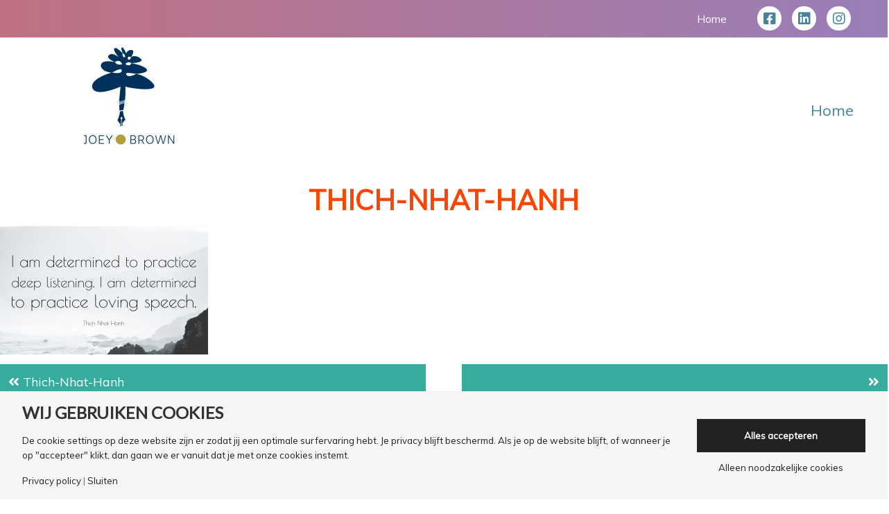

--- FILE ---
content_type: text/html; charset=UTF-8
request_url: https://joeybrown.be/thich-nhat-hanh-2/
body_size: 14257
content:
<!DOCTYPE html>
<html lang="nl-NL">
<head >
<meta charset="UTF-8" />
<meta name="viewport" content="width=device-width, initial-scale=1" />
<meta name='robots' content='index, follow, max-image-preview:large, max-snippet:-1, max-video-preview:-1' />
	<style>img:is([sizes="auto" i], [sizes^="auto," i]) { contain-intrinsic-size: 3000px 1500px }</style>
	
<!-- Google Tag Manager by PYS -->
<script data-cfasync="false" data-pagespeed-no-defer>
	var pys_datalayer_name = "dataLayer";
	window.dataLayer = window.dataLayer || [];</script> 
<!-- End Google Tag Manager by PYS -->
	<!-- This site is optimized with the Yoast SEO plugin v24.1 - https://yoast.com/wordpress/plugins/seo/ -->
	<title>Thich-Nhat-Hanh - Joey Brown</title><link rel="preload" as="style" href="https://fonts.googleapis.com/css?family=Lato%7CMuli%3A300i%2C400%2C400i%7CArchitects%20Daughter%3A400%2C700&#038;display=swap" /><link rel="stylesheet" href="https://fonts.googleapis.com/css?family=Lato%7CMuli%3A300i%2C400%2C400i%7CArchitects%20Daughter%3A400%2C700&#038;display=swap" media="print" onload="this.media='all'" /><noscript><link rel="stylesheet" href="https://fonts.googleapis.com/css?family=Lato%7CMuli%3A300i%2C400%2C400i%7CArchitects%20Daughter%3A400%2C700&#038;display=swap" /></noscript><link rel="stylesheet" href="https://joeybrown.be/wp-content/cache/min/1/676af0b645ecb83fd4afd715bce6fa26.css" media="all" data-minify="1" />
	<link rel="canonical" href="https://joeybrown.be/thich-nhat-hanh-2/" />
	<meta property="og:locale" content="nl_NL" />
	<meta property="og:type" content="article" />
	<meta property="og:title" content="Thich-Nhat-Hanh - Joey Brown" />
	<meta property="og:url" content="https://joeybrown.be/thich-nhat-hanh-2/" />
	<meta property="og:site_name" content="Joey Brown" />
	<meta property="og:image" content="https://joeybrown.be/thich-nhat-hanh-2" />
	<meta property="og:image:width" content="2560" />
	<meta property="og:image:height" content="1579" />
	<meta property="og:image:type" content="image/jpeg" />
	<meta name="twitter:card" content="summary_large_image" />
	<script type="application/ld+json" class="yoast-schema-graph">{"@context":"https://schema.org","@graph":[{"@type":"WebPage","@id":"https://joeybrown.be/thich-nhat-hanh-2/","url":"https://joeybrown.be/thich-nhat-hanh-2/","name":"Thich-Nhat-Hanh - Joey Brown","isPartOf":{"@id":"https://joeybrown.be/#website"},"primaryImageOfPage":{"@id":"https://joeybrown.be/thich-nhat-hanh-2/#primaryimage"},"image":{"@id":"https://joeybrown.be/thich-nhat-hanh-2/#primaryimage"},"thumbnailUrl":"https://joeybrown.be/wp-content/uploads/2018/05/Thich-Nhat-Hanh-1-scaled.jpg","datePublished":"2018-05-18T07:42:02+00:00","dateModified":"2018-05-18T07:42:02+00:00","breadcrumb":{"@id":"https://joeybrown.be/thich-nhat-hanh-2/#breadcrumb"},"inLanguage":"nl-NL","potentialAction":[{"@type":"ReadAction","target":["https://joeybrown.be/thich-nhat-hanh-2/"]}]},{"@type":"ImageObject","inLanguage":"nl-NL","@id":"https://joeybrown.be/thich-nhat-hanh-2/#primaryimage","url":"https://joeybrown.be/wp-content/uploads/2018/05/Thich-Nhat-Hanh-1-scaled.jpg","contentUrl":"https://joeybrown.be/wp-content/uploads/2018/05/Thich-Nhat-Hanh-1-scaled.jpg","width":2560,"height":1579},{"@type":"BreadcrumbList","@id":"https://joeybrown.be/thich-nhat-hanh-2/#breadcrumb","itemListElement":[{"@type":"ListItem","position":1,"name":"Home","item":"https://joeybrown.be/"},{"@type":"ListItem","position":2,"name":"Thich-Nhat-Hanh"}]},{"@type":"WebSite","@id":"https://joeybrown.be/#website","url":"https://joeybrown.be/","name":"Joey Brown","description":"Schrijfcoach, expressie- en transformatiecoach, meditatieleraar, ghostwriter en organisator van workshops, stille schrijfretraites, schrijf- en dansretraites, vrouwenretraites en transformerende expressieretraites op het Griekse eiland Ikaria.","potentialAction":[{"@type":"SearchAction","target":{"@type":"EntryPoint","urlTemplate":"https://joeybrown.be/?s={search_term_string}"},"query-input":{"@type":"PropertyValueSpecification","valueRequired":true,"valueName":"search_term_string"}}],"inLanguage":"nl-NL"}]}</script>
	<!-- / Yoast SEO plugin. -->


<link rel='dns-prefetch' href='//widgetlogic.org' />
<link rel='dns-prefetch' href='//www.googletagmanager.com' />
<link rel='dns-prefetch' href='//fonts.googleapis.com' />
<link rel='dns-prefetch' href='//player.vimeo.com' />
<link rel='dns-prefetch' href='//www.google-analytics.com' />
<link rel='dns-prefetch' href='//d3rxaij56vjege.cloudfront.net' />
<link rel='dns-prefetch' href='//cdn.mouseflow.com' />
<link rel='dns-prefetch' href='//connect.facebook.net' />
<link rel='dns-prefetch' href='//maxcdn.bootstrapcdn.com' />
<link rel='dns-prefetch' href='//fonts.gstatic.com' />
<link rel='dns-prefetch' href='//www.gstatic.com' />
<link rel='dns-prefetch' href='//ssl.google-analytics.com' />
<link rel='dns-prefetch' href='//f.vimeocdn.com' />
<link rel='dns-prefetch' href='//www.facebook.com' />
<link rel='dns-prefetch' href='//vimeo.com' />
<link rel='dns-prefetch' href='//i.vimeocdn.com' />
<link rel='dns-prefetch' href='//secure.gravatar.com' />
<link rel='dns-prefetch' href='//www.google.com' />
<link href='https://fonts.gstatic.com' crossorigin rel='preconnect' />
<link rel="alternate" type="application/rss+xml" title="Joey Brown &raquo; feed" href="https://joeybrown.be/feed/" />
<link rel="alternate" type="application/rss+xml" title="Joey Brown &raquo; reacties feed" href="https://joeybrown.be/comments/feed/" />
<link rel="alternate" type="application/rss+xml" title="Joey Brown &raquo; Thich-Nhat-Hanh reacties feed" href="https://joeybrown.be/feed/?attachment_id=8291" />
<link rel="preload" href="https://joeybrown.be/wp-content/plugins/bb-plugin/fonts/fontawesome/5.15.4/webfonts/fa-solid-900.woff2" as="font" type="font/woff2" crossorigin="anonymous">
<link rel="preload" href="https://joeybrown.be/wp-content/plugins/bb-plugin/fonts/fontawesome/5.15.4/webfonts/fa-brands-400.woff2" as="font" type="font/woff2" crossorigin="anonymous">



<style id='classic-theme-styles-inline-css' type='text/css'>
/*! This file is auto-generated */
.wp-block-button__link{color:#fff;background-color:#32373c;border-radius:9999px;box-shadow:none;text-decoration:none;padding:calc(.667em + 2px) calc(1.333em + 2px);font-size:1.125em}.wp-block-file__button{background:#32373c;color:#fff;text-decoration:none}
</style>
<style id='global-styles-inline-css' type='text/css'>
:root{--wp--preset--aspect-ratio--square: 1;--wp--preset--aspect-ratio--4-3: 4/3;--wp--preset--aspect-ratio--3-4: 3/4;--wp--preset--aspect-ratio--3-2: 3/2;--wp--preset--aspect-ratio--2-3: 2/3;--wp--preset--aspect-ratio--16-9: 16/9;--wp--preset--aspect-ratio--9-16: 9/16;--wp--preset--color--black: #000000;--wp--preset--color--cyan-bluish-gray: #abb8c3;--wp--preset--color--white: #ffffff;--wp--preset--color--pale-pink: #f78da7;--wp--preset--color--vivid-red: #cf2e2e;--wp--preset--color--luminous-vivid-orange: #ff6900;--wp--preset--color--luminous-vivid-amber: #fcb900;--wp--preset--color--light-green-cyan: #7bdcb5;--wp--preset--color--vivid-green-cyan: #00d084;--wp--preset--color--pale-cyan-blue: #8ed1fc;--wp--preset--color--vivid-cyan-blue: #0693e3;--wp--preset--color--vivid-purple: #9b51e0;--wp--preset--gradient--vivid-cyan-blue-to-vivid-purple: linear-gradient(135deg,rgba(6,147,227,1) 0%,rgb(155,81,224) 100%);--wp--preset--gradient--light-green-cyan-to-vivid-green-cyan: linear-gradient(135deg,rgb(122,220,180) 0%,rgb(0,208,130) 100%);--wp--preset--gradient--luminous-vivid-amber-to-luminous-vivid-orange: linear-gradient(135deg,rgba(252,185,0,1) 0%,rgba(255,105,0,1) 100%);--wp--preset--gradient--luminous-vivid-orange-to-vivid-red: linear-gradient(135deg,rgba(255,105,0,1) 0%,rgb(207,46,46) 100%);--wp--preset--gradient--very-light-gray-to-cyan-bluish-gray: linear-gradient(135deg,rgb(238,238,238) 0%,rgb(169,184,195) 100%);--wp--preset--gradient--cool-to-warm-spectrum: linear-gradient(135deg,rgb(74,234,220) 0%,rgb(151,120,209) 20%,rgb(207,42,186) 40%,rgb(238,44,130) 60%,rgb(251,105,98) 80%,rgb(254,248,76) 100%);--wp--preset--gradient--blush-light-purple: linear-gradient(135deg,rgb(255,206,236) 0%,rgb(152,150,240) 100%);--wp--preset--gradient--blush-bordeaux: linear-gradient(135deg,rgb(254,205,165) 0%,rgb(254,45,45) 50%,rgb(107,0,62) 100%);--wp--preset--gradient--luminous-dusk: linear-gradient(135deg,rgb(255,203,112) 0%,rgb(199,81,192) 50%,rgb(65,88,208) 100%);--wp--preset--gradient--pale-ocean: linear-gradient(135deg,rgb(255,245,203) 0%,rgb(182,227,212) 50%,rgb(51,167,181) 100%);--wp--preset--gradient--electric-grass: linear-gradient(135deg,rgb(202,248,128) 0%,rgb(113,206,126) 100%);--wp--preset--gradient--midnight: linear-gradient(135deg,rgb(2,3,129) 0%,rgb(40,116,252) 100%);--wp--preset--font-size--small: 13px;--wp--preset--font-size--medium: 20px;--wp--preset--font-size--large: 36px;--wp--preset--font-size--x-large: 42px;--wp--preset--font-family--inter: "Inter", sans-serif;--wp--preset--font-family--cardo: Cardo;--wp--preset--spacing--20: 0.44rem;--wp--preset--spacing--30: 0.67rem;--wp--preset--spacing--40: 1rem;--wp--preset--spacing--50: 1.5rem;--wp--preset--spacing--60: 2.25rem;--wp--preset--spacing--70: 3.38rem;--wp--preset--spacing--80: 5.06rem;--wp--preset--shadow--natural: 6px 6px 9px rgba(0, 0, 0, 0.2);--wp--preset--shadow--deep: 12px 12px 50px rgba(0, 0, 0, 0.4);--wp--preset--shadow--sharp: 6px 6px 0px rgba(0, 0, 0, 0.2);--wp--preset--shadow--outlined: 6px 6px 0px -3px rgba(255, 255, 255, 1), 6px 6px rgba(0, 0, 0, 1);--wp--preset--shadow--crisp: 6px 6px 0px rgba(0, 0, 0, 1);}:where(.is-layout-flex){gap: 0.5em;}:where(.is-layout-grid){gap: 0.5em;}body .is-layout-flex{display: flex;}.is-layout-flex{flex-wrap: wrap;align-items: center;}.is-layout-flex > :is(*, div){margin: 0;}body .is-layout-grid{display: grid;}.is-layout-grid > :is(*, div){margin: 0;}:where(.wp-block-columns.is-layout-flex){gap: 2em;}:where(.wp-block-columns.is-layout-grid){gap: 2em;}:where(.wp-block-post-template.is-layout-flex){gap: 1.25em;}:where(.wp-block-post-template.is-layout-grid){gap: 1.25em;}.has-black-color{color: var(--wp--preset--color--black) !important;}.has-cyan-bluish-gray-color{color: var(--wp--preset--color--cyan-bluish-gray) !important;}.has-white-color{color: var(--wp--preset--color--white) !important;}.has-pale-pink-color{color: var(--wp--preset--color--pale-pink) !important;}.has-vivid-red-color{color: var(--wp--preset--color--vivid-red) !important;}.has-luminous-vivid-orange-color{color: var(--wp--preset--color--luminous-vivid-orange) !important;}.has-luminous-vivid-amber-color{color: var(--wp--preset--color--luminous-vivid-amber) !important;}.has-light-green-cyan-color{color: var(--wp--preset--color--light-green-cyan) !important;}.has-vivid-green-cyan-color{color: var(--wp--preset--color--vivid-green-cyan) !important;}.has-pale-cyan-blue-color{color: var(--wp--preset--color--pale-cyan-blue) !important;}.has-vivid-cyan-blue-color{color: var(--wp--preset--color--vivid-cyan-blue) !important;}.has-vivid-purple-color{color: var(--wp--preset--color--vivid-purple) !important;}.has-black-background-color{background-color: var(--wp--preset--color--black) !important;}.has-cyan-bluish-gray-background-color{background-color: var(--wp--preset--color--cyan-bluish-gray) !important;}.has-white-background-color{background-color: var(--wp--preset--color--white) !important;}.has-pale-pink-background-color{background-color: var(--wp--preset--color--pale-pink) !important;}.has-vivid-red-background-color{background-color: var(--wp--preset--color--vivid-red) !important;}.has-luminous-vivid-orange-background-color{background-color: var(--wp--preset--color--luminous-vivid-orange) !important;}.has-luminous-vivid-amber-background-color{background-color: var(--wp--preset--color--luminous-vivid-amber) !important;}.has-light-green-cyan-background-color{background-color: var(--wp--preset--color--light-green-cyan) !important;}.has-vivid-green-cyan-background-color{background-color: var(--wp--preset--color--vivid-green-cyan) !important;}.has-pale-cyan-blue-background-color{background-color: var(--wp--preset--color--pale-cyan-blue) !important;}.has-vivid-cyan-blue-background-color{background-color: var(--wp--preset--color--vivid-cyan-blue) !important;}.has-vivid-purple-background-color{background-color: var(--wp--preset--color--vivid-purple) !important;}.has-black-border-color{border-color: var(--wp--preset--color--black) !important;}.has-cyan-bluish-gray-border-color{border-color: var(--wp--preset--color--cyan-bluish-gray) !important;}.has-white-border-color{border-color: var(--wp--preset--color--white) !important;}.has-pale-pink-border-color{border-color: var(--wp--preset--color--pale-pink) !important;}.has-vivid-red-border-color{border-color: var(--wp--preset--color--vivid-red) !important;}.has-luminous-vivid-orange-border-color{border-color: var(--wp--preset--color--luminous-vivid-orange) !important;}.has-luminous-vivid-amber-border-color{border-color: var(--wp--preset--color--luminous-vivid-amber) !important;}.has-light-green-cyan-border-color{border-color: var(--wp--preset--color--light-green-cyan) !important;}.has-vivid-green-cyan-border-color{border-color: var(--wp--preset--color--vivid-green-cyan) !important;}.has-pale-cyan-blue-border-color{border-color: var(--wp--preset--color--pale-cyan-blue) !important;}.has-vivid-cyan-blue-border-color{border-color: var(--wp--preset--color--vivid-cyan-blue) !important;}.has-vivid-purple-border-color{border-color: var(--wp--preset--color--vivid-purple) !important;}.has-vivid-cyan-blue-to-vivid-purple-gradient-background{background: var(--wp--preset--gradient--vivid-cyan-blue-to-vivid-purple) !important;}.has-light-green-cyan-to-vivid-green-cyan-gradient-background{background: var(--wp--preset--gradient--light-green-cyan-to-vivid-green-cyan) !important;}.has-luminous-vivid-amber-to-luminous-vivid-orange-gradient-background{background: var(--wp--preset--gradient--luminous-vivid-amber-to-luminous-vivid-orange) !important;}.has-luminous-vivid-orange-to-vivid-red-gradient-background{background: var(--wp--preset--gradient--luminous-vivid-orange-to-vivid-red) !important;}.has-very-light-gray-to-cyan-bluish-gray-gradient-background{background: var(--wp--preset--gradient--very-light-gray-to-cyan-bluish-gray) !important;}.has-cool-to-warm-spectrum-gradient-background{background: var(--wp--preset--gradient--cool-to-warm-spectrum) !important;}.has-blush-light-purple-gradient-background{background: var(--wp--preset--gradient--blush-light-purple) !important;}.has-blush-bordeaux-gradient-background{background: var(--wp--preset--gradient--blush-bordeaux) !important;}.has-luminous-dusk-gradient-background{background: var(--wp--preset--gradient--luminous-dusk) !important;}.has-pale-ocean-gradient-background{background: var(--wp--preset--gradient--pale-ocean) !important;}.has-electric-grass-gradient-background{background: var(--wp--preset--gradient--electric-grass) !important;}.has-midnight-gradient-background{background: var(--wp--preset--gradient--midnight) !important;}.has-small-font-size{font-size: var(--wp--preset--font-size--small) !important;}.has-medium-font-size{font-size: var(--wp--preset--font-size--medium) !important;}.has-large-font-size{font-size: var(--wp--preset--font-size--large) !important;}.has-x-large-font-size{font-size: var(--wp--preset--font-size--x-large) !important;}
:where(.wp-block-post-template.is-layout-flex){gap: 1.25em;}:where(.wp-block-post-template.is-layout-grid){gap: 1.25em;}
:where(.wp-block-columns.is-layout-flex){gap: 2em;}:where(.wp-block-columns.is-layout-grid){gap: 2em;}
:root :where(.wp-block-pullquote){font-size: 1.5em;line-height: 1.6;}
</style>



<link rel='stylesheet' id='woocommerce-smallscreen-css' href='https://joeybrown.be/wp-content/plugins/woocommerce/assets/css/woocommerce-smallscreen.css' type='text/css' media='only screen and (max-width: 768px)' />

<style id='woocommerce-inline-inline-css' type='text/css'>
.woocommerce form .form-row .required { visibility: visible; }
</style>







<script type="text/javascript" src="https://joeybrown.be/wp-includes/js/jquery/jquery.min.js" id="jquery-core-js"></script>



<script type="text/javascript" id="woocommerce-js-extra">
/* <![CDATA[ */
var woocommerce_params = {"ajax_url":"\/wp-admin\/admin-ajax.php","wc_ajax_url":"\/?wc-ajax=%%endpoint%%"};
/* ]]> */
</script>



<!-- Google tag (gtag.js) snippet toegevoegd door Site Kit -->

<!-- Google Analytics snippet toegevoegd door Site Kit -->
<script type="text/javascript" src="https://www.googletagmanager.com/gtag/js?id=G-PPW7Y2G774" id="google_gtagjs-js" async></script>
<script type="text/javascript" id="google_gtagjs-js-after">
/* <![CDATA[ */
window.dataLayer = window.dataLayer || [];function gtag(){dataLayer.push(arguments);}
gtag("set","linker",{"domains":["joeybrown.be"]});
gtag("js", new Date());
gtag("set", "developer_id.dZTNiMT", true);
gtag("config", "G-PPW7Y2G774");
/* ]]> */
</script>

<!-- Einde Google tag (gtag.js) snippet toegevoegd door Site Kit -->
<link rel="alternate" title="oEmbed (JSON)" type="application/json+oembed" href="https://joeybrown.be/wp-json/oembed/1.0/embed?url=https%3A%2F%2Fjoeybrown.be%2Fthich-nhat-hanh-2%2F" />
<link rel="alternate" title="oEmbed (XML)" type="text/xml+oembed" href="https://joeybrown.be/wp-json/oembed/1.0/embed?url=https%3A%2F%2Fjoeybrown.be%2Fthich-nhat-hanh-2%2F&#038;format=xml" />
		
		<style id='gdprc_classes' type='text/css'>body .hide-on-consent-{display: none !important;}body .show-on-consent-{display: inherit !important;}body .flex-on-consent-{display: flex !important;}body .block-on-consent-{display: block !important;}body .inline-on-consent-{display: inline !important;}</style><meta name="generator" content="Site Kit by Google 1.144.0" /><!-- Linkedin Insight Base Code --!><script type='text/javascript'>_linkedin_partner_id = '1990114';window._linkedin_data_partner_ids = window._linkedin_data_partner_ids || [];window._linkedin_data_partner_ids.push(_linkedin_partner_id);</script><script type='text/javascript'>(function(){var s = document.getElementsByTagName('script')[0];var b = document.createElement('script');b.type = 'text/javascript';b.async = true;b.src = 'https://snap.licdn.com/li.lms-analytics/insight.min.js';s.parentNode.insertBefore(b, s);})();</script><noscript><img height='1' width='1' style='display:none;' alt='' src='https://dc.ads.linkedin.com/collect/?pid=1990114&fmt=gif' /></noscript><!-- End Linkedin Insight Base Code --!>
<meta name="facebook-domain-verification" content="bq7m20sirg0brdb9x7wagywvf1u6l6" /><style type="text/css">.site-title a { background: url(https://joeybrown.be/wp-content/uploads/2022/07/JOEY-BROWN_logo_horizontaal_klein.jpg) no-repeat !important; }</style>
	<noscript><style>.woocommerce-product-gallery{ opacity: 1 !important; }</style></noscript>
	
<!-- Meta Pixel Code -->
<script type='text/javascript'>
!function(f,b,e,v,n,t,s){if(f.fbq)return;n=f.fbq=function(){n.callMethod?
n.callMethod.apply(n,arguments):n.queue.push(arguments)};if(!f._fbq)f._fbq=n;
n.push=n;n.loaded=!0;n.version='2.0';n.queue=[];t=b.createElement(e);t.async=!0;
t.src=v;s=b.getElementsByTagName(e)[0];s.parentNode.insertBefore(t,s)}(window,
document,'script','https://connect.facebook.net/en_US/fbevents.js?v=next');
</script>
<!-- End Meta Pixel Code -->

      
    
<!-- Meta Pixel Code -->
<noscript>
<img height="1" width="1" style="display:none" alt="fbpx"
src="https://www.facebook.com/tr?id=266421698452486&ev=PageView&noscript=1" />
</noscript>
<!-- End Meta Pixel Code -->

<!-- Google Tag Manager snippet toegevoegd door Site Kit -->
<script type="text/javascript">
/* <![CDATA[ */

			( function( w, d, s, l, i ) {
				w[l] = w[l] || [];
				w[l].push( {'gtm.start': new Date().getTime(), event: 'gtm.js'} );
				var f = d.getElementsByTagName( s )[0],
					j = d.createElement( s ), dl = l != 'dataLayer' ? '&l=' + l : '';
				j.async = true;
				j.src = 'https://www.googletagmanager.com/gtm.js?id=' + i + dl;
				f.parentNode.insertBefore( j, f );
			} )( window, document, 'script', 'dataLayer', 'GTM-KLS92V8' );
			
/* ]]> */
</script>

<!-- Einde Google Tag Manager snippet toegevoegd door Site Kit -->
<style class='wp-fonts-local' type='text/css'>
@font-face{font-family:Inter;font-style:normal;font-weight:300 900;font-display:fallback;src:url('https://joeybrown.be/wp-content/plugins/woocommerce/assets/fonts/Inter-VariableFont_slnt,wght.woff2') format('woff2');font-stretch:normal;}
@font-face{font-family:Cardo;font-style:normal;font-weight:400;font-display:fallback;src:url('https://joeybrown.be/wp-content/plugins/woocommerce/assets/fonts/cardo_normal_400.woff2') format('woff2');}
</style>
<link rel="icon" href="https://joeybrown.be/wp-content/uploads/2019/07/cropped-favicon-32x32.png" sizes="32x32" />
<link rel="icon" href="https://joeybrown.be/wp-content/uploads/2019/07/cropped-favicon-192x192.png" sizes="192x192" />
<link rel="apple-touch-icon" href="https://joeybrown.be/wp-content/uploads/2019/07/cropped-favicon-180x180.png" />
<meta name="msapplication-TileImage" content="https://joeybrown.be/wp-content/uploads/2019/07/cropped-favicon-270x270.png" />
		<style type="text/css" id="wp-custom-css">
			.social a {
padding: 0px;
}

.social:hover a {
	background-color: rgba(255,255,255,0)!important;
	color: #222;
}

.page-id-22 .pp-modal-button {
	max-height: 310px;
}

.home .fl-builder-content[data-shrink="1"] img {
    display: none;
}
.fl-builder-content[data-type="header"].fl-theme-builder-header-shrink img {
    max-height: 100px;
	display:block;
}

.fl-builder-content[data-type="header"].fl-theme-builder-header-sticky{
-webkit-box-shadow: 0px 4px 9px 1px rgba(69,132,153,0.3);
-moz-box-shadow: 0px 4px 9px 1px rgba(69,132,153,0.3);
box-shadow: 0px 4px 9px 1px rgba(69,132,153,0.3);
}

.fl-menu .sub-menu {
    min-width: 300px;
}

@media (min-width: 801px) {
.fl-node-5c41948068713 .fl-menu .menu {
	width:100%;
	padding:0px 20px;
	margin-top: -40px;
	background-color: rgba(255,255,255,0.7)
	}
	.fl-node-5c41948068713 .fl-menu .menu > li {
		width:16%;
	}
}


.sub-menu {
	margin-left: 20px!important;
	font-size: 18px;
}

.payment_box.payment_method_mollie_wc_gateway_ideal{
	display:none !important;
}		</style>
		<noscript><style id="rocket-lazyload-nojs-css">.rll-youtube-player, [data-lazy-src]{display:none !important;}</style></noscript></head>
<body data-rsssl=1 class="attachment attachment-template-default single single-attachment postid-8291 attachmentid-8291 attachment-jpeg theme-genesis fl-builder-2-8-5-3 fl-themer-1-4-11-2 woocommerce-no-js fl-theme-builder-header fl-theme-builder-header-header fl-theme-builder-footer fl-theme-builder-footer-footer custom-header header-image full-width-content genesis-breadcrumbs-hidden genesis-footer-widgets-hidden">		<!-- Google Tag Manager (noscript) snippet toegevoegd door Site Kit -->
		<noscript>
			<iframe src="https://www.googletagmanager.com/ns.html?id=GTM-KLS92V8" height="0" width="0" style="display:none;visibility:hidden"></iframe>
		</noscript>
		<!-- Einde Google Tag Manager (noscript) snippet toegevoegd door Site Kit -->
		<div class="site-container"><div class="startdiv"><header class="fl-builder-content fl-builder-content-11553 fl-builder-global-templates-locked" data-post-id="11553" data-type="header" data-sticky="1" data-sticky-on="" data-sticky-breakpoint="medium" data-shrink="1" data-overlay="0" data-overlay-bg="transparent" data-shrink-image-height="50px" role="banner" itemscope="itemscope" itemtype="http://schema.org/WPHeader"><div class="fl-row fl-row-full-width fl-row-bg-gradient fl-node-5fc6198b0a928 fl-row-custom-height fl-row-align-center" data-node="5fc6198b0a928">
	<div class="fl-row-content-wrap">
						<div class="fl-row-content fl-row-full-width fl-node-content">
		
<div class="fl-col-group fl-node-9dynfp2qkozu" data-node="9dynfp2qkozu">
			<div class="fl-col fl-node-4x6p0uq3a2y1 fl-col-bg-color fl-col-has-cols" data-node="4x6p0uq3a2y1">
	<div class="fl-col-content fl-node-content">
<div class="fl-col-group fl-node-c4yt7xrgq92z fl-col-group-nested" data-node="c4yt7xrgq92z">
			<div class="fl-col fl-node-zydauiesmh4p fl-col-bg-color" data-node="zydauiesmh4p">
	<div class="fl-col-content fl-node-content"><div class="fl-module fl-module-menu fl-node-5fc61809a6de4 fl-visible-medium fl-visible-mobile" data-node="5fc61809a6de4">
	<div class="fl-module-content fl-node-content">
		<div class="fl-menu fl-menu-responsive-toggle-medium-mobile">
	<button class="fl-menu-mobile-toggle hamburger-label" aria-label="Menu"><span class="fl-menu-icon svg-container"><svg version="1.1" class="hamburger-menu" xmlns="http://www.w3.org/2000/svg" xmlns:xlink="http://www.w3.org/1999/xlink" viewBox="0 0 512 512">
<rect class="fl-hamburger-menu-top" width="512" height="102"/>
<rect class="fl-hamburger-menu-middle" y="205" width="512" height="102"/>
<rect class="fl-hamburger-menu-bottom" y="410" width="512" height="102"/>
</svg>
</span><span class="fl-menu-mobile-toggle-label">Menu</span></button>	<div class="fl-clear"></div>
	<nav aria-label="Menu" itemscope="itemscope" itemtype="https://schema.org/SiteNavigationElement"><ul id="menu-topmenu-engels" class="menu fl-menu-horizontal fl-toggle-none"><li id="menu-item-6429" class="menu-item menu-item-type-custom menu-item-object-custom"><a href="https://joeybrown.be/en/">Home</a></li></ul></nav></div>
	</div>
</div>
</div>
</div>
			<div class="fl-col fl-node-d3x2o5gce4yf fl-col-bg-color fl-col-small fl-col-small-full-width" data-node="d3x2o5gce4yf">
	<div class="fl-col-content fl-node-content"><div class="fl-module fl-module-icon-group fl-node-y5jkc1tvfe0x fl-visible-medium fl-visible-mobile" data-node="y5jkc1tvfe0x">
	<div class="fl-module-content fl-node-content">
		<div class="fl-icon-group">
	<span class="fl-icon">
								<a href="https://www.facebook.com/leoniejoannebrownofficial/" target="_blank" rel="noopener" >
							<i class="fab fa-facebook-square" aria-hidden="true"></i>
						</a>
			</span>
		<span class="fl-icon">
								<a href="https://www.linkedin.com/in/leoniejoannebrown/" target="_blank" rel="noopener" >
							<i class="fab fa-linkedin" aria-hidden="true"></i>
						</a>
			</span>
		<span class="fl-icon">
								<a href="https://www.instagram.com/leoniejoannebrown/" target="_blank" rel="noopener" >
							<i class="fab fa-instagram" aria-hidden="true"></i>
						</a>
			</span>
	</div>
	</div>
</div>
</div>
</div>
	</div>
</div>
</div>
	</div>

<div class="fl-col-group fl-node-5fc6198b176f8" data-node="5fc6198b176f8">
			<div class="fl-col fl-node-5fc6198b17832 fl-col-bg-color fl-col-has-cols" data-node="5fc6198b17832">
	<div class="fl-col-content fl-node-content">
<div class="fl-col-group fl-node-31gdpcsfezxo fl-col-group-nested" data-node="31gdpcsfezxo">
			<div class="fl-col fl-node-87zfnwpldt26 fl-col-bg-color" data-node="87zfnwpldt26">
	<div class="fl-col-content fl-node-content"><div class="fl-module fl-module-menu fl-node-mw17e3gvz6ah fl-visible-desktop fl-visible-large" data-node="mw17e3gvz6ah">
	<div class="fl-module-content fl-node-content">
		<div class="fl-menu fl-menu-responsive-toggle-medium-mobile">
	<button class="fl-menu-mobile-toggle hamburger-label" aria-label="Menu"><span class="fl-menu-icon svg-container"><svg version="1.1" class="hamburger-menu" xmlns="http://www.w3.org/2000/svg" xmlns:xlink="http://www.w3.org/1999/xlink" viewBox="0 0 512 512">
<rect class="fl-hamburger-menu-top" width="512" height="102"/>
<rect class="fl-hamburger-menu-middle" y="205" width="512" height="102"/>
<rect class="fl-hamburger-menu-bottom" y="410" width="512" height="102"/>
</svg>
</span><span class="fl-menu-mobile-toggle-label">Menu</span></button>	<div class="fl-clear"></div>
	<nav aria-label="Menu" itemscope="itemscope" itemtype="https://schema.org/SiteNavigationElement"><ul id="menu-topmenu-engels-1" class="menu fl-menu-horizontal fl-toggle-none"><li id="menu-item-6429" class="menu-item menu-item-type-custom menu-item-object-custom"><a href="https://joeybrown.be/en/">Home</a></li></ul></nav></div>
	</div>
</div>
</div>
</div>
			<div class="fl-col fl-node-wtg76b4zso5u fl-col-bg-color fl-col-small fl-col-small-full-width" data-node="wtg76b4zso5u">
	<div class="fl-col-content fl-node-content"><div class="fl-module fl-module-icon-group fl-node-5fc61809a6de7 fl-visible-desktop fl-visible-large" data-node="5fc61809a6de7">
	<div class="fl-module-content fl-node-content">
		<div class="fl-icon-group">
	<span class="fl-icon">
								<a href="https://www.facebook.com/leoniejoannebrownofficial/" target="_blank" rel="noopener" >
							<i class="fab fa-facebook-square" aria-hidden="true"></i>
						</a>
			</span>
		<span class="fl-icon">
								<a href="https://www.linkedin.com/in/leoniejoannebrown/" target="_blank" rel="noopener" >
							<i class="fab fa-linkedin" aria-hidden="true"></i>
						</a>
			</span>
		<span class="fl-icon">
								<a href="https://www.instagram.com/leoniejoannebrown/" target="_blank" rel="noopener" >
							<i class="fab fa-instagram" aria-hidden="true"></i>
						</a>
			</span>
	</div>
	</div>
</div>
</div>
</div>
	</div>
</div>
</div>
	</div>
		</div>
	</div>
</div>
<div class="fl-row fl-row-full-width fl-row-bg-color fl-node-5fc6134e81ab6 fl-row-default-height fl-row-align-center fl-visible-desktop fl-visible-large" data-node="5fc6134e81ab6">
	<div class="fl-row-content-wrap">
						<div class="fl-row-content fl-row-full-width fl-node-content">
		
<div class="fl-col-group fl-node-5fc6134e81c71 fl-col-group-equal-height fl-col-group-align-center" data-node="5fc6134e81c71">
			<div class="fl-col fl-node-5fc6134e81c75 fl-col-bg-color fl-col-small fl-col-small-full-width" data-node="5fc6134e81c75">
	<div class="fl-col-content fl-node-content"><div class="fl-module fl-module-photo fl-node-5fc6134e81c74" data-node="5fc6134e81c74">
	<div class="fl-module-content fl-node-content">
		<div class="fl-photo fl-photo-align-right" itemscope itemtype="https://schema.org/ImageObject">
	<div class="fl-photo-content fl-photo-img-jpg">
				<a href="https://joeybrown.be/" target="_self" itemprop="url">
				<img decoding="async" class="fl-photo-img wp-image-12018 size-full" src="https://joeybrown.be/wp-content/uploads/2019/11/JOEY-Brown.jpg" alt="JOEY-Brown" itemprop="image" height="150" width="150" title="JOEY-Brown"  data-no-lazy="1" srcset="https://joeybrown.be/wp-content/uploads/2019/11/JOEY-Brown.jpg 150w, https://joeybrown.be/wp-content/uploads/2019/11/JOEY-Brown-100x100.jpg 100w" sizes="(max-width: 150px) 100vw, 150px" />
				</a>
					</div>
	</div>
	</div>
</div>
</div>
</div>
			<div class="fl-col fl-node-5fc61809a6b23 fl-col-bg-color" data-node="5fc61809a6b23">
	<div class="fl-col-content fl-node-content"><div class="fl-module fl-module-menu fl-node-5fc61809a6de8" data-node="5fc61809a6de8">
	<div class="fl-module-content fl-node-content">
		<div class="fl-menu fl-menu-responsive-toggle-mobile fl-menu-responsive-flyout-overlay fl-flyout-left">
	<button class="fl-menu-mobile-toggle hamburger" aria-label="Hoofdmenu"><span class="fl-menu-icon svg-container"><svg version="1.1" class="hamburger-menu" xmlns="http://www.w3.org/2000/svg" xmlns:xlink="http://www.w3.org/1999/xlink" viewBox="0 0 512 512">
<rect class="fl-hamburger-menu-top" width="512" height="102"/>
<rect class="fl-hamburger-menu-middle" y="205" width="512" height="102"/>
<rect class="fl-hamburger-menu-bottom" y="410" width="512" height="102"/>
</svg>
</span></button>	<div class="fl-clear"></div>
	<nav aria-label="Hoofdmenu" itemscope="itemscope" itemtype="https://schema.org/SiteNavigationElement"><ul id="menu-topmenu-engels-2" class="menu fl-menu-horizontal fl-toggle-arrows"><li id="menu-item-6429" class="menu-item menu-item-type-custom menu-item-object-custom"><a href="https://joeybrown.be/en/">Home</a></li></ul></nav></div>
	</div>
</div>
</div>
</div>
	</div>
		</div>
	</div>
</div>
</header></div><div class="site-inner"><div class="content-sidebar-wrap"><main class="content"><article class="post-8291 attachment type-attachment status-inherit entry" aria-label="Thich-Nhat-Hanh"><header class="entry-header"><h1 class="entry-title">Thich-Nhat-Hanh</h1>
<p class="entry-meta"><time class="entry-time">18 mei 2018</time> door <span class="entry-author"><a href="https://joeybrown.be/author/joey/" class="entry-author-link" rel="author"><span class="entry-author-name">Joey</span></a></span> <span class="entry-comments-link"><a href="https://joeybrown.be/thich-nhat-hanh-2/#respond">Reageer</a></span> </p></header><div class="entry-content"><p class="attachment"><a href='https://joeybrown.be/wp-content/uploads/2018/05/Thich-Nhat-Hanh-1-scaled.jpg'><img decoding="async" width="300" height="185" src="data:image/svg+xml,%3Csvg%20xmlns='http://www.w3.org/2000/svg'%20viewBox='0%200%20300%20185'%3E%3C/svg%3E" class="attachment-medium size-medium" alt="" data-lazy-srcset="https://joeybrown.be/wp-content/uploads/2018/05/Thich-Nhat-Hanh-1-300x185.jpg 300w, https://joeybrown.be/wp-content/uploads/2018/05/Thich-Nhat-Hanh-1-600x370.jpg 600w, https://joeybrown.be/wp-content/uploads/2018/05/Thich-Nhat-Hanh-1-768x474.jpg 768w, https://joeybrown.be/wp-content/uploads/2018/05/Thich-Nhat-Hanh-1-1024x632.jpg 1024w" data-lazy-sizes="(max-width: 300px) 100vw, 300px" data-lazy-src="https://joeybrown.be/wp-content/uploads/2018/05/Thich-Nhat-Hanh-1-300x185.jpg" /><noscript><img decoding="async" width="300" height="185" src="https://joeybrown.be/wp-content/uploads/2018/05/Thich-Nhat-Hanh-1-300x185.jpg" class="attachment-medium size-medium" alt="" srcset="https://joeybrown.be/wp-content/uploads/2018/05/Thich-Nhat-Hanh-1-300x185.jpg 300w, https://joeybrown.be/wp-content/uploads/2018/05/Thich-Nhat-Hanh-1-600x370.jpg 600w, https://joeybrown.be/wp-content/uploads/2018/05/Thich-Nhat-Hanh-1-768x474.jpg 768w, https://joeybrown.be/wp-content/uploads/2018/05/Thich-Nhat-Hanh-1-1024x632.jpg 1024w" sizes="(max-width: 300px) 100vw, 300px" /></noscript></a></p>
</div><footer class="entry-footer"></footer></article>    <div class="prev_next">
 	<div class="clearfix"></div>
        <div class="nav_left">
            <span class="prev"><i class="fa fa-angle-double-left" aria-hidden="true"></i></span> <a href="https://joeybrown.be/thich-nhat-hanh-2/" rel="prev">Thich-Nhat-Hanh</a>         </div>
        <div class="nav_right">
            <span class="next"> <i class="fa fa-angle-double-right" aria-hidden="true"></i></span>
        </div>
    </div>
	<div id="respond" class="comment-respond">
		<h3 id="reply-title" class="comment-reply-title">Geef een reactie <small><a rel="nofollow" id="cancel-comment-reply-link" href="/thich-nhat-hanh-2/#respond" style="display:none;">Reactie annuleren</a></small></h3><form action="https://joeybrown.be/wp-comments-post.php" method="post" id="commentform" class="comment-form" novalidate><p class="comment-notes"><span id="email-notes">Je e-mailadres wordt niet gepubliceerd.</span> <span class="required-field-message">Vereiste velden zijn gemarkeerd met <span class="required">*</span></span></p><p class="comment-form-comment"><label for="comment">Reactie <span class="required">*</span></label> <textarea autocomplete="new-password"  id="d6050dc4b0"  name="d6050dc4b0"   cols="45" rows="8" maxlength="65525" required></textarea><textarea id="comment" aria-label="hp-comment" aria-hidden="true" name="comment" autocomplete="new-password" style="padding:0 !important;clip:rect(1px, 1px, 1px, 1px) !important;position:absolute !important;white-space:nowrap !important;height:1px !important;width:1px !important;overflow:hidden !important;" tabindex="-1"></textarea><script data-noptimize>document.getElementById("comment").setAttribute( "id", "ae11fd4224460895794592b9c1731ae7" );document.getElementById("d6050dc4b0").setAttribute( "id", "comment" );</script></p><p class="comment-form-author"><label for="author">Naam <span class="required">*</span></label> <input id="author" name="author" type="text" value="" size="30" maxlength="245" autocomplete="name" required /></p>
<p class="comment-form-email"><label for="email">E-mail <span class="required">*</span></label> <input id="email" name="email" type="email" value="" size="30" maxlength="100" aria-describedby="email-notes" autocomplete="email" required /></p>
<p class="comment-form-url"><label for="url">Site</label> <input id="url" name="url" type="url" value="" size="30" maxlength="200" autocomplete="url" /></p>
<p class="comment-form-captcha">
            <label><b>Captcha </b><span class="required">*</span></label>
            <div style="clear:both;"></div><div style="clear:both;"></div><img src="data:image/svg+xml,%3Csvg%20xmlns='http://www.w3.org/2000/svg'%20viewBox='0%200%20100%200'%3E%3C/svg%3E" width="100" data-lazy-src="[data-uri]"><noscript><img src="[data-uri]" width="100"></noscript><label>Type de hierboven weergegeven tekst:</label>
            <input id="captcha_code" name="captcha_code" size="15" type="text" />
            <div style="clear:both;"></div>
            </p><p class="form-submit"><input name="submit" type="submit" id="submit" class="submit" value="Reactie plaatsen" /> <input type='hidden' name='comment_post_ID' value='8291' id='comment_post_ID' />
<input type='hidden' name='comment_parent' id='comment_parent' value='0' />
</p></form>	</div><!-- #respond -->
	</main></div></div><footer class="fl-builder-content fl-builder-content-11558 fl-builder-global-templates-locked" data-post-id="11558" data-type="footer" itemscope="itemscope" itemtype="http://schema.org/WPFooter"><div class="fl-row fl-row-full-width fl-row-bg-gradient fl-node-5dc9865902a7b fl-row-default-height fl-row-align-center" data-node="5dc9865902a7b">
	<div class="fl-row-content-wrap">
						<div class="fl-row-content fl-row-fixed-width fl-node-content">
		
<div class="fl-col-group fl-node-5dc9865902f41" data-node="5dc9865902f41">
			<div class="fl-col fl-node-5dc9865902f44 fl-col-bg-color fl-col-small fl-col-small-full-width" data-node="5dc9865902f44">
	<div class="fl-col-content fl-node-content"><div class="fl-module fl-module-rich-text fl-node-5dc9865902f45" data-node="5dc9865902f45">
	<div class="fl-module-content fl-node-content">
		<div class="fl-rich-text">
	<p><span style="font-size: 20px;"><b>Ik schud je wakker zodat je ontdekt wie je echt bent, en jij je ware verhaal gaat leven. </b></span></p>
</div>
	</div>
</div>
<div class="fl-module fl-module-rich-text fl-node-5dc9865902f49" data-node="5dc9865902f49">
	<div class="fl-module-content fl-node-content">
		<div class="fl-rich-text">
	</div>
	</div>
</div>
</div>
</div>
			<div class="fl-col fl-node-5dc9865902f4a fl-col-bg-color fl-col-small fl-col-small-full-width" data-node="5dc9865902f4a">
	<div class="fl-col-content fl-node-content"><div class="fl-module fl-module-heading fl-node-5dc9865902f4b" data-node="5dc9865902f4b">
	<div class="fl-module-content fl-node-content">
		<h4 class="fl-heading">
		<span class="fl-heading-text"></span>
	</h4>
	</div>
</div>
</div>
</div>
			<div class="fl-col fl-node-5dc9865902f4c fl-col-bg-color fl-col-small fl-col-small-full-width" data-node="5dc9865902f4c">
	<div class="fl-col-content fl-node-content"></div>
</div>
			<div class="fl-col fl-node-5dc9865902f53 fl-col-bg-color fl-col-small fl-col-small-full-width" data-node="5dc9865902f53">
	<div class="fl-col-content fl-node-content"><div class="fl-module fl-module-heading fl-node-5dc9865902f54" data-node="5dc9865902f54">
	<div class="fl-module-content fl-node-content">
		<h4 class="fl-heading">
		<span class="fl-heading-text"></span>
	</h4>
	</div>
</div>
</div>
</div>
	</div>

<div class="fl-col-group fl-node-60b07c9ed4fb7" data-node="60b07c9ed4fb7">
			<div class="fl-col fl-node-60b07c9ed51c1 fl-col-bg-color" data-node="60b07c9ed51c1">
	<div class="fl-col-content fl-node-content"></div>
</div>
	</div>
		</div>
	</div>
</div>
</footer></div>    	<div id="gdprc_bar" style="display: none;" class=" ">
		<div class="container container_gdprc_bar">
			<div class="gdprc_content">
                <h3 class="gdprc_content__title">Wij gebruiken cookies</h3><p class="gdprc_content__desc">De cookie settings op deze website zijn er zodat jij een optimale surfervaring hebt. Je privacy blijft beschermd. Als je op de website blijft, of wanneer je op "accepteer" klikt, dan gaan we er vanuit dat je met onze cookies instemt.</p>                                					<a href="https://joeybrown.be/thich-nhat-hanh-2/" class="gdprc_content__link gdprc_link">Privacy policy</a>

                    						<span class="gdprc_content__link_separator"> | </span>
                                    
                                    						<a href="#" class="gdprc_action__close gdprc_link">Sluiten</a>
                                    
                			</div>

			<div class="gdprc_actions">            
                                                    					<button class='gdprc_action__bar_save_all gdprc_button gdprc_action button'>Alles accepteren</button>

                    						<a href="https://joeybrown.be/gdpr-settings/" class="gdprc_action__settings gdprc_link gdprc_action">Alleen noodzakelijke cookies</a>
                                                        			</div>
		</div>
        	</div>
         <style type="text/css"> #gdprc_settings, #gdprc_bar, #gdprc_settings .gdprc_items { border-color: #eeeeee; } #gdprc_bar, #gdprc_settings .gdprc_header, #gdprc_settings .gdprc_actions { background: #f5f5f5; } #gdprc_settings, #gdprc_bar, #gdprc_settings .gdprc_header, #gdprc_settings .gdprc_actions { color: #222222; font-family: ; font-size: 10pt; } #gdprc_settings .gdprc_header__title, #gdprc_bar .gdprc_content__title { color: #333333; } #gdprc_settings .gdprc_header__title, #gdprc_bar .gdprc_content__title { font-family: ; font-size: 18pt; } #gdprc_settings .gdprc_item, #gdprc_settings .gdprc_item .gdprc_item__label { color: #333333; } #gdprc_settings .gdprc_item .gdprc_item__label { font-size: ; font-family: ; } #gdprc_settings .gdprc_item__desc { color: #333333; } #gdprc_settings .gdprc_item__checkbox__wrapper input[type=checkbox]:checked:not(:disabled) + label, #gdprc_settings .gdprc_item__toggle__wrapper input[type=checkbox]:checked:not(:disabled) + label { background: #3a9e69; border-color: #3a9e69; } #gdprc_settings .gdprc_item__checkbox__wrapper input[type=checkbox]:checked + label:after, #gdprc_settings .gdprc_item__toggle__wrapper input[type=checkbox]:checked + label:after { color: #ffffff; } #gdprc_settings.gdprc_embed_widget .gdprc_items { border-color: #222222; } #gdprc_bar .gdprc_button, #gdprc_settings .gdprc_button { background: #222222; color: #ffffff; } #gdprc_bar .gdprc_button:active, #gdprc_bar .gdprc_button:hover, #gdprc_settings .gdprc_button:active, #gdprc_settings .gdprc_button:hover { background: #767676; color: #ffffff; } #gdprc_bar .gdprc_content__desc a[href], #gdprc_settings .gdprc_item__desc a[href], #gdprc_settings .gdprc_header__subtitle a[href], #gdprc_bar .gdprc_link, #gdprc_settings .gdprc_link { color: #222222; } #gdprc_bar .gdprc_content__desc a[href]:active, #gdprc_bar .gdprc_content__desc a[href]:hover, #gdprc_settings .gdprc_item__desc a[href]:active, #gdprc_settings .gdprc_item__desc a[href]:hover, #gdprc_settings .gdprc_header__subtitle a[href]:active, #gdprc_settings .gdprc_header__subtitle a[href]:hover, #gdprc_bar .gdprc_link:active, #gdprc_bar .gdprc_link:hover, #gdprc_settings .gdprc_link:not(.gdprc_item__link):active, #gdprc_settings .gdprc_link:not(.gdprc_item__link):hover { color: #767676; } #gdprc_bar .container_gdprc_bar__settings > #gdprc_settings { } #gdprc_settings .gdprc_embed_widget { } [id*="gdprc_consent_embed_popup"].gdprc_consent_interface_embed_popup { } #gdprc_settings.shadows { box-shadow: 0 0 7px 1px rgba(0, 0, 0, 0.15); } #gdprc_settings.corners { border-radius: 7px; } #gdprc_settings .gdprc_header { padding: inherit inherit inherit inherit; } #gdprc_settings .gdprc_items { padding: inherit inherit inherit inherit; } #gdprc_settings .gdprc_items .gdprc_item__desc { padding: inherit inherit inherit inherit; } #gdprc_settings .gdprc_actions { padding: 50px inherit inherit inherit; } #gdprc_settings .gdprc_item__label, #gdprc_settings .gdprc_link, #gdprc_settings .gdprc_button { padding: inherit inherit inherit inherit; } </style>     <!-- Meta Pixel Event Code -->
    
    <!-- End Meta Pixel Event Code -->
    <div id='fb-pxl-ajax-code'></div>	
	









<script>window.lazyLoadOptions={elements_selector:"img[data-lazy-src],.rocket-lazyload,iframe[data-lazy-src]",data_src:"lazy-src",data_srcset:"lazy-srcset",data_sizes:"lazy-sizes",class_loading:"lazyloading",class_loaded:"lazyloaded",threshold:300,callback_loaded:function(element){if(element.tagName==="IFRAME"&&element.dataset.rocketLazyload=="fitvidscompatible"){if(element.classList.contains("lazyloaded")){if(typeof window.jQuery!="undefined"){if(jQuery.fn.fitVids){jQuery(element).parent().fitVids()}}}}}};window.addEventListener('LazyLoad::Initialized',function(e){var lazyLoadInstance=e.detail.instance;if(window.MutationObserver){var observer=new MutationObserver(function(mutations){var image_count=0;var iframe_count=0;var rocketlazy_count=0;mutations.forEach(function(mutation){for(i=0;i<mutation.addedNodes.length;i++){if(typeof mutation.addedNodes[i].getElementsByTagName!=='function'){continue}
if(typeof mutation.addedNodes[i].getElementsByClassName!=='function'){continue}
images=mutation.addedNodes[i].getElementsByTagName('img');is_image=mutation.addedNodes[i].tagName=="IMG";iframes=mutation.addedNodes[i].getElementsByTagName('iframe');is_iframe=mutation.addedNodes[i].tagName=="IFRAME";rocket_lazy=mutation.addedNodes[i].getElementsByClassName('rocket-lazyload');image_count+=images.length;iframe_count+=iframes.length;rocketlazy_count+=rocket_lazy.length;if(is_image){image_count+=1}
if(is_iframe){iframe_count+=1}}});if(image_count>0||iframe_count>0||rocketlazy_count>0){lazyLoadInstance.update()}});var b=document.getElementsByTagName("body")[0];var config={childList:!0,subtree:!0};observer.observe(b,config)}},!1)</script><script data-no-minify="1" async src="https://joeybrown.be/wp-content/plugins/wp-rocket/assets/js/lazyload/16.1/lazyload.min.js"></script><script src="https://joeybrown.be/wp-content/cache/min/1/f5319fd23afef6aa348505111a9127e4.js" data-minify="1" defer></script><script type='text/javascript'>
    fbq('track', 'PageView', []);
  </script></body></html>

<!-- This website is like a Rocket, isn't it? Performance optimized by WP Rocket. Learn more: https://wp-rocket.me -->

--- FILE ---
content_type: text/javascript; charset=utf-8
request_url: https://joeybrown.be/wp-content/cache/min/1/f5319fd23afef6aa348505111a9127e4.js
body_size: 82213
content:
window.top.gdprConsents={"cookieDelimiter":",","bypassCache":"1","ids":"17130,17135","mandatoryIds":"","multisite":"1","acceptAllRedirect":"","refreshTime":800,"directConsentId":"17135","directContent":"LyogUGFzdGUgeW91ciBHb29nbGUgQW5hbHl0aWNzIEpBVkFTQ1JJUFQgaGVyZS4uICov"};/*! jQuery Migrate v3.4.1 | (c) OpenJS Foundation and other contributors | jquery.org/license */
"undefined"==typeof jQuery.migrateMute&&(jQuery.migrateMute=!0),function(t){"use strict";"function"==typeof define&&define.amd?define(["jquery"],function(e){return t(e,window)}):"object"==typeof module&&module.exports?module.exports=t(require("jquery"),window):t(jQuery,window)}(function(s,n){"use strict";function e(e){return 0<=function(e,t){for(var r=/^(\d+)\.(\d+)\.(\d+)/,n=r.exec(e)||[],o=r.exec(t)||[],a=1;a<=3;a++){if(+o[a]<+n[a])return 1;if(+n[a]<+o[a])return-1}return 0}(s.fn.jquery,e)}s.migrateVersion="3.4.1";var t=Object.create(null);s.migrateDisablePatches=function(){for(var e=0;e<arguments.length;e++)t[arguments[e]]=!0},s.migrateEnablePatches=function(){for(var e=0;e<arguments.length;e++)delete t[arguments[e]]},s.migrateIsPatchEnabled=function(e){return!t[e]},n.console&&n.console.log&&(s&&e("3.0.0")&&!e("5.0.0")||n.console.log("JQMIGRATE: jQuery 3.x-4.x REQUIRED"),s.migrateWarnings&&n.console.log("JQMIGRATE: Migrate plugin loaded multiple times"),n.console.log("JQMIGRATE: Migrate is installed"+(s.migrateMute?"":" with logging active")+", version "+s.migrateVersion));var o={};function u(e,t){var r=n.console;!s.migrateIsPatchEnabled(e)||s.migrateDeduplicateWarnings&&o[t]||(o[t]=!0,s.migrateWarnings.push(t+" ["+e+"]"),r&&r.warn&&!s.migrateMute&&(r.warn("JQMIGRATE: "+t),s.migrateTrace&&r.trace&&r.trace()))}function r(e,t,r,n,o){Object.defineProperty(e,t,{configurable:!0,enumerable:!0,get:function(){return u(n,o),r},set:function(e){u(n,o),r=e}})}function a(e,t,r,n,o){var a=e[t];e[t]=function(){return o&&u(n,o),(s.migrateIsPatchEnabled(n)?r:a||s.noop).apply(this,arguments)}}function c(e,t,r,n,o){if(!o)throw new Error("No warning message provided");return a(e,t,r,n,o),0}function i(e,t,r,n){return a(e,t,r,n),0}s.migrateDeduplicateWarnings=!0,s.migrateWarnings=[],void 0===s.migrateTrace&&(s.migrateTrace=!0),s.migrateReset=function(){o={},s.migrateWarnings.length=0},"BackCompat"===n.document.compatMode&&u("quirks","jQuery is not compatible with Quirks Mode");var d,l,p,f={},m=s.fn.init,y=s.find,h=/\[(\s*[-\w]+\s*)([~|^$*]?=)\s*([-\w#]*?#[-\w#]*)\s*\]/,g=/\[(\s*[-\w]+\s*)([~|^$*]?=)\s*([-\w#]*?#[-\w#]*)\s*\]/g,v=/^[\s\uFEFF\xA0]+|([^\s\uFEFF\xA0])[\s\uFEFF\xA0]+$/g;for(d in i(s.fn,"init",function(e){var t=Array.prototype.slice.call(arguments);return s.migrateIsPatchEnabled("selector-empty-id")&&"string"==typeof e&&"#"===e&&(u("selector-empty-id","jQuery( '#' ) is not a valid selector"),t[0]=[]),m.apply(this,t)},"selector-empty-id"),s.fn.init.prototype=s.fn,i(s,"find",function(t){var r=Array.prototype.slice.call(arguments);if("string"==typeof t&&h.test(t))try{n.document.querySelector(t)}catch(e){t=t.replace(g,function(e,t,r,n){return"["+t+r+'"'+n+'"]'});try{n.document.querySelector(t),u("selector-hash","Attribute selector with '#' must be quoted: "+r[0]),r[0]=t}catch(e){u("selector-hash","Attribute selector with '#' was not fixed: "+r[0])}}return y.apply(this,r)},"selector-hash"),y)Object.prototype.hasOwnProperty.call(y,d)&&(s.find[d]=y[d]);c(s.fn,"size",function(){return this.length},"size","jQuery.fn.size() is deprecated and removed; use the .length property"),c(s,"parseJSON",function(){return JSON.parse.apply(null,arguments)},"parseJSON","jQuery.parseJSON is deprecated; use JSON.parse"),c(s,"holdReady",s.holdReady,"holdReady","jQuery.holdReady is deprecated"),c(s,"unique",s.uniqueSort,"unique","jQuery.unique is deprecated; use jQuery.uniqueSort"),r(s.expr,"filters",s.expr.pseudos,"expr-pre-pseudos","jQuery.expr.filters is deprecated; use jQuery.expr.pseudos"),r(s.expr,":",s.expr.pseudos,"expr-pre-pseudos","jQuery.expr[':'] is deprecated; use jQuery.expr.pseudos"),e("3.1.1")&&c(s,"trim",function(e){return null==e?"":(e+"").replace(v,"$1")},"trim","jQuery.trim is deprecated; use String.prototype.trim"),e("3.2.0")&&(c(s,"nodeName",function(e,t){return e.nodeName&&e.nodeName.toLowerCase()===t.toLowerCase()},"nodeName","jQuery.nodeName is deprecated"),c(s,"isArray",Array.isArray,"isArray","jQuery.isArray is deprecated; use Array.isArray")),e("3.3.0")&&(c(s,"isNumeric",function(e){var t=typeof e;return("number"==t||"string"==t)&&!isNaN(e-parseFloat(e))},"isNumeric","jQuery.isNumeric() is deprecated"),s.each("Boolean Number String Function Array Date RegExp Object Error Symbol".split(" "),function(e,t){f["[object "+t+"]"]=t.toLowerCase()}),c(s,"type",function(e){return null==e?e+"":"object"==typeof e||"function"==typeof e?f[Object.prototype.toString.call(e)]||"object":typeof e},"type","jQuery.type is deprecated"),c(s,"isFunction",function(e){return"function"==typeof e},"isFunction","jQuery.isFunction() is deprecated"),c(s,"isWindow",function(e){return null!=e&&e===e.window},"isWindow","jQuery.isWindow() is deprecated")),s.ajax&&(l=s.ajax,p=/(=)\?(?=&|$)|\?\?/,i(s,"ajax",function(){var e=l.apply(this,arguments);return e.promise&&(c(e,"success",e.done,"jqXHR-methods","jQXHR.success is deprecated and removed"),c(e,"error",e.fail,"jqXHR-methods","jQXHR.error is deprecated and removed"),c(e,"complete",e.always,"jqXHR-methods","jQXHR.complete is deprecated and removed")),e},"jqXHR-methods"),e("4.0.0")||s.ajaxPrefilter("+json",function(e){!1!==e.jsonp&&(p.test(e.url)||"string"==typeof e.data&&0===(e.contentType||"").indexOf("application/x-www-form-urlencoded")&&p.test(e.data))&&u("jsonp-promotion","JSON-to-JSONP auto-promotion is deprecated")}));var j=s.fn.removeAttr,b=s.fn.toggleClass,w=/\S+/g;function x(e){return e.replace(/-([a-z])/g,function(e,t){return t.toUpperCase()})}i(s.fn,"removeAttr",function(e){var r=this,n=!1;return s.each(e.match(w),function(e,t){s.expr.match.bool.test(t)&&r.each(function(){if(!1!==s(this).prop(t))return!(n=!0)}),n&&(u("removeAttr-bool","jQuery.fn.removeAttr no longer sets boolean properties: "+t),r.prop(t,!1))}),j.apply(this,arguments)},"removeAttr-bool"),i(s.fn,"toggleClass",function(t){return void 0!==t&&"boolean"!=typeof t?b.apply(this,arguments):(u("toggleClass-bool","jQuery.fn.toggleClass( boolean ) is deprecated"),this.each(function(){var e=this.getAttribute&&this.getAttribute("class")||"";e&&s.data(this,"__className__",e),this.setAttribute&&this.setAttribute("class",!e&&!1!==t&&s.data(this,"__className__")||"")}))},"toggleClass-bool");var Q,A,R=!1,C=/^[a-z]/,N=/^(?:Border(?:Top|Right|Bottom|Left)?(?:Width|)|(?:Margin|Padding)?(?:Top|Right|Bottom|Left)?|(?:Min|Max)?(?:Width|Height))$/;s.swap&&s.each(["height","width","reliableMarginRight"],function(e,t){var r=s.cssHooks[t]&&s.cssHooks[t].get;r&&(s.cssHooks[t].get=function(){var e;return R=!0,e=r.apply(this,arguments),R=!1,e})}),i(s,"swap",function(e,t,r,n){var o,a,i={};for(a in R||u("swap","jQuery.swap() is undocumented and deprecated"),t)i[a]=e.style[a],e.style[a]=t[a];for(a in o=r.apply(e,n||[]),t)e.style[a]=i[a];return o},"swap"),e("3.4.0")&&"undefined"!=typeof Proxy&&(s.cssProps=new Proxy(s.cssProps||{},{set:function(){return u("cssProps","jQuery.cssProps is deprecated"),Reflect.set.apply(this,arguments)}})),e("4.0.0")?(A={animationIterationCount:!0,columnCount:!0,fillOpacity:!0,flexGrow:!0,flexShrink:!0,fontWeight:!0,gridArea:!0,gridColumn:!0,gridColumnEnd:!0,gridColumnStart:!0,gridRow:!0,gridRowEnd:!0,gridRowStart:!0,lineHeight:!0,opacity:!0,order:!0,orphans:!0,widows:!0,zIndex:!0,zoom:!0},"undefined"!=typeof Proxy?s.cssNumber=new Proxy(A,{get:function(){return u("css-number","jQuery.cssNumber is deprecated"),Reflect.get.apply(this,arguments)},set:function(){return u("css-number","jQuery.cssNumber is deprecated"),Reflect.set.apply(this,arguments)}}):s.cssNumber=A):A=s.cssNumber,Q=s.fn.css,i(s.fn,"css",function(e,t){var r,n,o=this;return e&&"object"==typeof e&&!Array.isArray(e)?(s.each(e,function(e,t){s.fn.css.call(o,e,t)}),this):("number"==typeof t&&(r=x(e),n=r,C.test(n)&&N.test(n[0].toUpperCase()+n.slice(1))||A[r]||u("css-number",'Number-typed values are deprecated for jQuery.fn.css( "'+e+'", value )')),Q.apply(this,arguments))},"css-number");var S,P,k,H,E=s.data;i(s,"data",function(e,t,r){var n,o,a;if(t&&"object"==typeof t&&2===arguments.length){for(a in n=s.hasData(e)&&E.call(this,e),o={},t)a!==x(a)?(u("data-camelCase","jQuery.data() always sets/gets camelCased names: "+a),n[a]=t[a]):o[a]=t[a];return E.call(this,e,o),t}return t&&"string"==typeof t&&t!==x(t)&&(n=s.hasData(e)&&E.call(this,e))&&t in n?(u("data-camelCase","jQuery.data() always sets/gets camelCased names: "+t),2<arguments.length&&(n[t]=r),n[t]):E.apply(this,arguments)},"data-camelCase"),s.fx&&(k=s.Tween.prototype.run,H=function(e){return e},i(s.Tween.prototype,"run",function(){1<s.easing[this.easing].length&&(u("easing-one-arg","'jQuery.easing."+this.easing.toString()+"' should use only one argument"),s.easing[this.easing]=H),k.apply(this,arguments)},"easing-one-arg"),S=s.fx.interval,P="jQuery.fx.interval is deprecated",n.requestAnimationFrame&&Object.defineProperty(s.fx,"interval",{configurable:!0,enumerable:!0,get:function(){return n.document.hidden||u("fx-interval",P),s.migrateIsPatchEnabled("fx-interval")&&void 0===S?13:S},set:function(e){u("fx-interval",P),S=e}}));var M=s.fn.load,q=s.event.add,O=s.event.fix;s.event.props=[],s.event.fixHooks={},r(s.event.props,"concat",s.event.props.concat,"event-old-patch","jQuery.event.props.concat() is deprecated and removed"),i(s.event,"fix",function(e){var t,r=e.type,n=this.fixHooks[r],o=s.event.props;if(o.length){u("event-old-patch","jQuery.event.props are deprecated and removed: "+o.join());while(o.length)s.event.addProp(o.pop())}if(n&&!n._migrated_&&(n._migrated_=!0,u("event-old-patch","jQuery.event.fixHooks are deprecated and removed: "+r),(o=n.props)&&o.length))while(o.length)s.event.addProp(o.pop());return t=O.call(this,e),n&&n.filter?n.filter(t,e):t},"event-old-patch"),i(s.event,"add",function(e,t){return e===n&&"load"===t&&"complete"===n.document.readyState&&u("load-after-event","jQuery(window).on('load'...) called after load event occurred"),q.apply(this,arguments)},"load-after-event"),s.each(["load","unload","error"],function(e,t){i(s.fn,t,function(){var e=Array.prototype.slice.call(arguments,0);return"load"===t&&"string"==typeof e[0]?M.apply(this,e):(u("shorthand-removed-v3","jQuery.fn."+t+"() is deprecated"),e.splice(0,0,t),arguments.length?this.on.apply(this,e):(this.triggerHandler.apply(this,e),this))},"shorthand-removed-v3")}),s.each("blur focus focusin focusout resize scroll click dblclick mousedown mouseup mousemove mouseover mouseout mouseenter mouseleave change select submit keydown keypress keyup contextmenu".split(" "),function(e,r){c(s.fn,r,function(e,t){return 0<arguments.length?this.on(r,null,e,t):this.trigger(r)},"shorthand-deprecated-v3","jQuery.fn."+r+"() event shorthand is deprecated")}),s(function(){s(n.document).triggerHandler("ready")}),s.event.special.ready={setup:function(){this===n.document&&u("ready-event","'ready' event is deprecated")}},c(s.fn,"bind",function(e,t,r){return this.on(e,null,t,r)},"pre-on-methods","jQuery.fn.bind() is deprecated"),c(s.fn,"unbind",function(e,t){return this.off(e,null,t)},"pre-on-methods","jQuery.fn.unbind() is deprecated"),c(s.fn,"delegate",function(e,t,r,n){return this.on(t,e,r,n)},"pre-on-methods","jQuery.fn.delegate() is deprecated"),c(s.fn,"undelegate",function(e,t,r){return 1===arguments.length?this.off(e,"**"):this.off(t,e||"**",r)},"pre-on-methods","jQuery.fn.undelegate() is deprecated"),c(s.fn,"hover",function(e,t){return this.on("mouseenter",e).on("mouseleave",t||e)},"pre-on-methods","jQuery.fn.hover() is deprecated");function T(e){var t=n.document.implementation.createHTMLDocument("");return t.body.innerHTML=e,t.body&&t.body.innerHTML}var F=/<(?!area|br|col|embed|hr|img|input|link|meta|param)(([a-z][^\/\0>\x20\t\r\n\f]*)[^>]*)\/>/gi;s.UNSAFE_restoreLegacyHtmlPrefilter=function(){s.migrateEnablePatches("self-closed-tags")},i(s,"htmlPrefilter",function(e){var t,r;return(r=(t=e).replace(F,"<$1></$2>"))!==t&&T(t)!==T(r)&&u("self-closed-tags","HTML tags must be properly nested and closed: "+t),e.replace(F,"<$1></$2>")},"self-closed-tags"),s.migrateDisablePatches("self-closed-tags");var D,W,_,I=s.fn.offset;return i(s.fn,"offset",function(){var e=this[0];return!e||e.nodeType&&e.getBoundingClientRect?I.apply(this,arguments):(u("offset-valid-elem","jQuery.fn.offset() requires a valid DOM element"),arguments.length?this:void 0)},"offset-valid-elem"),s.ajax&&(D=s.param,i(s,"param",function(e,t){var r=s.ajaxSettings&&s.ajaxSettings.traditional;return void 0===t&&r&&(u("param-ajax-traditional","jQuery.param() no longer uses jQuery.ajaxSettings.traditional"),t=r),D.call(this,e,t)},"param-ajax-traditional")),c(s.fn,"andSelf",s.fn.addBack,"andSelf","jQuery.fn.andSelf() is deprecated and removed, use jQuery.fn.addBack()"),s.Deferred&&(W=s.Deferred,_=[["resolve","done",s.Callbacks("once memory"),s.Callbacks("once memory"),"resolved"],["reject","fail",s.Callbacks("once memory"),s.Callbacks("once memory"),"rejected"],["notify","progress",s.Callbacks("memory"),s.Callbacks("memory")]],i(s,"Deferred",function(e){var a=W(),i=a.promise();function t(){var o=arguments;return s.Deferred(function(n){s.each(_,function(e,t){var r="function"==typeof o[e]&&o[e];a[t[1]](function(){var e=r&&r.apply(this,arguments);e&&"function"==typeof e.promise?e.promise().done(n.resolve).fail(n.reject).progress(n.notify):n[t[0]+"With"](this===i?n.promise():this,r?[e]:arguments)})}),o=null}).promise()}return c(a,"pipe",t,"deferred-pipe","deferred.pipe() is deprecated"),c(i,"pipe",t,"deferred-pipe","deferred.pipe() is deprecated"),e&&e.call(a,a),a},"deferred-pipe"),s.Deferred.exceptionHook=W.exceptionHook),s});/*!
 * jQuery blockUI plugin
 * Version 2.70.0-2014.11.23
 * Requires jQuery v1.7 or later
 *
 * Examples at: http://malsup.com/jquery/block/
 * Copyright (c) 2007-2013 M. Alsup
 * Dual licensed under the MIT and GPL licenses:
 * http://www.opensource.org/licenses/mit-license.php
 * http://www.gnu.org/licenses/gpl.html
 *
 * Thanks to Amir-Hossein Sobhi for some excellent contributions!
 */
!function(){"use strict";function e(e){e.fn._fadeIn=e.fn.fadeIn;var t=e.noop||function(){},o=/MSIE/.test(navigator.userAgent),n=/MSIE 6.0/.test(navigator.userAgent)&&!/MSIE 8.0/.test(navigator.userAgent),i=(document.documentMode,"function"==typeof document.createElement("div").style.setExpression&&document.createElement("div").style.setExpression);e.blockUI=function(e){d(window,e)},e.unblockUI=function(e){a(window,e)},e.growlUI=function(t,o,n,i){var s=e('<div class="growlUI"></div>');t&&s.append("<h1>"+t+"</h1>"),o&&s.append("<h2>"+o+"</h2>"),n===undefined&&(n=3e3);var l=function(t){t=t||{},e.blockUI({message:s,fadeIn:"undefined"!=typeof t.fadeIn?t.fadeIn:700,fadeOut:"undefined"!=typeof t.fadeOut?t.fadeOut:1e3,timeout:"undefined"!=typeof t.timeout?t.timeout:n,centerY:!1,showOverlay:!1,onUnblock:i,css:e.blockUI.defaults.growlCSS})};l();s.css("opacity");s.on("mouseover",function(){l({fadeIn:0,timeout:3e4});var t=e(".blockMsg");t.stop(),t.fadeTo(300,1)}).on("mouseout",function(){e(".blockMsg").fadeOut(1e3)})},e.fn.block=function(t){if(this[0]===window)return e.blockUI(t),this;var o=e.extend({},e.blockUI.defaults,t||{});return this.each(function(){var t=e(this);o.ignoreIfBlocked&&t.data("blockUI.isBlocked")||t.unblock({fadeOut:0})}),this.each(function(){"static"==e.css(this,"position")&&(this.style.position="relative",e(this).data("blockUI.static",!0)),this.style.zoom=1,d(this,t)})},e.fn.unblock=function(t){return this[0]===window?(e.unblockUI(t),this):this.each(function(){a(this,t)})},e.blockUI.version=2.7,e.blockUI.defaults={message:"<h1>Please wait...</h1>",title:null,draggable:!0,theme:!1,css:{padding:0,margin:0,width:"30%",top:"40%",left:"35%",textAlign:"center",color:"#000",border:"3px solid #aaa",backgroundColor:"#fff",cursor:"wait"},themedCSS:{width:"30%",top:"40%",left:"35%"},overlayCSS:{backgroundColor:"#000",opacity:.6,cursor:"wait"},cursorReset:"default",growlCSS:{width:"350px",top:"10px",left:"",right:"10px",border:"none",padding:"5px",opacity:.6,cursor:"default",color:"#fff",backgroundColor:"#000","-webkit-border-radius":"10px","-moz-border-radius":"10px","border-radius":"10px"},iframeSrc:/^https/i.test(window.location.href||"")?"javascript:false":"about:blank",forceIframe:!1,baseZ:1e3,centerX:!0,centerY:!0,allowBodyStretch:!0,bindEvents:!0,constrainTabKey:!0,fadeIn:200,fadeOut:400,timeout:0,showOverlay:!0,focusInput:!0,focusableElements:":input:enabled:visible",onBlock:null,onUnblock:null,onOverlayClick:null,quirksmodeOffsetHack:4,blockMsgClass:"blockMsg",ignoreIfBlocked:!1};var s=null,l=[];function d(d,c){var u,b,h=d==window,k=c&&c.message!==undefined?c.message:undefined;if(!(c=e.extend({},e.blockUI.defaults,c||{})).ignoreIfBlocked||!e(d).data("blockUI.isBlocked")){if(c.overlayCSS=e.extend({},e.blockUI.defaults.overlayCSS,c.overlayCSS||{}),u=e.extend({},e.blockUI.defaults.css,c.css||{}),c.onOverlayClick&&(c.overlayCSS.cursor="pointer"),b=e.extend({},e.blockUI.defaults.themedCSS,c.themedCSS||{}),k=k===undefined?c.message:k,h&&s&&a(window,{fadeOut:0}),k&&"string"!=typeof k&&(k.parentNode||k.jquery)){var y=k.jquery?k[0]:k,m={};e(d).data("blockUI.history",m),m.el=y,m.parent=y.parentNode,m.display=y.style.display,m.position=y.style.position,m.parent&&m.parent.removeChild(y)}e(d).data("blockUI.onUnblock",c.onUnblock);var g,v,I,w,U=c.baseZ;g=o||c.forceIframe?e('<iframe class="blockUI" style="z-index:'+U+++';display:none;border:none;margin:0;padding:0;position:absolute;width:100%;height:100%;top:0;left:0" src="'+c.iframeSrc+'"></iframe>'):e('<div class="blockUI" style="display:none"></div>'),v=c.theme?e('<div class="blockUI blockOverlay ui-widget-overlay" style="z-index:'+U+++';display:none"></div>'):e('<div class="blockUI blockOverlay" style="z-index:'+U+++';display:none;border:none;margin:0;padding:0;width:100%;height:100%;top:0;left:0"></div>'),c.theme&&h?(w='<div class="blockUI '+c.blockMsgClass+' blockPage ui-dialog ui-widget ui-corner-all" style="z-index:'+(U+10)+';display:none;position:fixed">',c.title&&(w+='<div class="ui-widget-header ui-dialog-titlebar ui-corner-all blockTitle">'+(c.title||"&nbsp;")+"</div>"),w+='<div class="ui-widget-content ui-dialog-content"></div>',w+="</div>"):c.theme?(w='<div class="blockUI '+c.blockMsgClass+' blockElement ui-dialog ui-widget ui-corner-all" style="z-index:'+(U+10)+';display:none;position:absolute">',c.title&&(w+='<div class="ui-widget-header ui-dialog-titlebar ui-corner-all blockTitle">'+(c.title||"&nbsp;")+"</div>"),w+='<div class="ui-widget-content ui-dialog-content"></div>',w+="</div>"):w=h?'<div class="blockUI '+c.blockMsgClass+' blockPage" style="z-index:'+(U+10)+';display:none;position:fixed"></div>':'<div class="blockUI '+c.blockMsgClass+' blockElement" style="z-index:'+(U+10)+';display:none;position:absolute"></div>',I=e(w),k&&(c.theme?(I.css(b),I.addClass("ui-widget-content")):I.css(u)),c.theme||v.css(c.overlayCSS),v.css("position",h?"fixed":"absolute"),(o||c.forceIframe)&&g.css("opacity",0);var x=[g,v,I],C=e(h?"body":d);e.each(x,function(){this.appendTo(C)}),c.theme&&c.draggable&&e.fn.draggable&&I.draggable({handle:".ui-dialog-titlebar",cancel:"li"});var S=i&&(!e.support.boxModel||e("object,embed",h?null:d).length>0);if(n||S){if(h&&c.allowBodyStretch&&e.support.boxModel&&e("html,body").css("height","100%"),(n||!e.support.boxModel)&&!h)var E=p(d,"borderTopWidth"),O=p(d,"borderLeftWidth"),T=E?"(0 - "+E+")":0,M=O?"(0 - "+O+")":0;e.each(x,function(e,t){var o=t[0].style;if(o.position="absolute",e<2)h?o.setExpression("height","Math.max(document.body.scrollHeight, document.body.offsetHeight) - (jQuery.support.boxModel?0:"+c.quirksmodeOffsetHack+') + "px"'):o.setExpression("height",'this.parentNode.offsetHeight + "px"'),h?o.setExpression("width",'jQuery.support.boxModel && document.documentElement.clientWidth || document.body.clientWidth + "px"'):o.setExpression("width",'this.parentNode.offsetWidth + "px"'),M&&o.setExpression("left",M),T&&o.setExpression("top",T);else if(c.centerY)h&&o.setExpression("top",'(document.documentElement.clientHeight || document.body.clientHeight) / 2 - (this.offsetHeight / 2) + (blah = document.documentElement.scrollTop ? document.documentElement.scrollTop : document.body.scrollTop) + "px"'),o.marginTop=0;else if(!c.centerY&&h){var n="((document.documentElement.scrollTop ? document.documentElement.scrollTop : document.body.scrollTop) + "+(c.css&&c.css.top?parseInt(c.css.top,10):0)+') + "px"';o.setExpression("top",n)}})}if(k&&(c.theme?I.find(".ui-widget-content").append(k):I.append(k),(k.jquery||k.nodeType)&&e(k).show()),(o||c.forceIframe)&&c.showOverlay&&g.show(),c.fadeIn){var B=c.onBlock?c.onBlock:t,j=c.showOverlay&&!k?B:t,H=k?B:t;c.showOverlay&&v._fadeIn(c.fadeIn,j),k&&I._fadeIn(c.fadeIn,H)}else c.showOverlay&&v.show(),k&&I.show(),c.onBlock&&c.onBlock.bind(I)();if(r(1,d,c),h?(s=I[0],l=e(c.focusableElements,s),c.focusInput&&setTimeout(f,20)):function(e,t,o){var n=e.parentNode,i=e.style,s=(n.offsetWidth-e.offsetWidth)/2-p(n,"borderLeftWidth"),l=(n.offsetHeight-e.offsetHeight)/2-p(n,"borderTopWidth");t&&(i.left=s>0?s+"px":"0");o&&(i.top=l>0?l+"px":"0")}(I[0],c.centerX,c.centerY),c.timeout){var z=setTimeout(function(){h?e.unblockUI(c):e(d).unblock(c)},c.timeout);e(d).data("blockUI.timeout",z)}}}function a(t,o){var n,i,d=t==window,a=e(t),u=a.data("blockUI.history"),f=a.data("blockUI.timeout");f&&(clearTimeout(f),a.removeData("blockUI.timeout")),o=e.extend({},e.blockUI.defaults,o||{}),r(0,t,o),null===o.onUnblock&&(o.onUnblock=a.data("blockUI.onUnblock"),a.removeData("blockUI.onUnblock")),i=d?e(document.body).children().filter(".blockUI").add("body > .blockUI"):a.find(">.blockUI"),o.cursorReset&&(i.length>1&&(i[1].style.cursor=o.cursorReset),i.length>2&&(i[2].style.cursor=o.cursorReset)),d&&(s=l=null),o.fadeOut?(n=i.length,i.stop().fadeOut(o.fadeOut,function(){0==--n&&c(i,u,o,t)})):c(i,u,o,t)}function c(t,o,n,i){var s=e(i);if(!s.data("blockUI.isBlocked")){t.each(function(e,t){this.parentNode&&this.parentNode.removeChild(this)}),o&&o.el&&(o.el.style.display=o.display,o.el.style.position=o.position,o.el.style.cursor="default",o.parent&&o.parent.appendChild(o.el),s.removeData("blockUI.history")),s.data("blockUI.static")&&s.css("position","static"),"function"==typeof n.onUnblock&&n.onUnblock(i,n);var l=e(document.body),d=l.width(),a=l[0].style.width;l.width(d-1).width(d),l[0].style.width=a}}function r(t,o,n){var i=o==window,l=e(o);if((t||(!i||s)&&(i||l.data("blockUI.isBlocked")))&&(l.data("blockUI.isBlocked",t),i&&n.bindEvents&&(!t||n.showOverlay))){var d="mousedown mouseup keydown keypress keyup touchstart touchend touchmove";t?e(document).on(d,n,u):e(document).off(d,u)}}function u(t){if("keydown"===t.type&&t.keyCode&&9==t.keyCode&&s&&t.data.constrainTabKey){var o=l,n=!t.shiftKey&&t.target===o[o.length-1],i=t.shiftKey&&t.target===o[0];if(n||i)return setTimeout(function(){f(i)},10),!1}var d=t.data,a=e(t.target);return a.hasClass("blockOverlay")&&d.onOverlayClick&&d.onOverlayClick(t),a.parents("div."+d.blockMsgClass).length>0||0===a.parents().children().filter("div.blockUI").length}function f(e){if(l){var t=l[!0===e?l.length-1:0];t&&t.trigger("focus")}}function p(t,o){return parseInt(e.css(t,o),10)||0}}"function"==typeof define&&define.amd&&define.amd.jQuery?define(["jquery"],e):e(jQuery)}();/*! js-cookie v3.0.5 | MIT */
!function(e,t){"object"==typeof exports&&"undefined"!=typeof module?module.exports=t():"function"==typeof define&&define.amd?define(t):(e="undefined"!=typeof globalThis?globalThis:e||self,function(){var n=e.Cookies,o=e.Cookies=t();o.noConflict=function(){return e.Cookies=n,o}}())}(this,function(){"use strict";function e(e){for(var t=1;t<arguments.length;t++){var n=arguments[t];for(var o in n)e[o]=n[o]}return e}return function t(n,o){function r(t,r,i){if("undefined"!=typeof document){"number"==typeof(i=e({},o,i)).expires&&(i.expires=new Date(Date.now()+864e5*i.expires)),i.expires&&(i.expires=i.expires.toUTCString()),t=encodeURIComponent(t).replace(/%(2[346B]|5E|60|7C)/g,decodeURIComponent).replace(/[()]/g,escape);var c="";for(var u in i)i[u]&&(c+="; "+u,!0!==i[u]&&(c+="="+i[u].split(";")[0]));return document.cookie=t+"="+n.write(r,t)+c}}return Object.create({set:r,get:function(e){if("undefined"!=typeof document&&(!arguments.length||e)){for(var t=document.cookie?document.cookie.split("; "):[],o={},r=0;r<t.length;r++){var i=t[r].split("="),c=i.slice(1).join("=");try{var u=decodeURIComponent(i[0]);if(o[u]=n.read(c,u),e===u)break}catch(f){}}return e?o[e]:o}},remove:function(t,n){r(t,"",e({},n,{expires:-1}))},withAttributes:function(n){return t(this.converter,e({},this.attributes,n))},withConverter:function(n){return t(e({},this.converter,n),this.attributes)}},{attributes:{value:Object.freeze(o)},converter:{value:Object.freeze(n)}})}({read:function(e){return'"'===e[0]&&(e=e.slice(1,-1)),e.replace(/(%[\dA-F]{2})+/gi,decodeURIComponent)},write:function(e){return encodeURIComponent(e).replace(/%(2[346BF]|3[AC-F]|40|5[BDE]|60|7[BCD])/g,decodeURIComponent)}},{path:"/"})});function focus_populate_live_region(){var e=["woocommerce-message","woocommerce-error","wc-block-components-notice-banner"].map(function(e){return"."+e+'[role="alert"]'}).join(", "),o=document.querySelectorAll(e);if(0!==o.length){var t=o[0];t.setAttribute("tabindex","-1");var n=setTimeout(function(){t.focus(),clearTimeout(n)},500)}}function refresh_sorted_by_live_region(){var e=document.querySelector('.woocommerce-result-count[data-is-sorted-by="true"]');if(e)var o=e.innerHTML,t=setTimeout(function(){e.innerHTML="",e.innerHTML=o,clearTimeout(t)},1e3)}function on_document_ready(){focus_populate_live_region(),refresh_sorted_by_live_region()}jQuery(function(e){e(".woocommerce-ordering").on("change","select.orderby",function(){e(this).closest("form").trigger("submit")}),e("input.qty:not(.product-quantity input.qty)").each(function(){var o=parseFloat(e(this).attr("min"));o>=0&&parseFloat(e(this).val())<o&&e(this).val(o)});var o="store_notice"+(e(".woocommerce-store-notice").data("noticeId")||"");"hidden"===Cookies.get(o)?e(".woocommerce-store-notice").hide():e(".woocommerce-store-notice").show(),e(".woocommerce-store-notice__dismiss-link").on("click",function(t){Cookies.set(o,"hidden",{path:"/"}),e(".woocommerce-store-notice").hide(),t.preventDefault()}),e(".woocommerce-input-wrapper span.description").length&&e(document.body).on("click",function(){e(".woocommerce-input-wrapper span.description:visible").prop("aria-hidden",!0).slideUp(250)}),e(".woocommerce-input-wrapper").on("click",function(e){e.stopPropagation()}),e(".woocommerce-input-wrapper :input").on("keydown",function(o){var t=e(this).parent().find("span.description");if(27===o.which&&t.length&&t.is(":visible"))return t.prop("aria-hidden",!0).slideUp(250),o.preventDefault(),!1}).on("click focus",function(){var o=e(this).parent(),t=o.find("span.description");o.addClass("currentTarget"),e(".woocommerce-input-wrapper:not(.currentTarget) span.description:visible").prop("aria-hidden",!0).slideUp(250),t.length&&t.is(":hidden")&&t.prop("aria-hidden",!1).slideDown(250),o.removeClass("currentTarget")}),e.scroll_to_notices=function(o){o.length&&e("html, body").animate({scrollTop:o.offset().top-100},1e3)},e('.woocommerce form .woocommerce-Input[type="password"]').wrap('<span class="password-input"></span>'),e(".woocommerce form input").filter(":password").parent("span").addClass("password-input"),e(".password-input").append('<span class="show-password-input"></span>'),e(".show-password-input").on("click",function(){e(this).hasClass("display-password")?e(this).removeClass("display-password"):e(this).addClass("display-password"),e(this).hasClass("display-password")?e(this).siblings(['input[type="password"]']).prop("type","text"):e(this).siblings('input[type="text"]').prop("type","password")}),e("a.coming-soon-footer-banner-dismiss").on("click",function(o){var t=e(o.target);e.ajax({type:"post",url:t.data("rest-url"),data:{woocommerce_meta:{coming_soon_banner_dismissed:"yes"}},beforeSend:function(e){e.setRequestHeader("X-WP-Nonce",t.data("rest-nonce"))},complete:function(){e("#coming-soon-footer-banner").hide()}})})}),document.addEventListener("DOMContentLoaded",on_document_ready);jQuery(function($){$("header .genesis-nav-menu, .nav-primary .genesis-nav-menu, .nav-secondary .genesis-nav-menu").addClass("responsive-menu").before('<div class="responsive-menu-icon"></div>');$(".responsive-menu-icon").click(function(){$(this).next("header .genesis-nav-menu, .nav-primary .genesis-nav-menu, .nav-secondary .genesis-nav-menu").slideToggle()});$(window).resize(function(){if(window.innerWidth>767){$("header .genesis-nav-menu, .nav-primary .genesis-nav-menu, .nav-secondary .genesis-nav-menu, nav .sub-menu").removeAttr("style");$(".responsive-menu > .menu-item").removeClass("menu-open")}});$(".responsive-menu > .menu-item").click(function(event){if(event.target!==this)
return;$(this).find(".sub-menu:first").slideToggle(function(){$(this).parent().toggleClass("menu-open")})})});var bb_powerpack={search_term:'',version:'2.38.3',getAjaxUrl:function(){return atob('aHR0cHM6Ly9qb2V5YnJvd24uYmUvd3AtYWRtaW4vYWRtaW4tYWpheC5waHA=')},callback:function(){}};var url=window.location.origin+'?ob=open-bridge';fbq('set','openbridge','266421698452486',url);fbq('init','266421698452486',{},{"agent":"wordpress-6.7.4-4.0.1"});(function($){setTimeout(function(){$('.require-consents').each(function(){var requireConsents=$(this)[0].className.toString().match(/require-consent-([\d]+)/gi);for(var consent in requireConsents){requireConsents[consent]=requireConsents[consent].replace('require-consent-','')}
$(this).attr('require-consents',requireConsents.join(','))})},20);setTimeout(function(){var givenConsents=''.split(',');$('[require-consents]').each(function(){var requireConsents=$(this).attr('require-consents').split(',');if(requireConsents.length){for(var consent in requireConsents){if(givenConsents.indexOf(requireConsents[consent])==-1){$(this).on('click tap mousedown touchstart',function(e){if(gdprc.__consentList.indexOf(requireConsents[consent])==-1){gdprc.require(requireConsents);if(e.preventDefault){e.preventDefault()}
if(e.stopPropagation){e.stopPropagation()}
return!1}
return!0});break}}}})},60)})(jQuery);document.addEventListener('wpcf7mailsent',function(event){if("fb_pxl_code" in event.detail.apiResponse){eval(event.detail.apiResponse.fb_pxl_code)}},!1);(function(){var c=document.body.className;c=c.replace(/woocommerce-no-js/,'woocommerce-js');document.body.className=c})();function gdprc_IsEmpty(value){if(value===""||value===null||value===undefined||value===[]){return!0}else if(typeof value==="object"){for(var k in value){if(value.hasOwnProperty(k)){return!1}}return!0}return!1}if(gdprc_IsEmpty(window.top.gdprConsents)){window.top.gdprConsents={cookieDelimiter:",",ids:"",mandatoryIds:"",multisite:"",acceptAllRedirect:"",refreshTime:800,directConsentId:"",directContent:""}}var gdprc_Factory={};gdprc_Factory.__constuctor=function($){this.$settingsPopup=$("#gdprc_settings.gdprc_settings_popup");this.$shortcodeAccept=$("#gdprc_settings .gdprc_action__save_shortcode");this.$settingsAccept=$("#gdprc_settings .gdprc_action__save");this.$settingsAcceptAll=$("#gdprc_settings .gdprc_action__save_all");this.$settingsForgetAll=$("#gdprc_settings .gdprc_action__delete");this.$permissionBar=$("#gdprc_bar");this.$permissionBarAcceptAll=$("#gdprc_bar .gdprc_action__bar_save_all");this.$permissionBarClose=$("#gdprc_bar .gdprc_action__close");this.__consentList=[];this.__directContentEnqueued=!1;this.__refreshHandle=null;this.__settingsIsInPermissionBar=$(".container_gdprc_bar__settings > #gdprc_settings").length?true:!1;var self=this;this.init=function(){this.writeCookie("gdprc","cookie_check",!0);this.readConsentsFromCookie();this.updateConsentsOnPage();this.relocateConsentPopups();if(gdprc_IsEmpty(this.readCookie("gdprc_permissionbar"))||this.readCookie("gdprc_permissionbar")!=="0"){if(!gdprc_IsEmpty(this.readCookie("gdprc",!0))){this.togglePermissionBar(!0,!0,!0)}}this.$shortcodeAccept.on("click",function(e){var checked_consent_ids=[];var unchecked_consent_ids=[];self.eachConsentsOnPage(function(i,option){if($(option).is(":checked")){checked_consent_ids.push($(option).attr("data-gdprconsent"))}else{unchecked_consent_ids.push($(option).attr("data-gdprconsent"))}},$(this).closest("#gdprc_settings"));self.removeConsents(unchecked_consent_ids);self.addConsents(checked_consent_ids);self.updateConsentsOnPage();self.writeConsentsToCookie();self.flashDoneMessage($(this),!0);return self.cancelEvent(e)});this.$settingsAccept.on("click",function(e){var checked_consent_ids=[];var unchecked_consent_ids=[];self.eachConsentsOnPage(function(i,option){if($(option).is(":checked")){checked_consent_ids.push($(option).attr("data-gdprconsent"))}else{unchecked_consent_ids.push($(option).attr("data-gdprconsent"))}}),$(this).closest("#gdprc_settings");self.removeConsents(unchecked_consent_ids);self.addConsents(checked_consent_ids);self.updateConsentsOnPage();self.writeConsentsToCookie();self.flashDoneMessage($(this),self.__settingsIsInPermissionBar);if(!self.$settingsPopup.hasClass("require-consent")){self.togglePermissionBar(!1,!0)}setTimeout(function(){self.$settingsPopup.removeClass("active").removeClass("require-consent")},250);return self.cancelEvent(e)});this.$settingsAcceptAll.on("click",function(e){if(!gdprc_IsEmpty(window.top.gdprConsents.ids)){self.setConsents(window.top.gdprConsents.ids.split(window.top.gdprConsents.cookieDelimiter?window.top.gdprConsents.cookieDelimiter:","))}else{console.warn("Can't read GDPR consent ids for Accept All")}self.updateConsentsOnPage();self.writeConsentsToCookie();self.flashDoneMessage($(this),self.__settingsIsInPermissionBar);self.togglePermissionBar(!1);if(!self.__settingsIsInPermissionBar&&!gdprc_IsEmpty(window.top.gdprConsents.acceptAllRedirect)){window.location.href=window.top.gdprConsents.acceptAllRedirect}return self.cancelEvent(e)});this.$settingsForgetAll.on("click",function(e){self.clearConsents();self.updateConsentsOnPage();self.clearAllCookies();self.flashDoneMessage($(this).parent(),!0);return self.cancelEvent(e)});this.$permissionBarAcceptAll.on("click",function(e){if(!gdprc_IsEmpty(window.top.gdprConsents.ids)){self.setConsents(window.top.gdprConsents.ids.split(window.top.gdprConsents.cookieDelimiter?window.top.gdprConsents.cookieDelimiter:","))}else{console.warn("Can't read GDPR consent ids for Accept All")}self.updateConsentsOnPage();self.writeConsentsToCookie();self.flashDoneMessage($(this),!0);self.togglePermissionBar(!1);return self.cancelEvent(e)});this.$permissionBarClose.on("click",function(e){self.togglePermissionBar(!1,!0);return self.cancelEvent(e)});$(".gdprc_item__link").on("click",function(e){$(".gdprc_item__desc").hide();$(".gdprc_item__link").show();$(this).siblings(".gdprc_item__desc").slideToggle();$(this).hide();return self.cancelEvent(e)});$("[gdprc_consent_placeholder]").on("click",function(e){$(this).prev(".gdprc_consent_interface_embed_popup").toggleClass("active");return self.cancelEvent(e)});$(".gdprc_consent_interface_embed_popup").on("click",function(e){if(e&&e.target&&e.target===this){$(this).removeClass("active");return self.cancelEvent(e)}})};this.readConsentsFromCookie=function(){var result=this.readCookie("gdprc_consents");if(!gdprc_IsEmpty(result)){result+="";result=result.replace(new RegExp("[^\\d"+window.top.gdprConsents.cookieDelimiter+"]+","g"),window.top.gdprConsents.cookieDelimiter);this.setConsents(result.split(window.top.gdprConsents.cookieDelimiter?window.top.gdprConsents.cookieDelimiter:","))}else{if(!gdprc_IsEmpty(window.top.gdprConsents.mandatoryIds)){this.setConsents(window.top.gdprConsents.mandatoryIds.split(window.top.gdprConsents.cookieDelimiter?window.top.gdprConsents.cookieDelimiter:","));this.writeConsentsToCookie()}else{return!1}}return!0};this.writeConsentsToCookie=function(){var base_consent_cookie=window.top.gdprConsents.mandatoryIds.split(window.top.gdprConsents.cookieDelimiter?window.top.gdprConsents.cookieDelimiter:",").join(window.top.gdprConsents.cookieDelimiter?window.top.gdprConsents.cookieDelimiter:",");var consent_cookie=this.getConsents().join(window.top.gdprConsents.cookieDelimiter?window.top.gdprConsents.cookieDelimiter:",");this.writeCookie("gdprc_consents",consent_cookie);var bypassCache=window.top.gdprConsents.bypassCache;if(window.top.gdprConsents.directConsentId&&this.__consentList.indexOf(window.top.gdprConsents.directConsentId.toString())!==-1){this.enqueueDirectContent()}if(base_consent_cookie!==consent_cookie&&bypassCache==1){this.writeCookie("wordpress_logged_in_not_really_but_gdpr_permissions_set","42")}else{this.deleteCookie("wordpress_logged_in_not_really_but_gdpr_permissions_set")}return!0};this.readCookie=function(cname,ignoreMultisite){if(!ignoreMultisite&&!gdprc_IsEmpty(window.top.gdprConsents.multisite)){cname=cname+"_"+window.top.gdprConsents.multisite}var cookies=document.cookie.split(";");var result=null;for(var i=0;i<cookies.length;i++){var c=cookies[i];while(c.charAt(0)===" "){c=c.substring(1)}if(c.indexOf(cname+"=")===0){result=c.substring((cname+"=").length,c.length)}}return result};this.writeCookie=function(cname,cvalue,ignoreMultisite){if(!ignoreMultisite&&!gdprc_IsEmpty(window.top.gdprConsents.multisite)){cname=cname+"_"+window.top.gdprConsents.multisite}var cookie_lifetime=365*10;var d=new Date;d.setTime(d.getTime()+cookie_lifetime*24*60*60*1e3);document.cookie=cname+"="+cvalue+";expires="+d.toUTCString()+";path=/";return!0};this.deleteCookie=function(cname,ignoreMultisite){if(!ignoreMultisite&&!gdprc_IsEmpty(window.top.gdprConsents.multisite)){cname=cname+"_"+window.top.gdprConsents.multisite}document.cookie=cname+"=; Path=/; Expires=Thu, 01 Jan 1970 00:00:01 GMT;"};this.clearAllCookies=function(){$.each(document.cookie.split(/; */),function(){var splitCookie=this.split("=");self.clearCookie(splitCookie[0],!0)});return!0};this.clearCookie=function(cname,ignoreMultisite){if(!ignoreMultisite&&!gdprc_IsEmpty(window.top.gdprConsents.multisite)){cname=cname+"_"+window.top.gdprConsents.multisite}var pathBits=location.pathname.split("/"),pathCurrent=" path=";document.cookie=cname+"=; expires=Thu, 01-Jan-1970 00:00:01 GMT;";for(var i=0;i<pathBits.length;i++){pathCurrent+=(pathCurrent.substr(-1)!=="/"?"/":"")+pathBits[i];document.cookie=cname+"=; expires=Thu, 01-Jan-1970 00:00:01 GMT;"+pathCurrent+";"}return!0};this.setConsents=function(consentIds){this.clearConsents();this.addConsents(consentIds);return!0};this.getConsents=function(){return this.__consentList};this.addConsents=function(consentIds){for(var c in consentIds){this.addConsent(consentIds[c])}return!0};this.addConsent=function(consentId){this.removeConsent(consentId);this.__consentList.push(consentId);return!0};this.removeConsents=function(consentIds){for(var c in consentIds){this.removeConsent(consentIds[c])}return!0};this.removeConsent=function(consentId){var newList=[];for(var c in this.__consentList){var cid=this.__consentList[c];if(cid!==consentId){newList.push(cid)}}this.__consentList=newList;return!0};this.clearConsents=function(){this.__consentList=[];return!0};this.enqueueDirectContent=function(){if(!this.__directContentEnqueued&&window.top.gdprConsents.directContent){this.__directContentEnqueued=!0;return eval(atob(window.top.gdprConsents.directContent))}return!1};this.cancelEvent=function(e){if(e.preventDefault){e.preventDefault()}if(e.stopPropagation){e.stopPropagation()}return!1};this.togglePermissionBar=function(show,animate,ignoreCookies){if(show){if(!ignoreCookies){this.writeCookie("gdprc_permissionbar","1")}this.$permissionBar.show()}else{if(!ignoreCookies){this.writeCookie("gdprc_permissionbar","0")}if(!gdprc_IsEmpty(animate)&&animate===!0){this.$permissionBar.slideUp()}}};this.flashDoneMessage=function($context,reload){$context.find(".gdprc_action").hide();$context.find(".gdprc_done").show();this.__refreshHandle=setTimeout(function(){$context.find(".gdprc_done").hide();$context.find(".gdprc_action").show();if(reload){window.location.reload()}},window.top.gdprConsents.refreshTime)};this.eachConsentsOnPage=function(callable,$context){return!gdprc_IsEmpty(callable)?$("input.gdprc_consent_option",$context).each(callable):$("input.gdprc_consent_option",$context)};this.updateConsentsOnPage=function(){this.eachConsentsOnPage(function(i,option){if(!$(option).hasClass("gdprc_required")){$(option).prop("checked",self.__consentList.indexOf($(option).attr("data-gdprconsent"))!==-1)}})};this.relocateConsentPopups=function(){this.$settingsPopup.appendTo(document.body).on("click",function(e){if(e&&e.target&&e.target===this){$(this).toggleClass("active").removeClass("require-consent");return self.cancelEvent(e)}});$("[gdprc_consent_placeholder]").each(function(){var popup_id=$(this).attr("gdprc_consent_placeholder");if(typeof popup_id!=="undefined"&&popup_id.length){$("#"+popup_id).appendTo(document.body);$(this).on("click",function(e){$("#"+$(this).attr("gdprc_consent_placeholder")).toggleClass("active");return self.cancelEvent(e)})}})};this.require=function(consents){this.$settingsPopup.addClass("active require-consent");var hideConsents=".gdprc_item";for(var consent in consents){hideConsents+=':not([gdprc-item-id="'+consents[consent]+'"])'}$(hideConsents,this.$settingsPopup).hide()};this.open=function(e){$(".gdprc_item",this.$settingsPopup).show();this.$settingsPopup.removeClass("require-consent");this.$settingsPopup.addClass("active")};this.close=function(e){this.$settingsPopup.removeClass("active").removeClass("require-consent");clearTimeout(this.__refreshHandle)};return this};var gdprc=gdprc_Factory.__constuctor(jQuery);jQuery(document).ready(function(){"use strict";gdprc.init()});(()=>{"use strict";var e={365:(e,t,n)=>{n.d(t,{A:()=>c});var s=n(889),r=n.n(s),o=n(786),i=n.n(o)()(r());i.push([e.id,"#wgWidgetScreen{height:100%}.wg-wrapper[data-v-21cbf1ea]{font-family:var(--07379a9f);height:100%}",""]);const c=i},968:(e,t,n)=>{n.d(t,{A:()=>c});var s=n(889),r=n.n(s),o=n(786),i=n.n(o)()(r());i.push([e.id,".wg-loader-p[data-v-55c33628]{background:var(--31d93014);border-bottom:1px solid var(--07d13f9a)}",""]);const c=i},99:(e,t,n)=>{n.d(t,{A:()=>c});var s=n(889),r=n.n(s),o=n(786),i=n.n(o)()(r());i.push([e.id,"#wgWidgetScreen .wg-widget-container[data-v-d05217d0]{padding:8px;display:flex;flex-direction:column}#wgWidgetScreen .wg-widget-container .wgwidget-game__info[data-v-d05217d0]{display:flex;flex-direction:row}",""]);const c=i},766:(e,t,n)=>{n.d(t,{A:()=>c});var s=n(889),r=n.n(s),o=n(786),i=n.n(o)()(r());i.push([e.id,"#wgWidgetScreen .wg-widget-command[data-v-62e86c4d]{display:flex;justify-content:center;flex-direction:column;align-items:center;margin:auto}#wgWidgetScreen .wg-widget-command__icon[data-v-62e86c4d]{width:60px;height:60px}#wgWidgetScreen .wg-widget-command__name[data-v-62e86c4d]{margin-top:4px;color:var(--ca11612e);font-size:var(--91c9f8f8);font-weight:var(--309eeaf1);line-height:16px}",""]);const c=i},984:(e,t,n)=>{n.d(t,{A:()=>c});var s=n(889),r=n.n(s),o=n(786),i=n.n(o)()(r());i.push([e.id,"#wgWidgetScreen .wg-widget-placeholder[data-v-d6249f0a]{display:flex;flex-direction:row;align-items:center;border-radius:2px;padding:4px 8px;background-color:var(--4ad1747f);font-size:var(--2a2c557e);font-weight:var(--240d1ab3);color:var(--27988709);margin:8px 0}#wgWidgetScreen .wg-widget-placeholder__icon[data-v-d6249f0a]{margin-right:4px}",""]);const c=i},672:(e,t,n)=>{n.d(t,{A:()=>c});var s=n(889),r=n.n(s),o=n(786),i=n.n(o)()(r());i.push([e.id,"#wgWidgetScreen .wg-widget-score[data-v-78c5cd43]{margin:0 16px;display:flex;justify-content:center;align-items:center;flex-direction:column}#wgWidgetScreen .wg-widget-score .wg-score[data-v-78c5cd43]{color:var(--0b9df8dc);font-size:var(--8b070edc);font-weight:var(--7de92cec)}#wgWidgetScreen .wg-widget-score .wg-score .wg-green[data-v-78c5cd43]{color:var(--0d99d923)}#wgWidgetScreen .wg-widget-score .wg-score .wg-up-score[data-v-78c5cd43]{color:var(--60b6cab1)}#wgWidgetScreen .wg-widget-score .wg-score .wg-down-score[data-v-78c5cd43]{color:var(--67d7e1a2)}#wgWidgetScreen .wg-widget-score .wg-score .wg-score__divider[data-v-78c5cd43]{margin:0 8px}#wgWidgetScreen .wg-widget-score .wg-status[data-v-78c5cd43]{background:var(--0c1fbafe);color:var(--67d7e1a2);padding:0 8px;border-radius:8px;width:fit-content;margin:auto;font-size:var(--f86c4286);font-weight:var(--03be8d58)}#wgWidgetScreen .wg-widget-score .wg-live[data-v-78c5cd43]{color:var(--60b6cab1)}#wgWidgetScreen .wg-widget-score .wg-pen-score[data-v-78c5cd43]{color:var(--8b9016ac);font-size:var(--f86c4286);font-weight:var(--03be8d58)}",""]);const c=i},429:(e,t,n)=>{n.d(t,{A:()=>c});var s=n(889),r=n.n(s),o=n(786),i=n.n(o)()(r());i.push([e.id,"#wgWidgetScreen .wg-widget-title[data-v-3b301c6f]{color:var(--1084ee47);font-size:var(--3b273f3c);font-weight:var(--73ce6c4f)}",""]);const c=i},786:e=>{e.exports=function(e){var t=[];return t.toString=function(){return this.map((function(t){var n="",s=void 0!==t[5];return t[4]&&(n+="@supports (".concat(t[4],") {")),t[2]&&(n+="@media ".concat(t[2]," {")),s&&(n+="@layer".concat(t[5].length>0?" ".concat(t[5]):""," {")),n+=e(t),s&&(n+="}"),t[2]&&(n+="}"),t[4]&&(n+="}"),n})).join("")},t.i=function(e,n,s,r,o){"string"==typeof e&&(e=[[null,e,void 0]]);var i={};if(s)for(var c=0;c<this.length;c++){var a=this[c][0];null!=a&&(i[a]=!0)}for(var l=0;l<e.length;l++){var u=[].concat(e[l]);s&&i[u[0]]||(void 0!==o&&(void 0===u[5]||(u[1]="@layer".concat(u[5].length>0?" ".concat(u[5]):""," {").concat(u[1],"}")),u[5]=o),n&&(u[2]?(u[1]="@media ".concat(u[2]," {").concat(u[1],"}"),u[2]=n):u[2]=n),r&&(u[4]?(u[1]="@supports (".concat(u[4],") {").concat(u[1],"}"),u[4]=r):u[4]="".concat(r)),t.push(u))}},t}},889:e=>{e.exports=function(e){return e[1]}},374:(e,t)=>{t.A=(e,t)=>{const n=e.__vccOpts||e;for(const[e,s]of t)n[e]=s;return n}},72:e=>{var t=[];function n(e){for(var n=-1,s=0;s<t.length;s++)if(t[s].identifier===e){n=s;break}return n}function s(e,s){for(var o={},i=[],c=0;c<e.length;c++){var a=e[c],l=s.base?a[0]+s.base:a[0],u=o[l]||0,h="".concat(l," ").concat(u);o[l]=u+1;var d=n(h),p={css:a[1],media:a[2],sourceMap:a[3],supports:a[4],layer:a[5]};if(-1!==d)t[d].references++,t[d].updater(p);else{var f=r(p,s);s.byIndex=c,t.splice(c,0,{identifier:h,updater:f,references:1})}i.push(h)}return i}function r(e,t){var n=t.domAPI(t);return n.update(e),function(t){if(t){if(t.css===e.css&&t.media===e.media&&t.sourceMap===e.sourceMap&&t.supports===e.supports&&t.layer===e.layer)return;n.update(e=t)}else n.remove()}}e.exports=function(e,r){var o=s(e=e||[],r=r||{});return function(e){e=e||[];for(var i=0;i<o.length;i++){var c=n(o[i]);t[c].references--}for(var a=s(e,r),l=0;l<o.length;l++){var u=n(o[l]);0===t[u].references&&(t[u].updater(),t.splice(u,1))}o=a}}},659:e=>{var t={};e.exports=function(e,n){var s=function(e){if(void 0===t[e]){var n=document.querySelector(e);if(window.HTMLIFrameElement&&n instanceof window.HTMLIFrameElement)try{n=n.contentDocument.head}catch(e){n=null}t[e]=n}return t[e]}(e);if(!s)throw new Error("Couldn't find a style target. This probably means that the value for the 'insert' parameter is invalid.");s.appendChild(n)}},540:e=>{e.exports=function(e){var t=document.createElement("style");return e.setAttributes(t,e.attributes),e.insert(t,e.options),t}},56:(e,t,n)=>{e.exports=function(e){var t=n.nc;t&&e.setAttribute("nonce",t)}},825:e=>{e.exports=function(e){if("undefined"==typeof document)return{update:function(){},remove:function(){}};var t=e.insertStyleElement(e);return{update:function(n){!function(e,t,n){var s="";n.supports&&(s+="@supports (".concat(n.supports,") {")),n.media&&(s+="@media ".concat(n.media," {"));var r=void 0!==n.layer;r&&(s+="@layer".concat(n.layer.length>0?" ".concat(n.layer):""," {")),s+=n.css,r&&(s+="}"),n.media&&(s+="}"),n.supports&&(s+="}");var o=n.sourceMap;o&&"undefined"!=typeof btoa&&(s+="\n/*# sourceMappingURL=data:application/json;base64,".concat(btoa(unescape(encodeURIComponent(JSON.stringify(o))))," */")),t.styleTagTransform(s,e,t.options)}(t,e,n)},remove:function(){!function(e){if(null===e.parentNode)return!1;e.parentNode.removeChild(e)}(t)}}}},113:e=>{e.exports=function(e,t){if(t.styleSheet)t.styleSheet.cssText=e;else{for(;t.firstChild;)t.removeChild(t.firstChild);t.appendChild(document.createTextNode(e))}}}},t={};function n(s){var r=t[s];if(void 0!==r)return r.exports;var o=t[s]={id:s,exports:{}};return e[s](o,o.exports,n),o.exports}n.n=e=>{var t=e&&e.__esModule?()=>e.default:()=>e;return n.d(t,{a:t}),t},n.d=(e,t)=>{for(var s in t)n.o(t,s)&&!n.o(e,s)&&Object.defineProperty(e,s,{enumerable:!0,get:t[s]})},n.g=function(){if("object"==typeof globalThis)return globalThis;try{return this||new Function("return this")()}catch(e){if("object"==typeof window)return window}}(),n.o=(e,t)=>Object.prototype.hasOwnProperty.call(e,t),n.r=e=>{"undefined"!=typeof Symbol&&Symbol.toStringTag&&Object.defineProperty(e,Symbol.toStringTag,{value:"Module"}),Object.defineProperty(e,"__esModule",{value:!0})},n.nc=void 0;var s={};n.r(s),n.d(s,{colors:()=>u,fonts:()=>l,state:()=>h});const r="football",o="sport:"+r,i={en:["At the moment there are no Live matches and there are no scheduled matches for the next 2 days.","At the moment there are no Live matches, the closest match is"],de:["At the moment there are no Live matches and there are no scheduled matches for the next 2 days.","At the moment there are no Live matches, the closest match is"],pt:["At the moment there are no Live matches and there are no scheduled matches for the next 2 days.","At the moment there are no Live matches, the closest match is"],id:["At the moment there are no Live matches and there are no scheduled matches for the next 2 days.","At the moment there are no Live matches, the closest match is"],it:["At the moment there are no Live matches and there are no scheduled matches for the next 2 days.","At the moment there are no Live matches, the closest match is"],ko:["At the moment there are no Live matches and there are no scheduled matches for the next 2 days.","At the moment there are no Live matches, the closest match is"],pl:["At the moment there are no Live matches and there are no scheduled matches for the next 2 days.","At the moment there are no Live matches, the closest match is"],ru:["At the moment there are no Live matches and there are no scheduled matches for the next 2 days.","At the moment there are no Live matches, the closest match is"],es:["At the moment there are no Live matches and there are no scheduled matches for the next 2 days.","At the moment there are no Live matches, the closest match is"],th:["At the moment there are no Live matches and there are no scheduled matches for the next 2 days.","At the moment there are no Live matches, the closest match is"],tr:["At the moment there are no Live matches and there are no scheduled matches for the next 2 days.","At the moment there are no Live matches, the closest match is"],uk:["At the moment there are no Live matches and there are no scheduled matches for the next 2 days.","At the moment there are no Live matches, the closest match is"],vi:["At the moment there are no Live matches and there are no scheduled matches for the next 2 days.","At the moment there are no Live matches, the closest match is"],nl:["At the moment there are no Live matches and there are no scheduled matches for the next 2 days.","At the moment there are no Live matches, the closest match is"],ro:["At the moment there are no Live matches and there are no scheduled matches for the next 2 days.","At the moment there are no Live matches, the closest match is"],ka:["At the moment there are no Live matches and there are no scheduled matches for the next 2 days.","At the moment there are no Live matches, the closest match is"],hy:["At the moment there are no Live matches and there are no scheduled matches for the next 2 days.","At the moment there are no Live matches, the closest match is"],az:["At the moment there are no Live matches and there are no scheduled matches for the next 2 days.","At the moment there are no Live matches, the closest match is"],el:["At the moment there are no Live matches and there are no scheduled matches for the next 2 days.","At the moment there are no Live matches, the closest match is"],uz:["At the moment there are no Live matches and there are no scheduled matches for the next 2 days.","At the moment there are no Live matches, the closest match is"]},c={en:["Finished","Half time","Postponed","Cancelled","Results only","Live","Finished (OT)","Finished (P)","Awarded","Extra HT","Penalties","Pause","Break time","Q1","Q2","Q3","Q4","OT"],fr:["Finis","Mi-temps","Reporté","Annulé","Résultats uniquement","En ligne","Terminé (Prol.)","Terminé (P)","Récompensé","HT supplémentaire","Pénalités","Pause","Temps de pause","Q1","Q2","Q3","Q4","Prol."],pt:["Completado","Meia hora","Adiado","Cancelado","Apenas resultados","Ao vivo","Finalizado (TE)","Finalizado (P)","Atribuído","Intervalo extra","Penalidades","Pausa","Tempo de intervalo","Q1","Q2","Q3","Q4","TE"],de:["Beendet","Halbzeit","Verschoben","Annulliert","Nur Ergebnisse","Live","Beendet (Verl.)","Beendet (P)","Ausgezeichnet","Zusätzliche HT","Strafstöße","Pause","Pausezeit","Q1","Q2","Q3","Q4","Verl."],id:["Selesai","Setengah waktu","Ditunda","Dibatalkan","Hanya hasil","Langsung","Selesai (WT)","Selesai (P)","Diberikan","HT tambahan","Penalti","Berhenti sebentar","Waktu istirahat","Q1","Q2","Q3","Q4","WT"],it:["Finito","Metà tempo","posticipato","Annullato","Solo risultati","Dal vivo","Finito (Suppl.)","Finito (P)","Premiato","HT extra","Rigori","Pausa","Tempo di pausa","Q1","Q2","Q3","Q4","Suppl."],ko:["완성 된","하프 타임","연기","취소 된","결과만","생중계","종료 (연장)","종료 (P)","수상","추가 HT","페널티","중지","휴식 시간","Q1","Q2","Q3","Q4","연장"],pl:["Zakończone","Połowa czasu","Odłożony","Odwołany","Tylko wyniki","Na żywo","Zakończony (Dogr.)","Zakończony (P)","Wyróżniony","Dodatkowa HT","Karne","Przerwa","Czas przerwy","Q1","Q2","Q3","Q4","Dogr."],ru:["Завершен","Половина времени","Перенесен","Отменен","Только результаты","В прямом эфире","Завершен (ОТ)","Завершен (П)","Награжден","Дополнительный перерыв","Пенальти","Пауза","Перерыв","Q1","Q2","Q3","Q4","ОТ"],es:["Completado","Medio tiempo","Aplazado","Cancelado","Solo resultados","En vivo","Terminado (Prorr.)","Terminado (P)","Concedido","Descanso extra","Penaltis","Pausa","Tiempo de descanso","Q1","Q2","Q3","Q4","Prorr."],th:["ที่เสร็จเรียบร้อย","ครึ่งแรก","เลื่อนออกไป","ยกเลิก","เฉพาะผลลัพธ์","ถ่ายทอดสด","สิ้นสุด (ต่อเวลา)","สิ้นสุด (P)","ได้รับรางวัล","พักเพิ่มเติม HT","จุดโทษ","หยุด","เวลาพัก","Q1","Q2","Q3","Q4","ต่อเวลา"],tr:["Bitmiş","Yarıya","Ertelenen","İptal edildi","Sadece sonuçlar","Canlı","Bitmiş (Uz.)","Bitmiş (P)","Layık görülmek","Ekstra HT","Penaltılar","Duraklat","Mola zamanı","Q1","Q2","Q3","Q4","Uz."],uk:["Завершено","Половина часу","Перенесений","Скасований","Тільки результати","Наживо","Закінчено (ДЧ)","Закінчено (П)","Нагороджений","Додатковиа перерва","Пенальті","Пауза","Перерва","Q1","Q2","Q3","Q4","ДЧ"],vi:["Hoàn thành","Nửa thời gian","Hoãn lại","Đã hủy","Chỉ kết quả","Trực tiếp","Hoàn thành (PG)","Hoàn thành (P)","Trao giải thưởng","Nghỉ giữa hiệp phụ","Phạt đền","Tạm ngừng","Thời gian nghỉ","Q1","Q2","Q3","Q4","PG"],nl:["Afgelopen","Rust","Uitgesteld","Geannuleerd","Alleen resultaten","Live","Afgerond (Verl.)","Afgerond (P)","Toegekend","Extra HT","Strafschoppen","Pauze","Pauzetijd","Q1","Q2","Q3","Q4","Verl."],ro:["Terminat","Jumătate de timp","Amânat","Anulat","Doar rezultate","Live","Finalizat (Prel.)","Finalizat (P)","Acordat","HT suplimentar","Penalități","Pauză","Timp de pauză","Q1","Q2","Q3","Q4","Prel."],ka:["დასრულდა","Ნახევარი დრო","გადაიდო","გაუქმებულია","მხოლოდ შედეგები","პირდაპირი","დასრულდა (დრო გაგრძ.)","დასრულდა (P)","Დაჯილდოებული","დამატებითი HT","პენალტები","პაუზა","შესვენების დრო","Q1","Q2","Q3","Q4","დრო გაგრძ."],hy:["Ավարտվեց","Կես ժամ","Հետաձգվել է","Չեղյալ է հայտարարվել","Միայն արդյունքները","Ուղիղ","Ավարտված է (Հավ. ժամ.)","Ավարտված է (P)","Պարգևատրվել է","Ավելին HT","Պենալտիներ","Դադար","Դադարի ժամանակ","Q1","Q2","Q3","Q4","Հավ. ժամ."],az:["Başa çatdı","Yarım vaxt","Təxirə salındı","Lağv edildi","Yalnız nəticələr","Canlı","Bitdi (Uzatma)","Bitdi (P)","Mükafatlandırıldı","Əlavə HT","Penalti","Fasilə","Fasilə vaxtı","Q1","Q2","Q3","Q4","Uzatma"],el:["Ολοκληρώθηκε","Ημίχρονο","Αναβλήθηκε","Ακυρώθηκε","Μόνο αποτελέσματα","Ζωντανά","Ολοκληρώθηκε (Παρ.)","Ολοκληρώθηκε (P)","Βραβευμένο","Επιπλέον HT","Πέναλτι","Παύση","Διάλειμμα","Q1","Q2","Q3","Q4","Παρ."],uz:["Bajarildi","Yarim vaqt","Kechiktirildi","Bekor qilindi","Faqat natijalar","Jonli","Tugadi (Uzv.)","Tugadi (P)","Mukofotlangan","Qo'shimcha HT","Penalti tiplari","Pauza","Tanaffus vaqti","Q1","Q2","Q3","Q4","Uzv."]},a={en:"Information will be available later",fr:"Les informations seront disponibles ultérieurement",pt:"As informações estarão disponíveis posteriormente",de:"Informationen werden zu einem späteren Zeitpunkt verfügbar sein",id:"Informasi akan tersedia kemudian",it:"Le informazioni saranno disponibili in seguito",ko:"정보는 추후 제공될 예정입니다.",pl:"Informacje będą dostępne później",ru:"Информация будет доступна позже",es:"La información estará disponible más adelante",th:"ข้อมูลจะพร้อมใช้งานในภายหลัง",tr:"Bilgi daha sonra sunulacaktır",uk:"Інформація буде доступна пізніше",vi:"Thông tin sẽ có sẵn sau",nl:"Informatie is later beschikbaar",ro:"Informațiile vor fi disponibile ulterior",ka:"ინფორმაცია მოგვიანებით იქნება ხელმისაწვდომი",hy:"Տեղեկատվությունը հասանելի կլինի ավելի ուշ",az:"Məlumat daha sonra mövcud olacaq",el:"Οι πληροφορίες θα είναι διαθέσιμες αργότερα",uz:"Ma'lumot keyinchalik beriladi"},l={main_font:"Roboto",regular:"400",medium500:"500",bold:"600",bold700:"700",small:"10px",medium:"12px",large:"14px",large32:"32px"},u={primary_black:"#212B36",primary_grey:"#8595A5",white_secondary:"#F9FAFB",secondary_grey:"#6A7B8B",green:"#1B883F",red:"#D70C17",lightGray:"#30365B",midnight:"#111936"},h={on:!0,off:!1};function d(e,t){const n=new Set(e.split(","));return t?e=>n.has(e.toLowerCase()):e=>n.has(e)}Object.freeze(l),Object.freeze(u),Object.freeze(h);const p={},f=[],m=()=>{},_=()=>!1,g=e=>111===e.charCodeAt(0)&&110===e.charCodeAt(1)&&(e.charCodeAt(2)>122||e.charCodeAt(2)<97),b=e=>e.startsWith("onUpdate:"),v=Object.assign,y=(e,t)=>{const n=e.indexOf(t);n>-1&&e.splice(n,1)},w=Object.prototype.hasOwnProperty,S=(e,t)=>w.call(e,t),T=Array.isArray,x=e=>"[object Map]"===R(e),C=e=>"[object Set]"===R(e),k=e=>"function"==typeof e,E=e=>"string"==typeof e,P=e=>"symbol"==typeof e,A=e=>null!==e&&"object"==typeof e,L=e=>(A(e)||k(e))&&k(e.then)&&k(e.catch),O=Object.prototype.toString,R=e=>O.call(e),j=e=>R(e).slice(8,-1),I=e=>"[object Object]"===R(e),M=e=>E(e)&&"NaN"!==e&&"-"!==e[0]&&""+parseInt(e,10)===e,D=d(",key,ref,ref_for,ref_key,onVnodeBeforeMount,onVnodeMounted,onVnodeBeforeUpdate,onVnodeUpdated,onVnodeBeforeUnmount,onVnodeUnmounted"),z=e=>{const t=Object.create(null);return n=>t[n]||(t[n]=e(n))},F=/-(\w)/g,U=z((e=>e.replace(F,((e,t)=>t?t.toUpperCase():"")))),Q=/\B([A-Z])/g,N=z((e=>e.replace(Q,"-$1").toLowerCase())),$=z((e=>e.charAt(0).toUpperCase()+e.slice(1))),B=z((e=>e?`on${$(e)}`:"")),W=(e,t)=>!Object.is(e,t),V=(e,...t)=>{for(let n=0;n<e.length;n++)e[n](...t)},H=(e,t,n,s=!1)=>{Object.defineProperty(e,t,{configurable:!0,enumerable:!1,writable:s,value:n})},q=e=>{const t=parseFloat(e);return isNaN(t)?e:t},J=e=>{const t=E(e)?Number(e):NaN;return isNaN(t)?e:t};let G;const K=()=>G||(G="undefined"!=typeof globalThis?globalThis:"undefined"!=typeof self?self:"undefined"!=typeof window?window:void 0!==n.g?n.g:{});function Z(e){if(T(e)){const t={};for(let n=0;n<e.length;n++){const s=e[n],r=E(s)?te(s):Z(s);if(r)for(const e in r)t[e]=r[e]}return t}if(E(e)||A(e))return e}const Y=/;(?![^(]*\))/g,X=/:([^]+)/,ee=/\/\*[^]*?\*\//g;function te(e){const t={};return e.replace(ee,"").split(Y).forEach((e=>{if(e){const n=e.split(X);n.length>1&&(t[n[0].trim()]=n[1].trim())}})),t}function ne(e){let t="";if(E(e))t=e;else if(T(e))for(let n=0;n<e.length;n++){const s=ne(e[n]);s&&(t+=s+" ")}else if(A(e))for(const n in e)e[n]&&(t+=n+" ");return t.trim()}const se=d("itemscope,allowfullscreen,formnovalidate,ismap,nomodule,novalidate,readonly");function re(e){return!!e||""===e}const oe=e=>!(!e||!0!==e.__v_isRef),ie=e=>E(e)?e:null==e?"":T(e)||A(e)&&(e.toString===O||!k(e.toString))?oe(e)?ie(e.value):JSON.stringify(e,ce,2):String(e),ce=(e,t)=>oe(t)?ce(e,t.value):x(t)?{[`Map(${t.size})`]:[...t.entries()].reduce(((e,[t,n],s)=>(e[ae(t,s)+" =>"]=n,e)),{})}:C(t)?{[`Set(${t.size})`]:[...t.values()].map((e=>ae(e)))}:P(t)?ae(t):!A(t)||T(t)||I(t)?t:String(t),ae=(e,t="")=>{var n;return P(e)?`Symbol(${null!=(n=e.description)?n:t})`:e};let le,ue;class he{constructor(e=!1){this.detached=e,this._active=!0,this.effects=[],this.cleanups=[],this.parent=le,!e&&le&&(this.index=(le.scopes||(le.scopes=[])).push(this)-1)}get active(){return this._active}run(e){if(this._active){const t=le;try{return le=this,e()}finally{le=t}}}on(){le=this}off(){le=this.parent}stop(e){if(this._active){let t,n;for(t=0,n=this.effects.length;t<n;t++)this.effects[t].stop();for(t=0,n=this.cleanups.length;t<n;t++)this.cleanups[t]();if(this.scopes)for(t=0,n=this.scopes.length;t<n;t++)this.scopes[t].stop(!0);if(!this.detached&&this.parent&&!e){const e=this.parent.scopes.pop();e&&e!==this&&(this.parent.scopes[this.index]=e,e.index=this.index)}this.parent=void 0,this._active=!1}}}class de{constructor(e,t,n,s){this.fn=e,this.trigger=t,this.scheduler=n,this.active=!0,this.deps=[],this._dirtyLevel=4,this._trackId=0,this._runnings=0,this._shouldSchedule=!1,this._depsLength=0,function(e,t=le){t&&t.active&&t.effects.push(e)}(this,s)}get dirty(){if(2===this._dirtyLevel||3===this._dirtyLevel){this._dirtyLevel=1,ye();for(let e=0;e<this._depsLength;e++){const t=this.deps[e];if(t.computed&&(pe(t.computed),this._dirtyLevel>=4))break}1===this._dirtyLevel&&(this._dirtyLevel=0),we()}return this._dirtyLevel>=4}set dirty(e){this._dirtyLevel=e?4:0}run(){if(this._dirtyLevel=0,!this.active)return this.fn();let e=ge,t=ue;try{return ge=!0,ue=this,this._runnings++,fe(this),this.fn()}finally{me(this),this._runnings--,ue=t,ge=e}}stop(){this.active&&(fe(this),me(this),this.onStop&&this.onStop(),this.active=!1)}}function pe(e){return e.value}function fe(e){e._trackId++,e._depsLength=0}function me(e){if(e.deps.length>e._depsLength){for(let t=e._depsLength;t<e.deps.length;t++)_e(e.deps[t],e);e.deps.length=e._depsLength}}function _e(e,t){const n=e.get(t);void 0!==n&&t._trackId!==n&&(e.delete(t),0===e.size&&e.cleanup())}let ge=!0,be=0;const ve=[];function ye(){ve.push(ge),ge=!1}function we(){const e=ve.pop();ge=void 0===e||e}function Se(){be++}function Te(){for(be--;!be&&Ce.length;)Ce.shift()()}function xe(e,t,n){if(t.get(e)!==e._trackId){t.set(e,e._trackId);const n=e.deps[e._depsLength];n!==t?(n&&_e(n,e),e.deps[e._depsLength++]=t):e._depsLength++}}const Ce=[];function ke(e,t,n){Se();for(const n of e.keys()){let s;n._dirtyLevel<t&&(null!=s?s:s=e.get(n)===n._trackId)&&(n._shouldSchedule||(n._shouldSchedule=0===n._dirtyLevel),n._dirtyLevel=t),n._shouldSchedule&&(null!=s?s:s=e.get(n)===n._trackId)&&(n.trigger(),n._runnings&&!n.allowRecurse||2===n._dirtyLevel||(n._shouldSchedule=!1,n.scheduler&&Ce.push(n.scheduler)))}Te()}const Ee=(e,t)=>{const n=new Map;return n.cleanup=e,n.computed=t,n},Pe=new WeakMap,Ae=Symbol(""),Le=Symbol("");function Oe(e,t,n){if(ge&&ue){let t=Pe.get(e);t||Pe.set(e,t=new Map);let s=t.get(n);s||t.set(n,s=Ee((()=>t.delete(n)))),xe(ue,s)}}function Re(e,t,n,s,r,o){const i=Pe.get(e);if(!i)return;let c=[];if("clear"===t)c=[...i.values()];else if("length"===n&&T(e)){const e=Number(s);i.forEach(((t,n)=>{("length"===n||!P(n)&&n>=e)&&c.push(t)}))}else switch(void 0!==n&&c.push(i.get(n)),t){case"add":T(e)?M(n)&&c.push(i.get("length")):(c.push(i.get(Ae)),x(e)&&c.push(i.get(Le)));break;case"delete":T(e)||(c.push(i.get(Ae)),x(e)&&c.push(i.get(Le)));break;case"set":x(e)&&c.push(i.get(Ae))}Se();for(const e of c)e&&ke(e,4);Te()}const je=d("__proto__,__v_isRef,__isVue"),Ie=new Set(Object.getOwnPropertyNames(Symbol).filter((e=>"arguments"!==e&&"caller"!==e)).map((e=>Symbol[e])).filter(P)),Me=De();function De(){const e={};return["includes","indexOf","lastIndexOf"].forEach((t=>{e[t]=function(...e){const n=St(this);for(let e=0,t=this.length;e<t;e++)Oe(n,0,e+"");const s=n[t](...e);return-1===s||!1===s?n[t](...e.map(St)):s}})),["push","pop","shift","unshift","splice"].forEach((t=>{e[t]=function(...e){ye(),Se();const n=St(this)[t].apply(this,e);return Te(),we(),n}})),e}function ze(e){P(e)||(e=String(e));const t=St(this);return Oe(t,0,e),t.hasOwnProperty(e)}class Fe{constructor(e=!1,t=!1){this._isReadonly=e,this._isShallow=t}get(e,t,n){const s=this._isReadonly,r=this._isShallow;if("__v_isReactive"===t)return!s;if("__v_isReadonly"===t)return s;if("__v_isShallow"===t)return r;if("__v_raw"===t)return n===(s?r?ft:pt:r?dt:ht).get(e)||Object.getPrototypeOf(e)===Object.getPrototypeOf(n)?e:void 0;const o=T(e);if(!s){if(o&&S(Me,t))return Reflect.get(Me,t,n);if("hasOwnProperty"===t)return ze}const i=Reflect.get(e,t,n);return(P(t)?Ie.has(t):je(t))?i:(s||Oe(e,0,t),r?i:Pt(i)?o&&M(t)?i:i.value:A(i)?s?_t(i):mt(i):i)}}class Ue extends Fe{constructor(e=!1){super(!1,e)}set(e,t,n,s){let r=e[t];if(!this._isShallow){const t=vt(r);if(yt(n)||vt(n)||(r=St(r),n=St(n)),!T(e)&&Pt(r)&&!Pt(n))return!t&&(r.value=n,!0)}const o=T(e)&&M(t)?Number(t)<e.length:S(e,t),i=Reflect.set(e,t,n,s);return e===St(s)&&(o?W(n,r)&&Re(e,"set",t,n):Re(e,"add",t,n)),i}deleteProperty(e,t){const n=S(e,t),s=(e[t],Reflect.deleteProperty(e,t));return s&&n&&Re(e,"delete",t,void 0),s}has(e,t){const n=Reflect.has(e,t);return P(t)&&Ie.has(t)||Oe(e,0,t),n}ownKeys(e){return Oe(e,0,T(e)?"length":Ae),Reflect.ownKeys(e)}}class Qe extends Fe{constructor(e=!1){super(!0,e)}set(e,t){return!0}deleteProperty(e,t){return!0}}const Ne=new Ue,$e=new Qe,Be=new Ue(!0),We=e=>e,Ve=e=>Reflect.getPrototypeOf(e);function He(e,t,n=!1,s=!1){const r=St(e=e.__v_raw),o=St(t);n||(W(t,o)&&Oe(r,0,t),Oe(r,0,o));const{has:i}=Ve(r),c=s?We:n?xt:Tt;return i.call(r,t)?c(e.get(t)):i.call(r,o)?c(e.get(o)):void(e!==r&&e.get(t))}function qe(e,t=!1){const n=this.__v_raw,s=St(n),r=St(e);return t||(W(e,r)&&Oe(s,0,e),Oe(s,0,r)),e===r?n.has(e):n.has(e)||n.has(r)}function Je(e,t=!1){return e=e.__v_raw,!t&&Oe(St(e),0,Ae),Reflect.get(e,"size",e)}function Ge(e,t=!1){t||yt(e)||vt(e)||(e=St(e));const n=St(this);return Ve(n).has.call(n,e)||(n.add(e),Re(n,"add",e,e)),this}function Ke(e,t,n=!1){n||yt(t)||vt(t)||(t=St(t));const s=St(this),{has:r,get:o}=Ve(s);let i=r.call(s,e);i||(e=St(e),i=r.call(s,e));const c=o.call(s,e);return s.set(e,t),i?W(t,c)&&Re(s,"set",e,t):Re(s,"add",e,t),this}function Ze(e){const t=St(this),{has:n,get:s}=Ve(t);let r=n.call(t,e);r||(e=St(e),r=n.call(t,e)),s&&s.call(t,e);const o=t.delete(e);return r&&Re(t,"delete",e,void 0),o}function Ye(){const e=St(this),t=0!==e.size,n=e.clear();return t&&Re(e,"clear",void 0,void 0),n}function Xe(e,t){return function(n,s){const r=this,o=r.__v_raw,i=St(o),c=t?We:e?xt:Tt;return!e&&Oe(i,0,Ae),o.forEach(((e,t)=>n.call(s,c(e),c(t),r)))}}function et(e,t,n){return function(...s){const r=this.__v_raw,o=St(r),i=x(o),c="entries"===e||e===Symbol.iterator&&i,a="keys"===e&&i,l=r[e](...s),u=n?We:t?xt:Tt;return!t&&Oe(o,0,a?Le:Ae),{next(){const{value:e,done:t}=l.next();return t?{value:e,done:t}:{value:c?[u(e[0]),u(e[1])]:u(e),done:t}},[Symbol.iterator](){return this}}}}function tt(e){return function(...t){return"delete"!==e&&("clear"===e?void 0:this)}}function nt(){const e={get(e){return He(this,e)},get size(){return Je(this)},has:qe,add:Ge,set:Ke,delete:Ze,clear:Ye,forEach:Xe(!1,!1)},t={get(e){return He(this,e,!1,!0)},get size(){return Je(this)},has:qe,add(e){return Ge.call(this,e,!0)},set(e,t){return Ke.call(this,e,t,!0)},delete:Ze,clear:Ye,forEach:Xe(!1,!0)},n={get(e){return He(this,e,!0)},get size(){return Je(this,!0)},has(e){return qe.call(this,e,!0)},add:tt("add"),set:tt("set"),delete:tt("delete"),clear:tt("clear"),forEach:Xe(!0,!1)},s={get(e){return He(this,e,!0,!0)},get size(){return Je(this,!0)},has(e){return qe.call(this,e,!0)},add:tt("add"),set:tt("set"),delete:tt("delete"),clear:tt("clear"),forEach:Xe(!0,!0)};return["keys","values","entries",Symbol.iterator].forEach((r=>{e[r]=et(r,!1,!1),n[r]=et(r,!0,!1),t[r]=et(r,!1,!0),s[r]=et(r,!0,!0)})),[e,n,t,s]}const[st,rt,ot,it]=nt();function ct(e,t){const n=t?e?it:ot:e?rt:st;return(t,s,r)=>"__v_isReactive"===s?!e:"__v_isReadonly"===s?e:"__v_raw"===s?t:Reflect.get(S(n,s)&&s in t?n:t,s,r)}const at={get:ct(!1,!1)},lt={get:ct(!1,!0)},ut={get:ct(!0,!1)},ht=new WeakMap,dt=new WeakMap,pt=new WeakMap,ft=new WeakMap;function mt(e){return vt(e)?e:gt(e,!1,Ne,at,ht)}function _t(e){return gt(e,!0,$e,ut,pt)}function gt(e,t,n,s,r){if(!A(e))return e;if(e.__v_raw&&(!t||!e.__v_isReactive))return e;const o=r.get(e);if(o)return o;const i=(c=e).__v_skip||!Object.isExtensible(c)?0:function(e){switch(e){case"Object":case"Array":return 1;case"Map":case"Set":case"WeakMap":case"WeakSet":return 2;default:return 0}}(j(c));var c;if(0===i)return e;const a=new Proxy(e,2===i?s:n);return r.set(e,a),a}function bt(e){return vt(e)?bt(e.__v_raw):!(!e||!e.__v_isReactive)}function vt(e){return!(!e||!e.__v_isReadonly)}function yt(e){return!(!e||!e.__v_isShallow)}function wt(e){return!!e&&!!e.__v_raw}function St(e){const t=e&&e.__v_raw;return t?St(t):e}const Tt=e=>A(e)?mt(e):e,xt=e=>A(e)?_t(e):e;class Ct{constructor(e,t,n,s){this.getter=e,this._setter=t,this.dep=void 0,this.__v_isRef=!0,this.__v_isReadonly=!1,this.effect=new de((()=>e(this._value)),(()=>Et(this,2===this.effect._dirtyLevel?2:3))),this.effect.computed=this,this.effect.active=this._cacheable=!s,this.__v_isReadonly=n}get value(){const e=St(this);return e._cacheable&&!e.effect.dirty||!W(e._value,e._value=e.effect.run())||Et(e,4),kt(e),e.effect._dirtyLevel>=2&&Et(e,2),e._value}set value(e){this._setter(e)}get _dirty(){return this.effect.dirty}set _dirty(e){this.effect.dirty=e}}function kt(e){var t;ge&&ue&&(e=St(e),xe(ue,null!=(t=e.dep)?t:e.dep=Ee((()=>e.dep=void 0),e instanceof Ct?e:void 0)))}function Et(e,t=4,n,s){const r=(e=St(e)).dep;r&&ke(r,t)}function Pt(e){return!(!e||!0!==e.__v_isRef)}function At(e){return n=!1,Pt(t=e)?t:new Lt(t,n);var t,n}class Lt{constructor(e,t){this.__v_isShallow=t,this.dep=void 0,this.__v_isRef=!0,this._rawValue=t?e:St(e),this._value=t?e:Tt(e)}get value(){return kt(this),this._value}set value(e){const t=this.__v_isShallow||yt(e)||vt(e);e=t?e:St(e),W(e,this._rawValue)&&(this._rawValue,this._rawValue=e,this._value=t?e:Tt(e),Et(this,4))}}function Ot(e){return Pt(e)?e.value:e}const Rt={get:(e,t,n)=>Ot(Reflect.get(e,t,n)),set:(e,t,n,s)=>{const r=e[t];return Pt(r)&&!Pt(n)?(r.value=n,!0):Reflect.set(e,t,n,s)}};function jt(e){return bt(e)?e:new Proxy(e,Rt)}class It{constructor(e,t,n){this._object=e,this._key=t,this._defaultValue=n,this.__v_isRef=!0}get value(){const e=this._object[this._key];return void 0===e?this._defaultValue:e}set value(e){this._object[this._key]=e}get dep(){return function(e,t){const n=Pe.get(e);return n&&n.get(t)}(St(this._object),this._key)}}class Mt{constructor(e){this._getter=e,this.__v_isRef=!0,this.__v_isReadonly=!0}get value(){return this._getter()}}function Dt(e,t,n){return Pt(e)?e:k(e)?new Mt(e):A(e)&&arguments.length>1?function(e,t,n){const s=e[t];return Pt(s)?s:new It(e,t,n)}(e,t,n):At(e)}const zt="plan",Ft="live",Ut="results_only",Qt="cancelled",Nt="postponed",$t="finished",Bt="finished_overtime",Wt="finished_penalty",Vt="finished_technical_defeat",Ht="halftime",qt="pause",Jt="1st_quarter",Gt="2nd_quarter",Kt="3rd_quarter",Zt="4th_quarter",Yt="overtime",Xt="break_time",en="extra_time_halftime",tn="penalties",nn=[Ft,Ut,Ht,qt,Jt,Gt,Kt,Zt,Yt,Xt,en,tn],sn=[Ft,Ht,qt,Jt,Gt,Kt,Zt,Yt,Xt,en,tn],rn=[zt,Ft,Qt,Nt,$t,Bt,Wt,Vt,Ut,Ht,qt,Jt,Gt,Kt,Zt,Xt,Yt,en,tn];function on(e,t){const n=e=>e&&"object"==typeof e,s=JSON.parse(JSON.stringify(e));return Object.keys(e).forEach((e=>{const r=s[e],o=t[e];n(r)&&n(o)?s[e]=on(r,o):s[e]=o??s[e]})),s}const cn=e=>e<10?"0"+e:e,an=e=>cn(e.getHours())+":"+cn(e.getMinutes()),ln=mt({matches:{},loading:At(!0)}),un=async()=>{const e=["live","today","tomorrow"];let t=null;for(let n in e)if(dn.initData={period:e[n]},t=await dn.socketEmit(dn.rpcSport,dn.initData),t&&t.length)break;(e=>{if(!e)return void console.log("Data is empty...");console.log("data received. period:"+dn.initData.period);const t=(e=>{dn.debug&&console.log("data:",e);const t={};return e.forEach((e=>{const n=new Date(1e3*e.date),s=rn.includes(e.stage)?e.stage:console.log("unknown stages for item:",e)??e.stage,r={...on({slug:"?",matchTime:null,home:{img:null,abbr:null,name:"?",periods:null,score:null},away:{img:null,abbr:null,name:"?",periods:null,score:null}},e),league:on({slug:"?",name:"?",country:"?",img:null},e.league),date:(o=n,cn(o.getDate())+"/"+cn(o.getMonth()+1)+"/"+cn(o.getFullYear())),time:an(n),stage:s,live:nn.includes(s),details:{loading:!1,show:!1,events:{body:{}}}};var o;r.home.abbr=r.home.abbr||r.home.name.substr(0,3).toUpperCase(),r.away.abbr=r.away.abbr||r.away.name.substr(0,3).toUpperCase(),t[r.slug]=r})),t})(e);ln.matches=t,ln.loading=At(!1)})(t)};let hn=null;const dn={debug:!1,mainId:"wgWidgetScreen",matchSlug:null,socket:null,sub:null,sport:null,rpcSport:null,rpcSportDetail:null,initData:null,lang:"en",empty:"",widgetMes:[],style:s,resetAutoUpdate:()=>{hn&&clearTimeout(hn),hn=setTimeout((()=>{console.log("auto update match by timeout"),un()}),6e5)},getFullMatch:()=>un(),async socketEmit(...e){let t=3,n=null;const s=async()=>{try{n=await this.socket.rpc(e[0],{lang:this.lang,...e[1]})}catch(e){console.log(e),t&&(t--,await s())}};return await s(),n?.data??[]}};function pn(e,t,n,s){try{return s?e(...s):e()}catch(e){mn(e,t,n)}}function fn(e,t,n,s){if(k(e)){const r=pn(e,t,n,s);return r&&L(r)&&r.catch((e=>{mn(e,t,n)})),r}if(T(e)){const r=[];for(let o=0;o<e.length;o++)r.push(fn(e[o],t,n,s));return r}}function mn(e,t,n,s=!0){if(t&&t.vnode,t){let s=t.parent;const r=t.proxy,o=`https://vuejs.org/error-reference/#runtime-${n}`;for(;s;){const t=s.ec;if(t)for(let n=0;n<t.length;n++)if(!1===t[n](e,r,o))return;s=s.parent}const i=t.appContext.config.errorHandler;if(i)return ye(),pn(i,null,10,[e,r,o]),void we()}!function(e){console.error(e)}(e)}let _n=!1,gn=!1;const bn=[];let vn=0;const yn=[];let wn=null,Sn=0;const Tn=Promise.resolve();let xn=null;function Cn(e){const t=xn||Tn;return e?t.then(this?e.bind(this):e):t}function kn(e){bn.length&&bn.includes(e,_n&&e.allowRecurse?vn+1:vn)||(null==e.id?bn.push(e):bn.splice(function(e){let t=vn+1,n=bn.length;for(;t<n;){const s=t+n>>>1,r=bn[s],o=Ln(r);o<e||o===e&&r.pre?t=s+1:n=s}return t}(e.id),0,e),En())}function En(){_n||gn||(gn=!0,xn=Tn.then(Rn))}function Pn(e,t,n=(_n?vn+1:0)){for(;n<bn.length;n++){const t=bn[n];if(t&&t.pre){if(e&&t.id!==e.uid)continue;bn.splice(n,1),n--,t()}}}function An(e){if(yn.length){const e=[...new Set(yn)].sort(((e,t)=>Ln(e)-Ln(t)));if(yn.length=0,wn)return void wn.push(...e);for(wn=e,Sn=0;Sn<wn.length;Sn++){const e=wn[Sn];!1!==e.active&&e()}wn=null,Sn=0}}const Ln=e=>null==e.id?1/0:e.id,On=(e,t)=>{const n=Ln(e)-Ln(t);if(0===n){if(e.pre&&!t.pre)return-1;if(t.pre&&!e.pre)return 1}return n};function Rn(e){gn=!1,_n=!0,bn.sort(On);try{for(vn=0;vn<bn.length;vn++){const e=bn[vn];e&&!1!==e.active&&pn(e,e.i,e.i?15:14)}}finally{vn=0,bn.length=0,An(),_n=!1,xn=null,(bn.length||yn.length)&&Rn(e)}}let jn=null,In=null;function Mn(e){const t=jn;return jn=e,In=e&&e.type.__scopeId||null,t}function Dn(e){In=e}function zn(){In=null}function Fn(e,t,n,s){const r=e.dirs,o=t&&t.dirs;for(let i=0;i<r.length;i++){const c=r[i];o&&(c.oldValue=o[i].value);let a=c.dir[s];a&&(ye(),fn(a,n,8,[e.el,c,e,t]),we())}}const Un=Symbol("_leaveCb"),Qn=Symbol("_enterCb");const Nn=[Function,Array],$n={mode:String,appear:Boolean,persisted:Boolean,onBeforeEnter:Nn,onEnter:Nn,onAfterEnter:Nn,onEnterCancelled:Nn,onBeforeLeave:Nn,onLeave:Nn,onAfterLeave:Nn,onLeaveCancelled:Nn,onBeforeAppear:Nn,onAppear:Nn,onAfterAppear:Nn,onAppearCancelled:Nn},Bn=e=>{const t=e.subTree;return t.component?Bn(t.component):t},Wn={name:"BaseTransition",props:$n,setup(e,{slots:t}){const n=so(),s=function(){const e={isMounted:!1,isLeaving:!1,isUnmounting:!1,leavingVNodes:new Map};return cs((()=>{e.isMounted=!0})),us((()=>{e.isUnmounting=!0})),e}();return()=>{const r=t.default&&Zn(t.default(),!0);if(!r||!r.length)return;let o=r[0];if(r.length>1){let e=!1;for(const t of r)if(t.type!==Or){o=t,e=!0;break}}const i=St(e),{mode:c}=i;if(s.isLeaving)return Jn(o);const a=Gn(o);if(!a)return Jn(o);let l=qn(a,i,s,n,(e=>l=e));Kn(a,l);const u=n.subTree,h=u&&Gn(u);if(h&&h.type!==Or&&!$r(a,h)&&Bn(n).type!==Or){const e=qn(h,i,s,n);if(Kn(h,e),"out-in"===c&&a.type!==Or)return s.isLeaving=!0,e.afterLeave=()=>{s.isLeaving=!1,!1!==n.update.active&&(n.effect.dirty=!0,n.update())},Jn(o);"in-out"===c&&a.type!==Or&&(e.delayLeave=(e,t,n)=>{Hn(s,h)[String(h.key)]=h,e[Un]=()=>{t(),e[Un]=void 0,delete l.delayedLeave},l.delayedLeave=n})}return o}}},Vn=Wn;function Hn(e,t){const{leavingVNodes:n}=e;let s=n.get(t.type);return s||(s=Object.create(null),n.set(t.type,s)),s}function qn(e,t,n,s,r){const{appear:o,mode:i,persisted:c=!1,onBeforeEnter:a,onEnter:l,onAfterEnter:u,onEnterCancelled:h,onBeforeLeave:d,onLeave:p,onAfterLeave:f,onLeaveCancelled:m,onBeforeAppear:_,onAppear:g,onAfterAppear:b,onAppearCancelled:v}=t,y=String(e.key),w=Hn(n,e),S=(e,t)=>{e&&fn(e,s,9,t)},x=(e,t)=>{const n=t[1];S(e,t),T(e)?e.every((e=>e.length<=1))&&n():e.length<=1&&n()},C={mode:i,persisted:c,beforeEnter(t){let s=a;if(!n.isMounted){if(!o)return;s=_||a}t[Un]&&t[Un](!0);const r=w[y];r&&$r(e,r)&&r.el[Un]&&r.el[Un](),S(s,[t])},enter(e){let t=l,s=u,r=h;if(!n.isMounted){if(!o)return;t=g||l,s=b||u,r=v||h}let i=!1;const c=e[Qn]=t=>{i||(i=!0,S(t?r:s,[e]),C.delayedLeave&&C.delayedLeave(),e[Qn]=void 0)};t?x(t,[e,c]):c()},leave(t,s){const r=String(e.key);if(t[Qn]&&t[Qn](!0),n.isUnmounting)return s();S(d,[t]);let o=!1;const i=t[Un]=n=>{o||(o=!0,s(),S(n?m:f,[t]),t[Un]=void 0,w[r]===e&&delete w[r])};w[r]=e,p?x(p,[t,i]):i()},clone(e){const o=qn(e,t,n,s,r);return r&&r(o),o}};return C}function Jn(e){if(Xn(e))return(e=qr(e)).children=null,e}function Gn(e){if(!Xn(e))return e;const{shapeFlag:t,children:n}=e;if(n){if(16&t)return n[0];if(32&t&&k(n.default))return n.default()}}function Kn(e,t){6&e.shapeFlag&&e.component?Kn(e.component.subTree,t):128&e.shapeFlag?(e.ssContent.transition=t.clone(e.ssContent),e.ssFallback.transition=t.clone(e.ssFallback)):e.transition=t}function Zn(e,t=!1,n){let s=[],r=0;for(let o=0;o<e.length;o++){let i=e[o];const c=null==n?i.key:String(n)+String(null!=i.key?i.key:o);i.type===Ar?(128&i.patchFlag&&r++,s=s.concat(Zn(i.children,t,c))):(t||i.type!==Or)&&s.push(null!=c?qr(i,{key:c}):i)}if(r>1)for(let e=0;e<s.length;e++)s[e].patchFlag=-2;return s}const Yn=e=>!!e.type.__asyncLoader,Xn=e=>e.type.__isKeepAlive;function es(e,t){ns(e,"a",t)}function ts(e,t){ns(e,"da",t)}function ns(e,t,n=no){const s=e.__wdc||(e.__wdc=()=>{let t=n;for(;t;){if(t.isDeactivated)return;t=t.parent}return e()});if(rs(t,s,n),n){let e=n.parent;for(;e&&e.parent;)Xn(e.parent.vnode)&&ss(s,t,n,e),e=e.parent}}function ss(e,t,n,s){const r=rs(t,e,s,!0);hs((()=>{y(s[t],r)}),n)}function rs(e,t,n=no,s=!1){if(n){const r=n[e]||(n[e]=[]),o=t.__weh||(t.__weh=(...s)=>{ye();const r=io(n),o=fn(t,n,e,s);return r(),we(),o});return s?r.unshift(o):r.push(o),o}}RegExp,RegExp;const os=e=>(t,n=no)=>{ho&&"sp"!==e||rs(e,((...e)=>t(...e)),n)},is=os("bm"),cs=os("m"),as=os("bu"),ls=os("u"),us=os("bum"),hs=os("um"),ds=os("sp"),ps=os("rtg"),fs=os("rtc");function ms(e,t=no){rs("ec",e,t)}const _s=Symbol.for("v-ndc");function gs(e,t,n,s){let r;const o=n&&n[s];if(T(e)||E(e)){r=new Array(e.length);for(let n=0,s=e.length;n<s;n++)r[n]=t(e[n],n,void 0,o&&o[n])}else if("number"==typeof e){r=new Array(e);for(let n=0;n<e;n++)r[n]=t(n+1,n,void 0,o&&o[n])}else if(A(e))if(e[Symbol.iterator])r=Array.from(e,((e,n)=>t(e,n,void 0,o&&o[n])));else{const n=Object.keys(e);r=new Array(n.length);for(let s=0,i=n.length;s<i;s++){const i=n[s];r[s]=t(e[i],i,s,o&&o[s])}}else r=[];return n&&(n[s]=r),r}const bs=e=>e?ao(e)?_o(e):bs(e.parent):null,vs=v(Object.create(null),{$:e=>e,$el:e=>e.vnode.el,$data:e=>e.data,$props:e=>e.props,$attrs:e=>e.attrs,$slots:e=>e.slots,$refs:e=>e.refs,$parent:e=>bs(e.parent),$root:e=>bs(e.root),$emit:e=>e.emit,$options:e=>ks(e),$forceUpdate:e=>e.f||(e.f=()=>{e.effect.dirty=!0,kn(e.update)}),$nextTick:e=>e.n||(e.n=Cn.bind(e.proxy)),$watch:e=>br.bind(e)}),ys=(e,t)=>e!==p&&!e.__isScriptSetup&&S(e,t),ws={get({_:e},t){if("__v_skip"===t)return!0;const{ctx:n,setupState:s,data:r,props:o,accessCache:i,type:c,appContext:a}=e;let l;if("$"!==t[0]){const c=i[t];if(void 0!==c)switch(c){case 1:return s[t];case 2:return r[t];case 4:return n[t];case 3:return o[t]}else{if(ys(s,t))return i[t]=1,s[t];if(r!==p&&S(r,t))return i[t]=2,r[t];if((l=e.propsOptions[0])&&S(l,t))return i[t]=3,o[t];if(n!==p&&S(n,t))return i[t]=4,n[t];Ts&&(i[t]=0)}}const u=vs[t];let h,d;return u?("$attrs"===t&&Oe(e.attrs,0,""),u(e)):(h=c.__cssModules)&&(h=h[t])?h:n!==p&&S(n,t)?(i[t]=4,n[t]):(d=a.config.globalProperties,S(d,t)?d[t]:void 0)},set({_:e},t,n){const{data:s,setupState:r,ctx:o}=e;return ys(r,t)?(r[t]=n,!0):s!==p&&S(s,t)?(s[t]=n,!0):!(S(e.props,t)||"$"===t[0]&&t.slice(1)in e||(o[t]=n,0))},has({_:{data:e,setupState:t,accessCache:n,ctx:s,appContext:r,propsOptions:o}},i){let c;return!!n[i]||e!==p&&S(e,i)||ys(t,i)||(c=o[0])&&S(c,i)||S(s,i)||S(vs,i)||S(r.config.globalProperties,i)},defineProperty(e,t,n){return null!=n.get?e._.accessCache[t]=0:S(n,"value")&&this.set(e,t,n.value,null),Reflect.defineProperty(e,t,n)}};function Ss(e){return T(e)?e.reduce(((e,t)=>(e[t]=null,e)),{}):e}let Ts=!0;function xs(e,t,n){fn(T(e)?e.map((e=>e.bind(t.proxy))):e.bind(t.proxy),t,n)}function Cs(e,t,n,s){const r=s.includes(".")?vr(n,s):()=>n[s];if(E(e)){const n=t[e];k(n)&&_r(r,n)}else if(k(e))_r(r,e.bind(n));else if(A(e))if(T(e))e.forEach((e=>Cs(e,t,n,s)));else{const s=k(e.handler)?e.handler.bind(n):t[e.handler];k(s)&&_r(r,s,e)}}function ks(e){const t=e.type,{mixins:n,extends:s}=t,{mixins:r,optionsCache:o,config:{optionMergeStrategies:i}}=e.appContext,c=o.get(t);let a;return c?a=c:r.length||n||s?(a={},r.length&&r.forEach((e=>Es(a,e,i,!0))),Es(a,t,i)):a=t,A(t)&&o.set(t,a),a}function Es(e,t,n,s=!1){const{mixins:r,extends:o}=t;o&&Es(e,o,n,!0),r&&r.forEach((t=>Es(e,t,n,!0)));for(const r in t)if(s&&"expose"===r);else{const s=Ps[r]||n&&n[r];e[r]=s?s(e[r],t[r]):t[r]}return e}const Ps={data:As,props:js,emits:js,methods:Rs,computed:Rs,beforeCreate:Os,created:Os,beforeMount:Os,mounted:Os,beforeUpdate:Os,updated:Os,beforeDestroy:Os,beforeUnmount:Os,destroyed:Os,unmounted:Os,activated:Os,deactivated:Os,errorCaptured:Os,serverPrefetch:Os,components:Rs,directives:Rs,watch:function(e,t){if(!e)return t;if(!t)return e;const n=v(Object.create(null),e);for(const s in t)n[s]=Os(e[s],t[s]);return n},provide:As,inject:function(e,t){return Rs(Ls(e),Ls(t))}};function As(e,t){return t?e?function(){return v(k(e)?e.call(this,this):e,k(t)?t.call(this,this):t)}:t:e}function Ls(e){if(T(e)){const t={};for(let n=0;n<e.length;n++)t[e[n]]=e[n];return t}return e}function Os(e,t){return e?[...new Set([].concat(e,t))]:t}function Rs(e,t){return e?v(Object.create(null),e,t):t}function js(e,t){return e?T(e)&&T(t)?[...new Set([...e,...t])]:v(Object.create(null),Ss(e),Ss(null!=t?t:{})):t}function Is(){return{app:null,config:{isNativeTag:_,performance:!1,globalProperties:{},optionMergeStrategies:{},errorHandler:void 0,warnHandler:void 0,compilerOptions:{}},mixins:[],components:{},directives:{},provides:Object.create(null),optionsCache:new WeakMap,propsCache:new WeakMap,emitsCache:new WeakMap}}let Ms=0;function Ds(e,t){return function(n,s=null){k(n)||(n=v({},n)),null==s||A(s)||(s=null);const r=Is(),o=new WeakSet;let i=!1;const c=r.app={_uid:Ms++,_component:n,_props:s,_container:null,_context:r,_instance:null,version:bo,get config(){return r.config},set config(e){},use:(e,...t)=>(o.has(e)||(e&&k(e.install)?(o.add(e),e.install(c,...t)):k(e)&&(o.add(e),e(c,...t))),c),mixin:e=>(r.mixins.includes(e)||r.mixins.push(e),c),component:(e,t)=>t?(r.components[e]=t,c):r.components[e],directive:(e,t)=>t?(r.directives[e]=t,c):r.directives[e],mount(o,a,l){if(!i){const u=Hr(n,s);return u.appContext=r,!0===l?l="svg":!1===l&&(l=void 0),a&&t?t(u,o):e(u,o,l),i=!0,c._container=o,o.__vue_app__=c,_o(u.component)}},unmount(){i&&(e(null,c._container),delete c._container.__vue_app__)},provide:(e,t)=>(r.provides[e]=t,c),runWithContext(e){const t=zs;zs=c;try{return e()}finally{zs=t}}};return c}}let zs=null;function Fs(e,t,n=!1){const s=no||jn;if(s||zs){const r=s?null==s.parent?s.vnode.appContext&&s.vnode.appContext.provides:s.parent.provides:zs._context.provides;if(r&&e in r)return r[e];if(arguments.length>1)return n&&k(t)?t.call(s&&s.proxy):t}}const Us={},Qs=()=>Object.create(Us),Ns=e=>Object.getPrototypeOf(e)===Us;function $s(e,t,n,s){const[r,o]=e.propsOptions;let i,c=!1;if(t)for(let a in t){if(D(a))continue;const l=t[a];let u;r&&S(r,u=U(a))?o&&o.includes(u)?(i||(i={}))[u]=l:n[u]=l:xr(e.emitsOptions,a)||a in s&&l===s[a]||(s[a]=l,c=!0)}if(o){const t=St(n),s=i||p;for(let i=0;i<o.length;i++){const c=o[i];n[c]=Bs(r,t,c,s[c],e,!S(s,c))}}return c}function Bs(e,t,n,s,r,o){const i=e[n];if(null!=i){const e=S(i,"default");if(e&&void 0===s){const e=i.default;if(i.type!==Function&&!i.skipFactory&&k(e)){const{propsDefaults:o}=r;if(n in o)s=o[n];else{const i=io(r);s=o[n]=e.call(null,t),i()}}else s=e}i[0]&&(o&&!e?s=!1:!i[1]||""!==s&&s!==N(n)||(s=!0))}return s}const Ws=new WeakMap;function Vs(e,t,n=!1){const s=n?Ws:t.propsCache,r=s.get(e);if(r)return r;const o=e.props,i={},c=[];let a=!1;if(!k(e)){const s=e=>{a=!0;const[n,s]=Vs(e,t,!0);v(i,n),s&&c.push(...s)};!n&&t.mixins.length&&t.mixins.forEach(s),e.extends&&s(e.extends),e.mixins&&e.mixins.forEach(s)}if(!o&&!a)return A(e)&&s.set(e,f),f;if(T(o))for(let e=0;e<o.length;e++){const t=U(o[e]);Hs(t)&&(i[t]=p)}else if(o)for(const e in o){const t=U(e);if(Hs(t)){const n=o[e],s=i[t]=T(n)||k(n)?{type:n}:v({},n);if(s){const e=Gs(Boolean,s.type),n=Gs(String,s.type);s[0]=e>-1,s[1]=n<0||e<n,(e>-1||S(s,"default"))&&c.push(t)}}}const l=[i,c];return A(e)&&s.set(e,l),l}function Hs(e){return"$"!==e[0]&&!D(e)}function qs(e){return null===e?"null":"function"==typeof e?e.name||"":"object"==typeof e&&e.constructor&&e.constructor.name||""}function Js(e,t){return qs(e)===qs(t)}function Gs(e,t){return T(t)?t.findIndex((t=>Js(t,e))):k(t)&&Js(t,e)?0:-1}const Ks=e=>"_"===e[0]||"$stable"===e,Zs=e=>T(e)?e.map(Kr):[Kr(e)],Ys=(e,t,n)=>{if(t._n)return t;const s=function(e,t=jn){if(!t)return e;if(e._n)return e;const n=(...s)=>{n._d&&zr(-1);const r=Mn(t);let o;try{o=e(...s)}finally{Mn(r),n._d&&zr(1)}return o};return n._n=!0,n._c=!0,n._d=!0,n}(((...e)=>Zs(t(...e))),n);return s._c=!1,s},Xs=(e,t,n)=>{const s=e._ctx;for(const n in e){if(Ks(n))continue;const r=e[n];if(k(r))t[n]=Ys(0,r,s);else if(null!=r){const e=Zs(r);t[n]=()=>e}}},er=(e,t)=>{const n=Zs(t);e.slots.default=()=>n},tr=(e,t,n)=>{for(const s in t)(n||"_"!==s)&&(e[s]=t[s])},nr=(e,t,n)=>{const s=e.slots=Qs();if(32&e.vnode.shapeFlag){const e=t._;e?(tr(s,t,n),n&&H(s,"_",e,!0)):Xs(t,s)}else t&&er(e,t)},sr=(e,t,n)=>{const{vnode:s,slots:r}=e;let o=!0,i=p;if(32&s.shapeFlag){const e=t._;e?n&&1===e?o=!1:tr(r,t,n):(o=!t.$stable,Xs(t,r)),i=t}else t&&(er(e,t),i={default:1});if(o)for(const e in r)Ks(e)||null!=i[e]||delete r[e]};function rr(e,t,n,s,r=!1){if(T(e))return void e.forEach(((e,o)=>rr(e,t&&(T(t)?t[o]:t),n,s,r)));if(Yn(s)&&!r)return;const o=4&s.shapeFlag?_o(s.component):s.el,i=r?null:o,{i:c,r:a}=e,l=t&&t.r,u=c.refs===p?c.refs={}:c.refs,h=c.setupState;if(null!=l&&l!==a&&(E(l)?(u[l]=null,S(h,l)&&(h[l]=null)):Pt(l)&&(l.value=null)),k(a))pn(a,c,12,[i,u]);else{const t=E(a),s=Pt(a);if(t||s){const c=()=>{if(e.f){const n=t?S(h,a)?h[a]:u[a]:a.value;r?T(n)&&y(n,o):T(n)?n.includes(o)||n.push(o):t?(u[a]=[o],S(h,a)&&(h[a]=u[a])):(a.value=[o],e.k&&(u[e.k]=a.value))}else t?(u[a]=i,S(h,a)&&(h[a]=i)):s&&(a.value=i,e.k&&(u[e.k]=i))};i?(c.id=-1,ir(c,n)):c()}}}const or=Symbol("_vte"),ir=function(e,t){t&&t.pendingBranch?T(e)?t.effects.push(...e):t.effects.push(e):(n=e,T(n)?yn.push(...n):wn&&wn.includes(n,n.allowRecurse?Sn+1:Sn)||yn.push(n),En());var n};function cr(e,t){K().__VUE__=!0;const{insert:n,remove:s,patchProp:r,createElement:o,createText:i,createComment:c,setText:a,setElementText:l,parentNode:u,nextSibling:h,setScopeId:d=m,insertStaticContent:_}=e,g=(e,t,n,s=null,r=null,o=null,i=void 0,c=null,a=!!t.dynamicChildren)=>{if(e===t)return;e&&!$r(e,t)&&(s=G(e),B(e,r,o,!0),e=null),-2===t.patchFlag&&(a=!1,t.dynamicChildren=null);const{type:l,ref:u,shapeFlag:h}=t;switch(l){case Lr:b(e,t,n,s);break;case Or:v(e,t,n,s);break;case Rr:null==e&&y(t,n,s,i);break;case Ar:A(e,t,n,s,r,o,i,c,a);break;default:1&h?w(e,t,n,s,r,o,i,c,a):6&h?O(e,t,n,s,r,o,i,c,a):(64&h||128&h)&&l.process(e,t,n,s,r,o,i,c,a,X)}null!=u&&r&&rr(u,e&&e.ref,o,t||e,!t)},b=(e,t,s,r)=>{if(null==e)n(t.el=i(t.children),s,r);else{const n=t.el=e.el;t.children!==e.children&&a(n,t.children)}},v=(e,t,s,r)=>{null==e?n(t.el=c(t.children||""),s,r):t.el=e.el},y=(e,t,n,s)=>{[e.el,e.anchor]=_(e.children,t,n,s,e.el,e.anchor)},w=(e,t,n,s,r,o,i,c,a)=>{"svg"===t.type?i="svg":"math"===t.type&&(i="mathml"),null==e?T(t,n,s,r,o,i,c,a):k(e,t,r,o,i,c,a)},T=(e,t,s,i,c,a,u,h)=>{let d,p;const{props:f,shapeFlag:m,transition:_,dirs:g}=e;if(d=e.el=o(e.type,a,f&&f.is,f),8&m?l(d,e.children):16&m&&C(e.children,d,null,i,c,ar(e,a),u,h),g&&Fn(e,null,i,"created"),x(d,e,e.scopeId,u,i),f){for(const e in f)"value"===e||D(e)||r(d,e,null,f[e],a,i);"value"in f&&r(d,"value",null,f.value,a),(p=f.onVnodeBeforeMount)&&Xr(p,i,e)}g&&Fn(e,null,i,"beforeMount");const b=function(e,t){return(!e||e&&!e.pendingBranch)&&t&&!t.persisted}(c,_);b&&_.beforeEnter(d),n(d,t,s),((p=f&&f.onVnodeMounted)||b||g)&&ir((()=>{p&&Xr(p,i,e),b&&_.enter(d),g&&Fn(e,null,i,"mounted")}),c)},x=(e,t,n,s,r)=>{if(n&&d(e,n),s)for(let t=0;t<s.length;t++)d(e,s[t]);if(r&&t===r.subTree){const t=r.vnode;x(e,t,t.scopeId,t.slotScopeIds,r.parent)}},C=(e,t,n,s,r,o,i,c,a=0)=>{for(let l=a;l<e.length;l++){const a=e[l]=c?Zr(e[l]):Kr(e[l]);g(null,a,t,n,s,r,o,i,c)}},k=(e,t,n,s,o,i,c)=>{const a=t.el=e.el;let{patchFlag:u,dynamicChildren:h,dirs:d}=t;u|=16&e.patchFlag;const f=e.props||p,m=t.props||p;let _;if(n&&lr(n,!1),(_=m.onVnodeBeforeUpdate)&&Xr(_,n,t,e),d&&Fn(t,e,n,"beforeUpdate"),n&&lr(n,!0),(f.innerHTML&&null==m.innerHTML||f.textContent&&null==m.textContent)&&l(a,""),h?E(e.dynamicChildren,h,a,n,s,ar(t,o),i):c||z(e,t,a,null,n,s,ar(t,o),i,!1),u>0){if(16&u)P(a,f,m,n,o);else if(2&u&&f.class!==m.class&&r(a,"class",null,m.class,o),4&u&&r(a,"style",f.style,m.style,o),8&u){const e=t.dynamicProps;for(let t=0;t<e.length;t++){const s=e[t],i=f[s],c=m[s];c===i&&"value"!==s||r(a,s,i,c,o,n)}}1&u&&e.children!==t.children&&l(a,t.children)}else c||null!=h||P(a,f,m,n,o);((_=m.onVnodeUpdated)||d)&&ir((()=>{_&&Xr(_,n,t,e),d&&Fn(t,e,n,"updated")}),s)},E=(e,t,n,s,r,o,i)=>{for(let c=0;c<t.length;c++){const a=e[c],l=t[c],h=a.el&&(a.type===Ar||!$r(a,l)||70&a.shapeFlag)?u(a.el):n;g(a,l,h,null,s,r,o,i,!0)}},P=(e,t,n,s,o)=>{if(t!==n){if(t!==p)for(const i in t)D(i)||i in n||r(e,i,t[i],null,o,s);for(const i in n){if(D(i))continue;const c=n[i],a=t[i];c!==a&&"value"!==i&&r(e,i,a,c,o,s)}"value"in n&&r(e,"value",t.value,n.value,o)}},A=(e,t,s,r,o,c,a,l,u)=>{const h=t.el=e?e.el:i(""),d=t.anchor=e?e.anchor:i("");let{patchFlag:p,dynamicChildren:f,slotScopeIds:m}=t;m&&(l=l?l.concat(m):m),null==e?(n(h,s,r),n(d,s,r),C(t.children||[],s,d,o,c,a,l,u)):p>0&&64&p&&f&&e.dynamicChildren?(E(e.dynamicChildren,f,s,o,c,a,l),(null!=t.key||o&&t===o.subTree)&&ur(e,t,!0)):z(e,t,s,d,o,c,a,l,u)},O=(e,t,n,s,r,o,i,c,a)=>{t.slotScopeIds=c,null==e?512&t.shapeFlag?r.ctx.activate(t,n,s,i,a):R(t,n,s,r,o,i,a):j(e,t,a)},R=(e,t,n,s,r,o,i)=>{const c=e.component=function(e,t,n){const s=e.type,r=(t?t.appContext:e.appContext)||eo,o={uid:to++,vnode:e,type:s,parent:t,appContext:r,root:null,next:null,subTree:null,effect:null,update:null,scope:new he(!0),render:null,proxy:null,exposed:null,exposeProxy:null,withProxy:null,provides:t?t.provides:Object.create(r.provides),accessCache:null,renderCache:[],components:null,directives:null,propsOptions:Vs(s,r),emitsOptions:Tr(s,r),emit:null,emitted:null,propsDefaults:p,inheritAttrs:s.inheritAttrs,ctx:p,data:p,props:p,attrs:p,slots:p,refs:p,setupState:p,setupContext:null,suspense:n,suspenseId:n?n.pendingId:0,asyncDep:null,asyncResolved:!1,isMounted:!1,isUnmounted:!1,isDeactivated:!1,bc:null,c:null,bm:null,m:null,bu:null,u:null,um:null,bum:null,da:null,a:null,rtg:null,rtc:null,ec:null,sp:null};return o.ctx={_:o},o.root=t?t.root:o,o.emit=Sr.bind(null,o),e.ce&&e.ce(o),o}(e,s,r);if(Xn(e)&&(c.ctx.renderer=X),function(e,t=!1,n=!1){t&&oo(t);const{props:s,children:r}=e.vnode,o=ao(e);(function(e,t,n,s=!1){const r={},o=Qs();e.propsDefaults=Object.create(null),$s(e,t,r,o);for(const t in e.propsOptions[0])t in r||(r[t]=void 0);n?e.props=s?r:gt(r,!1,Be,lt,dt):e.type.props?e.props=r:e.props=o,e.attrs=o})(e,s,o,t),nr(e,r,n);const i=o?function(e,t){const n=e.type;e.accessCache=Object.create(null),e.proxy=new Proxy(e.ctx,ws);const{setup:s}=n;if(s){const n=e.setupContext=s.length>1?function(e){const t=t=>{e.exposed=t||{}};return{attrs:new Proxy(e.attrs,mo),slots:e.slots,emit:e.emit,expose:t}}(e):null,r=io(e);ye();const o=pn(s,e,0,[e.props,n]);if(we(),r(),L(o)){if(o.then(co,co),t)return o.then((n=>{po(e,n,t)})).catch((t=>{mn(t,e,0)}));e.asyncDep=o}else po(e,o,t)}else fo(e,t)}(e,t):void 0;t&&oo(!1)}(c,!1,i),c.asyncDep){if(r&&r.registerDep(c,I,i),!e.el){const e=c.subTree=Hr(Or);v(null,e,t,n)}}else I(c,e,t,n,r,o,i)},j=(e,t,n)=>{const s=t.component=e.component;if(function(e,t,n){const{props:s,children:r,component:o}=e,{props:i,children:c,patchFlag:a}=t,l=o.emitsOptions;if(t.dirs||t.transition)return!0;if(!(n&&a>=0))return!(!r&&!c||c&&c.$stable)||s!==i&&(s?!i||Pr(s,i,l):!!i);if(1024&a)return!0;if(16&a)return s?Pr(s,i,l):!!i;if(8&a){const e=t.dynamicProps;for(let t=0;t<e.length;t++){const n=e[t];if(i[n]!==s[n]&&!xr(l,n))return!0}}return!1}(e,t,n)){if(s.asyncDep&&!s.asyncResolved)return void M(s,t,n);s.next=t,function(e){const t=bn.indexOf(e);t>vn&&bn.splice(t,1)}(s.update),s.effect.dirty=!0,s.update()}else t.el=e.el,s.vnode=t},I=(e,t,n,s,r,o,i)=>{const c=()=>{if(e.isMounted){let{next:t,bu:n,u:s,parent:a,vnode:l}=e;{const n=hr(e);if(n)return t&&(t.el=l.el,M(e,t,i)),void n.asyncDep.then((()=>{e.isUnmounted||c()}))}let h,d=t;lr(e,!1),t?(t.el=l.el,M(e,t,i)):t=l,n&&V(n),(h=t.props&&t.props.onVnodeBeforeUpdate)&&Xr(h,a,t,l),lr(e,!0);const p=Cr(e),f=e.subTree;e.subTree=p,g(f,p,u(f.el),G(f),e,r,o),t.el=p.el,null===d&&function({vnode:e,parent:t},n){for(;t;){const s=t.subTree;if(s.suspense&&s.suspense.activeBranch===e&&(s.el=e.el),s!==e)break;(e=t.vnode).el=n,t=t.parent}}(e,p.el),s&&ir(s,r),(h=t.props&&t.props.onVnodeUpdated)&&ir((()=>Xr(h,a,t,l)),r)}else{let i;const{el:c,props:a}=t,{bm:l,m:u,parent:h}=e,d=Yn(t);if(lr(e,!1),l&&V(l),!d&&(i=a&&a.onVnodeBeforeMount)&&Xr(i,h,t),lr(e,!0),c&&te){const n=()=>{e.subTree=Cr(e),te(c,e.subTree,e,r,null)};d?t.type.__asyncLoader().then((()=>!e.isUnmounted&&n())):n()}else{const i=e.subTree=Cr(e);g(null,i,n,s,e,r,o),t.el=i.el}if(u&&ir(u,r),!d&&(i=a&&a.onVnodeMounted)){const e=t;ir((()=>Xr(i,h,e)),r)}(256&t.shapeFlag||h&&Yn(h.vnode)&&256&h.vnode.shapeFlag)&&e.a&&ir(e.a,r),e.isMounted=!0,t=n=s=null}},a=e.effect=new de(c,m,(()=>kn(l)),e.scope),l=e.update=()=>{a.dirty&&a.run()};l.i=e,l.id=e.uid,lr(e,!0),l()},M=(e,t,n)=>{t.component=e;const s=e.vnode.props;e.vnode=t,e.next=null,function(e,t,n,s){const{props:r,attrs:o,vnode:{patchFlag:i}}=e,c=St(r),[a]=e.propsOptions;let l=!1;if(!(s||i>0)||16&i){let s;$s(e,t,r,o)&&(l=!0);for(const o in c)t&&(S(t,o)||(s=N(o))!==o&&S(t,s))||(a?!n||void 0===n[o]&&void 0===n[s]||(r[o]=Bs(a,c,o,void 0,e,!0)):delete r[o]);if(o!==c)for(const e in o)t&&S(t,e)||(delete o[e],l=!0)}else if(8&i){const n=e.vnode.dynamicProps;for(let s=0;s<n.length;s++){let i=n[s];if(xr(e.emitsOptions,i))continue;const u=t[i];if(a)if(S(o,i))u!==o[i]&&(o[i]=u,l=!0);else{const t=U(i);r[t]=Bs(a,c,t,u,e,!1)}else u!==o[i]&&(o[i]=u,l=!0)}}l&&Re(e.attrs,"set","")}(e,t.props,s,n),sr(e,t.children,n),ye(),Pn(e),we()},z=(e,t,n,s,r,o,i,c,a=!1)=>{const u=e&&e.children,h=e?e.shapeFlag:0,d=t.children,{patchFlag:p,shapeFlag:f}=t;if(p>0){if(128&p)return void Q(u,d,n,s,r,o,i,c,a);if(256&p)return void F(u,d,n,s,r,o,i,c,a)}8&f?(16&h&&J(u,r,o),d!==u&&l(n,d)):16&h?16&f?Q(u,d,n,s,r,o,i,c,a):J(u,r,o,!0):(8&h&&l(n,""),16&f&&C(d,n,s,r,o,i,c,a))},F=(e,t,n,s,r,o,i,c,a)=>{t=t||f;const l=(e=e||f).length,u=t.length,h=Math.min(l,u);let d;for(d=0;d<h;d++){const s=t[d]=a?Zr(t[d]):Kr(t[d]);g(e[d],s,n,null,r,o,i,c,a)}l>u?J(e,r,o,!0,!1,h):C(t,n,s,r,o,i,c,a,h)},Q=(e,t,n,s,r,o,i,c,a)=>{let l=0;const u=t.length;let h=e.length-1,d=u-1;for(;l<=h&&l<=d;){const s=e[l],u=t[l]=a?Zr(t[l]):Kr(t[l]);if(!$r(s,u))break;g(s,u,n,null,r,o,i,c,a),l++}for(;l<=h&&l<=d;){const s=e[h],l=t[d]=a?Zr(t[d]):Kr(t[d]);if(!$r(s,l))break;g(s,l,n,null,r,o,i,c,a),h--,d--}if(l>h){if(l<=d){const e=d+1,h=e<u?t[e].el:s;for(;l<=d;)g(null,t[l]=a?Zr(t[l]):Kr(t[l]),n,h,r,o,i,c,a),l++}}else if(l>d)for(;l<=h;)B(e[l],r,o,!0),l++;else{const p=l,m=l,_=new Map;for(l=m;l<=d;l++){const e=t[l]=a?Zr(t[l]):Kr(t[l]);null!=e.key&&_.set(e.key,l)}let b,v=0;const y=d-m+1;let w=!1,S=0;const T=new Array(y);for(l=0;l<y;l++)T[l]=0;for(l=p;l<=h;l++){const s=e[l];if(v>=y){B(s,r,o,!0);continue}let u;if(null!=s.key)u=_.get(s.key);else for(b=m;b<=d;b++)if(0===T[b-m]&&$r(s,t[b])){u=b;break}void 0===u?B(s,r,o,!0):(T[u-m]=l+1,u>=S?S=u:w=!0,g(s,t[u],n,null,r,o,i,c,a),v++)}const x=w?function(e){const t=e.slice(),n=[0];let s,r,o,i,c;const a=e.length;for(s=0;s<a;s++){const a=e[s];if(0!==a){if(r=n[n.length-1],e[r]<a){t[s]=r,n.push(s);continue}for(o=0,i=n.length-1;o<i;)c=o+i>>1,e[n[c]]<a?o=c+1:i=c;a<e[n[o]]&&(o>0&&(t[s]=n[o-1]),n[o]=s)}}for(o=n.length,i=n[o-1];o-->0;)n[o]=i,i=t[i];return n}(T):f;for(b=x.length-1,l=y-1;l>=0;l--){const e=m+l,h=t[e],d=e+1<u?t[e+1].el:s;0===T[l]?g(null,h,n,d,r,o,i,c,a):w&&(b<0||l!==x[b]?$(h,n,d,2):b--)}}},$=(e,t,s,r,o=null)=>{const{el:i,type:c,transition:a,children:l,shapeFlag:u}=e;if(6&u)$(e.component.subTree,t,s,r);else if(128&u)e.suspense.move(t,s,r);else if(64&u)c.move(e,t,s,X);else if(c!==Ar)if(c!==Rr)if(2!==r&&1&u&&a)if(0===r)a.beforeEnter(i),n(i,t,s),ir((()=>a.enter(i)),o);else{const{leave:e,delayLeave:r,afterLeave:o}=a,c=()=>n(i,t,s),l=()=>{e(i,(()=>{c(),o&&o()}))};r?r(i,c,l):l()}else n(i,t,s);else(({el:e,anchor:t},s,r)=>{let o;for(;e&&e!==t;)o=h(e),n(e,s,r),e=o;n(t,s,r)})(e,t,s);else{n(i,t,s);for(let e=0;e<l.length;e++)$(l[e],t,s,r);n(e.anchor,t,s)}},B=(e,t,n,s=!1,r=!1)=>{const{type:o,props:i,ref:c,children:a,dynamicChildren:l,shapeFlag:u,patchFlag:h,dirs:d,cacheIndex:p}=e;if(-2===h&&(r=!1),null!=c&&rr(c,null,n,e,!0),null!=p&&(t.renderCache[p]=void 0),256&u)return void t.ctx.deactivate(e);const f=1&u&&d,m=!Yn(e);let _;if(m&&(_=i&&i.onVnodeBeforeUnmount)&&Xr(_,t,e),6&u)q(e.component,n,s);else{if(128&u)return void e.suspense.unmount(n,s);f&&Fn(e,null,t,"beforeUnmount"),64&u?e.type.remove(e,t,n,X,s):l&&!l.hasOnce&&(o!==Ar||h>0&&64&h)?J(l,t,n,!1,!0):(o===Ar&&384&h||!r&&16&u)&&J(a,t,n),s&&W(e)}(m&&(_=i&&i.onVnodeUnmounted)||f)&&ir((()=>{_&&Xr(_,t,e),f&&Fn(e,null,t,"unmounted")}),n)},W=e=>{const{type:t,el:n,anchor:r,transition:o}=e;if(t===Ar)return void H(n,r);if(t===Rr)return void(({el:e,anchor:t})=>{let n;for(;e&&e!==t;)n=h(e),s(e),e=n;s(t)})(e);const i=()=>{s(n),o&&!o.persisted&&o.afterLeave&&o.afterLeave()};if(1&e.shapeFlag&&o&&!o.persisted){const{leave:t,delayLeave:s}=o,r=()=>t(n,i);s?s(e.el,i,r):r()}else i()},H=(e,t)=>{let n;for(;e!==t;)n=h(e),s(e),e=n;s(t)},q=(e,t,n)=>{const{bum:s,scope:r,update:o,subTree:i,um:c,m:a,a:l}=e;dr(a),dr(l),s&&V(s),r.stop(),o&&(o.active=!1,B(i,e,t,n)),c&&ir(c,t),ir((()=>{e.isUnmounted=!0}),t),t&&t.pendingBranch&&!t.isUnmounted&&e.asyncDep&&!e.asyncResolved&&e.suspenseId===t.pendingId&&(t.deps--,0===t.deps&&t.resolve())},J=(e,t,n,s=!1,r=!1,o=0)=>{for(let i=o;i<e.length;i++)B(e[i],t,n,s,r)},G=e=>{if(6&e.shapeFlag)return G(e.component.subTree);if(128&e.shapeFlag)return e.suspense.next();const t=h(e.anchor||e.el),n=t&&t[or];return n?h(n):t};let Z=!1;const Y=(e,t,n)=>{null==e?t._vnode&&B(t._vnode,null,null,!0):g(t._vnode||null,e,t,null,null,null,n),Z||(Z=!0,Pn(),An(),Z=!1),t._vnode=e},X={p:g,um:B,m:$,r:W,mt:R,mc:C,pc:z,pbc:E,n:G,o:e};let ee,te;return t&&([ee,te]=t(X)),{render:Y,hydrate:ee,createApp:Ds(Y,ee)}}function ar({type:e,props:t},n){return"svg"===n&&"foreignObject"===e||"mathml"===n&&"annotation-xml"===e&&t&&t.encoding&&t.encoding.includes("html")?void 0:n}function lr({effect:e,update:t},n){e.allowRecurse=t.allowRecurse=n}function ur(e,t,n=!1){const s=e.children,r=t.children;if(T(s)&&T(r))for(let e=0;e<s.length;e++){const t=s[e];let o=r[e];1&o.shapeFlag&&!o.dynamicChildren&&((o.patchFlag<=0||32===o.patchFlag)&&(o=r[e]=Zr(r[e]),o.el=t.el),n||-2===o.patchFlag||ur(t,o)),o.type===Lr&&(o.el=t.el)}}function hr(e){const t=e.subTree.component;if(t)return t.asyncDep&&!t.asyncResolved?t:hr(t)}function dr(e){if(e)for(let t=0;t<e.length;t++)e[t].active=!1}const pr=Symbol.for("v-scx"),fr=()=>Fs(pr),mr={};function _r(e,t,n){return gr(e,t,n)}function gr(e,t,{immediate:n,deep:s,flush:r,once:o,onTrack:i,onTrigger:c}=p){if(t&&o){const e=t;t=(...t)=>{e(...t),C()}}const a=no,l=e=>!0===s?e:yr(e,!1===s?1:void 0);let u,h,d=!1,f=!1;if(Pt(e)?(u=()=>e.value,d=yt(e)):bt(e)?(u=()=>l(e),d=!0):T(e)?(f=!0,d=e.some((e=>bt(e)||yt(e))),u=()=>e.map((e=>Pt(e)?e.value:bt(e)?l(e):k(e)?pn(e,a,2):void 0))):u=k(e)?t?()=>pn(e,a,2):()=>(h&&h(),fn(e,a,3,[g])):m,t&&s){const e=u;u=()=>yr(e())}let _,g=e=>{h=S.onStop=()=>{pn(e,a,4),h=S.onStop=void 0}};if(ho){if(g=m,t?n&&fn(t,a,3,[u(),f?[]:void 0,g]):u(),"sync"!==r)return m;{const e=fr();_=e.__watcherHandles||(e.__watcherHandles=[])}}let b=f?new Array(e.length).fill(mr):mr;const v=()=>{if(S.active&&S.dirty)if(t){const e=S.run();(s||d||(f?e.some(((e,t)=>W(e,b[t]))):W(e,b)))&&(h&&h(),fn(t,a,3,[e,b===mr?void 0:f&&b[0]===mr?[]:b,g]),b=e)}else S.run()};let w;v.allowRecurse=!!t,"sync"===r?w=v:"post"===r?w=()=>ir(v,a&&a.suspense):(v.pre=!0,a&&(v.id=a.uid),w=()=>kn(v));const S=new de(u,m,w),x=le,C=()=>{S.stop(),x&&y(x.effects,S)};return t?n?v():b=S.run():"post"===r?ir(S.run.bind(S),a&&a.suspense):S.run(),_&&_.push(C),C}function br(e,t,n){const s=this.proxy,r=E(e)?e.includes(".")?vr(s,e):()=>s[e]:e.bind(s,s);let o;k(t)?o=t:(o=t.handler,n=t);const i=io(this),c=gr(r,o.bind(s),n);return i(),c}function vr(e,t){const n=t.split(".");return()=>{let t=e;for(let e=0;e<n.length&&t;e++)t=t[n[e]];return t}}function yr(e,t=1/0,n){if(t<=0||!A(e)||e.__v_skip)return e;if((n=n||new Set).has(e))return e;if(n.add(e),t--,Pt(e))yr(e.value,t,n);else if(T(e))for(let s=0;s<e.length;s++)yr(e[s],t,n);else if(C(e)||x(e))e.forEach((e=>{yr(e,t,n)}));else if(I(e)){for(const s in e)yr(e[s],t,n);for(const s of Object.getOwnPropertySymbols(e))Object.prototype.propertyIsEnumerable.call(e,s)&&yr(e[s],t,n)}return e}const wr=(e,t)=>"modelValue"===t||"model-value"===t?e.modelModifiers:e[`${t}Modifiers`]||e[`${U(t)}Modifiers`]||e[`${N(t)}Modifiers`];function Sr(e,t,...n){if(e.isUnmounted)return;const s=e.vnode.props||p;let r=n;const o=t.startsWith("update:"),i=o&&wr(s,t.slice(7));let c;i&&(i.trim&&(r=n.map((e=>E(e)?e.trim():e))),i.number&&(r=n.map(q)));let a=s[c=B(t)]||s[c=B(U(t))];!a&&o&&(a=s[c=B(N(t))]),a&&fn(a,e,6,r);const l=s[c+"Once"];if(l){if(e.emitted){if(e.emitted[c])return}else e.emitted={};e.emitted[c]=!0,fn(l,e,6,r)}}function Tr(e,t,n=!1){const s=t.emitsCache,r=s.get(e);if(void 0!==r)return r;const o=e.emits;let i={},c=!1;if(!k(e)){const s=e=>{const n=Tr(e,t,!0);n&&(c=!0,v(i,n))};!n&&t.mixins.length&&t.mixins.forEach(s),e.extends&&s(e.extends),e.mixins&&e.mixins.forEach(s)}return o||c?(T(o)?o.forEach((e=>i[e]=null)):v(i,o),A(e)&&s.set(e,i),i):(A(e)&&s.set(e,null),null)}function xr(e,t){return!(!e||!g(t))&&(t=t.slice(2).replace(/Once$/,""),S(e,t[0].toLowerCase()+t.slice(1))||S(e,N(t))||S(e,t))}function Cr(e){const{type:t,vnode:n,proxy:s,withProxy:r,propsOptions:[o],slots:i,attrs:c,emit:a,render:l,renderCache:u,props:h,data:d,setupState:p,ctx:f,inheritAttrs:m}=e,_=Mn(e);let g,v;try{if(4&n.shapeFlag){const e=r||s,t=e;g=Kr(l.call(t,e,u,h,p,d,f)),v=c}else{const e=t;g=Kr(e.length>1?e(h,{attrs:c,slots:i,emit:a}):e(h,null)),v=t.props?c:kr(c)}}catch(t){jr.length=0,mn(t,e,1),g=Hr(Or)}let y=g;if(v&&!1!==m){const e=Object.keys(v),{shapeFlag:t}=y;e.length&&7&t&&(o&&e.some(b)&&(v=Er(v,o)),y=qr(y,v,!1,!0))}return n.dirs&&(y=qr(y,null,!1,!0),y.dirs=y.dirs?y.dirs.concat(n.dirs):n.dirs),n.transition&&(y.transition=n.transition),g=y,Mn(_),g}const kr=e=>{let t;for(const n in e)("class"===n||"style"===n||g(n))&&((t||(t={}))[n]=e[n]);return t},Er=(e,t)=>{const n={};for(const s in e)b(s)&&s.slice(9)in t||(n[s]=e[s]);return n};function Pr(e,t,n){const s=Object.keys(t);if(s.length!==Object.keys(e).length)return!0;for(let r=0;r<s.length;r++){const o=s[r];if(t[o]!==e[o]&&!xr(n,o))return!0}return!1}const Ar=Symbol.for("v-fgt"),Lr=Symbol.for("v-txt"),Or=Symbol.for("v-cmt"),Rr=Symbol.for("v-stc"),jr=[];let Ir=null;function Mr(e=!1){jr.push(Ir=e?null:[])}let Dr=1;function zr(e){Dr+=e,e<0&&Ir&&(Ir.hasOnce=!0)}function Fr(e){return e.dynamicChildren=Dr>0?Ir||f:null,jr.pop(),Ir=jr[jr.length-1]||null,Dr>0&&Ir&&Ir.push(e),e}function Ur(e,t,n,s,r,o){return Fr(Vr(e,t,n,s,r,o,!0))}function Qr(e,t,n,s,r){return Fr(Hr(e,t,n,s,r,!0))}function Nr(e){return!!e&&!0===e.__v_isVNode}function $r(e,t){return e.type===t.type&&e.key===t.key}const Br=({key:e})=>null!=e?e:null,Wr=({ref:e,ref_key:t,ref_for:n})=>("number"==typeof e&&(e=""+e),null!=e?E(e)||Pt(e)||k(e)?{i:jn,r:e,k:t,f:!!n}:e:null);function Vr(e,t=null,n=null,s=0,r=null,o=(e===Ar?0:1),i=!1,c=!1){const a={__v_isVNode:!0,__v_skip:!0,type:e,props:t,key:t&&Br(t),ref:t&&Wr(t),scopeId:In,slotScopeIds:null,children:n,component:null,suspense:null,ssContent:null,ssFallback:null,dirs:null,transition:null,el:null,anchor:null,target:null,targetStart:null,targetAnchor:null,staticCount:0,shapeFlag:o,patchFlag:s,dynamicProps:r,dynamicChildren:null,appContext:null,ctx:jn};return c?(Yr(a,n),128&o&&e.normalize(a)):n&&(a.shapeFlag|=E(n)?8:16),Dr>0&&!i&&Ir&&(a.patchFlag>0||6&o)&&32!==a.patchFlag&&Ir.push(a),a}const Hr=function(e,t=null,n=null,s=0,r=null,o=!1){if(e&&e!==_s||(e=Or),Nr(e)){const s=qr(e,t,!0);return n&&Yr(s,n),Dr>0&&!o&&Ir&&(6&s.shapeFlag?Ir[Ir.indexOf(e)]=s:Ir.push(s)),s.patchFlag=-2,s}if(i=e,k(i)&&"__vccOpts"in i&&(e=e.__vccOpts),t){t=function(e){return e?wt(e)||Ns(e)?v({},e):e:null}(t);let{class:e,style:n}=t;e&&!E(e)&&(t.class=ne(e)),A(n)&&(wt(n)&&!T(n)&&(n=v({},n)),t.style=Z(n))}var i;return Vr(e,t,n,s,r,E(e)?1:(e=>e.__isSuspense)(e)?128:(e=>e.__isTeleport)(e)?64:A(e)?4:k(e)?2:0,o,!0)};function qr(e,t,n=!1,s=!1){const{props:r,ref:o,patchFlag:i,children:c,transition:a}=e,l=t?function(...e){const t={};for(let n=0;n<e.length;n++){const s=e[n];for(const e in s)if("class"===e)t.class!==s.class&&(t.class=ne([t.class,s.class]));else if("style"===e)t.style=Z([t.style,s.style]);else if(g(e)){const n=t[e],r=s[e];!r||n===r||T(n)&&n.includes(r)||(t[e]=n?[].concat(n,r):r)}else""!==e&&(t[e]=s[e])}return t}(r||{},t):r,u={__v_isVNode:!0,__v_skip:!0,type:e.type,props:l,key:l&&Br(l),ref:t&&t.ref?n&&o?T(o)?o.concat(Wr(t)):[o,Wr(t)]:Wr(t):o,scopeId:e.scopeId,slotScopeIds:e.slotScopeIds,children:c,target:e.target,targetStart:e.targetStart,targetAnchor:e.targetAnchor,staticCount:e.staticCount,shapeFlag:e.shapeFlag,patchFlag:t&&e.type!==Ar?-1===i?16:16|i:i,dynamicProps:e.dynamicProps,dynamicChildren:e.dynamicChildren,appContext:e.appContext,dirs:e.dirs,transition:a,component:e.component,suspense:e.suspense,ssContent:e.ssContent&&qr(e.ssContent),ssFallback:e.ssFallback&&qr(e.ssFallback),el:e.el,anchor:e.anchor,ctx:e.ctx,ce:e.ce};return a&&s&&Kn(u,a.clone(u)),u}function Jr(e=" ",t=0){return Hr(Lr,null,e,t)}function Gr(e="",t=!1){return t?(Mr(),Qr(Or,null,e)):Hr(Or,null,e)}function Kr(e){return null==e||"boolean"==typeof e?Hr(Or):T(e)?Hr(Ar,null,e.slice()):"object"==typeof e?Zr(e):Hr(Lr,null,String(e))}function Zr(e){return null===e.el&&-1!==e.patchFlag||e.memo?e:qr(e)}function Yr(e,t){let n=0;const{shapeFlag:s}=e;if(null==t)t=null;else if(T(t))n=16;else if("object"==typeof t){if(65&s){const n=t.default;return void(n&&(n._c&&(n._d=!1),Yr(e,n()),n._c&&(n._d=!0)))}{n=32;const s=t._;s||Ns(t)?3===s&&jn&&(1===jn.slots._?t._=1:(t._=2,e.patchFlag|=1024)):t._ctx=jn}}else k(t)?(t={default:t,_ctx:jn},n=32):(t=String(t),64&s?(n=16,t=[Jr(t)]):n=8);e.children=t,e.shapeFlag|=n}function Xr(e,t,n,s=null){fn(e,t,7,[n,s])}const eo=Is();let to=0;let no=null;const so=()=>no||jn;let ro,oo;{const e=K(),t=(t,n)=>{let s;return(s=e[t])||(s=e[t]=[]),s.push(n),e=>{s.length>1?s.forEach((t=>t(e))):s[0](e)}};ro=t("__VUE_INSTANCE_SETTERS__",(e=>no=e)),oo=t("__VUE_SSR_SETTERS__",(e=>ho=e))}const io=e=>{const t=no;return ro(e),e.scope.on(),()=>{e.scope.off(),ro(t)}},co=()=>{no&&no.scope.off(),ro(null)};function ao(e){return 4&e.vnode.shapeFlag}let lo,uo,ho=!1;function po(e,t,n){k(t)?e.type.__ssrInlineRender?e.ssrRender=t:e.render=t:A(t)&&(e.setupState=jt(t)),fo(e,n)}function fo(e,t,n){const s=e.type;if(!e.render){if(!t&&lo&&!s.render){const t=s.template||ks(e).template;if(t){const{isCustomElement:n,compilerOptions:r}=e.appContext.config,{delimiters:o,compilerOptions:i}=s,c=v(v({isCustomElement:n,delimiters:o},r),i);s.render=lo(t,c)}}e.render=s.render||m,uo&&uo(e)}{const t=io(e);ye();try{!function(e){const t=ks(e),n=e.proxy,s=e.ctx;Ts=!1,t.beforeCreate&&xs(t.beforeCreate,e,"bc");const{data:r,computed:o,methods:i,watch:c,provide:a,inject:l,created:u,beforeMount:h,mounted:d,beforeUpdate:p,updated:f,activated:_,deactivated:g,beforeDestroy:b,beforeUnmount:v,destroyed:y,unmounted:w,render:S,renderTracked:x,renderTriggered:C,errorCaptured:E,serverPrefetch:P,expose:L,inheritAttrs:O,components:R,directives:j,filters:I}=t;if(l&&function(e,t){T(e)&&(e=Ls(e));for(const n in e){const s=e[n];let r;r=A(s)?"default"in s?Fs(s.from||n,s.default,!0):Fs(s.from||n):Fs(s),Pt(r)?Object.defineProperty(t,n,{enumerable:!0,configurable:!0,get:()=>r.value,set:e=>r.value=e}):t[n]=r}}(l,s),i)for(const e in i){const t=i[e];k(t)&&(s[e]=t.bind(n))}if(r){const t=r.call(n,n);A(t)&&(e.data=mt(t))}if(Ts=!0,o)for(const e in o){const t=o[e],r=k(t)?t.bind(n,n):k(t.get)?t.get.bind(n,n):m,i=!k(t)&&k(t.set)?t.set.bind(n):m,c=go({get:r,set:i});Object.defineProperty(s,e,{enumerable:!0,configurable:!0,get:()=>c.value,set:e=>c.value=e})}if(c)for(const e in c)Cs(c[e],s,n,e);if(a){const e=k(a)?a.call(n):a;Reflect.ownKeys(e).forEach((t=>{!function(e,t){if(no){let n=no.provides;const s=no.parent&&no.parent.provides;s===n&&(n=no.provides=Object.create(s)),n[e]=t}}(t,e[t])}))}function M(e,t){T(t)?t.forEach((t=>e(t.bind(n)))):t&&e(t.bind(n))}if(u&&xs(u,e,"c"),M(is,h),M(cs,d),M(as,p),M(ls,f),M(es,_),M(ts,g),M(ms,E),M(fs,x),M(ps,C),M(us,v),M(hs,w),M(ds,P),T(L))if(L.length){const t=e.exposed||(e.exposed={});L.forEach((e=>{Object.defineProperty(t,e,{get:()=>n[e],set:t=>n[e]=t})}))}else e.exposed||(e.exposed={});S&&e.render===m&&(e.render=S),null!=O&&(e.inheritAttrs=O),R&&(e.components=R),j&&(e.directives=j)}(e)}finally{we(),t()}}}const mo={get:(e,t)=>(Oe(e,0,""),e[t])};function _o(e){return e.exposed?e.exposeProxy||(e.exposeProxy=new Proxy(jt((t=e.exposed,Object.isExtensible(t)&&H(t,"__v_skip",!0),t)),{get:(t,n)=>n in t?t[n]:n in vs?vs[n](e):void 0,has:(e,t)=>t in e||t in vs})):e.proxy;var t}const go=(e,t)=>function(e,t,n=!1){let s,r;const o=k(e);return o?(s=e,r=m):(s=e.get,r=e.set),new Ct(s,r,o||!r,n)}(e,0,ho),bo="3.4.33",vo="undefined"!=typeof document?document:null,yo=vo&&vo.createElement("template"),wo={insert:(e,t,n)=>{t.insertBefore(e,n||null)},remove:e=>{const t=e.parentNode;t&&t.removeChild(e)},createElement:(e,t,n,s)=>{const r="svg"===t?vo.createElementNS("http://www.w3.org/2000/svg",e):"mathml"===t?vo.createElementNS("http://www.w3.org/1998/Math/MathML",e):n?vo.createElement(e,{is:n}):vo.createElement(e);return"select"===e&&s&&null!=s.multiple&&r.setAttribute("multiple",s.multiple),r},createText:e=>vo.createTextNode(e),createComment:e=>vo.createComment(e),setText:(e,t)=>{e.nodeValue=t},setElementText:(e,t)=>{e.textContent=t},parentNode:e=>e.parentNode,nextSibling:e=>e.nextSibling,querySelector:e=>vo.querySelector(e),setScopeId(e,t){e.setAttribute(t,"")},insertStaticContent(e,t,n,s,r,o){const i=n?n.previousSibling:t.lastChild;if(r&&(r===o||r.nextSibling))for(;t.insertBefore(r.cloneNode(!0),n),r!==o&&(r=r.nextSibling););else{yo.innerHTML="svg"===s?`<svg>${e}</svg>`:"mathml"===s?`<math>${e}</math>`:e;const r=yo.content;if("svg"===s||"mathml"===s){const e=r.firstChild;for(;e.firstChild;)r.appendChild(e.firstChild);r.removeChild(e)}t.insertBefore(r,n)}return[i?i.nextSibling:t.firstChild,n?n.previousSibling:t.lastChild]}},So="transition",To="animation",xo=Symbol("_vtc"),Co=(e,{slots:t})=>function(e,t,n){const s=arguments.length;return 2===s?A(t)&&!T(t)?Nr(t)?Hr(e,null,[t]):Hr(e,t):Hr(e,null,t):(s>3?n=Array.prototype.slice.call(arguments,2):3===s&&Nr(n)&&(n=[n]),Hr(e,t,n))}(Vn,function(e){const t={};for(const n in e)n in ko||(t[n]=e[n]);if(!1===e.css)return t;const{name:n="v",type:s,duration:r,enterFromClass:o=`${n}-enter-from`,enterActiveClass:i=`${n}-enter-active`,enterToClass:c=`${n}-enter-to`,appearFromClass:a=o,appearActiveClass:l=i,appearToClass:u=c,leaveFromClass:h=`${n}-leave-from`,leaveActiveClass:d=`${n}-leave-active`,leaveToClass:p=`${n}-leave-to`}=e,f=function(e){if(null==e)return null;if(A(e))return[Ao(e.enter),Ao(e.leave)];{const t=Ao(e);return[t,t]}}(r),m=f&&f[0],_=f&&f[1],{onBeforeEnter:g,onEnter:b,onEnterCancelled:y,onLeave:w,onLeaveCancelled:S,onBeforeAppear:T=g,onAppear:x=b,onAppearCancelled:C=y}=t,k=(e,t,n)=>{Oo(e,t?u:c),Oo(e,t?l:i),n&&n()},E=(e,t)=>{e._isLeaving=!1,Oo(e,h),Oo(e,p),Oo(e,d),t&&t()},P=e=>(t,n)=>{const r=e?x:b,i=()=>k(t,e,n);Eo(r,[t,i]),Ro((()=>{Oo(t,e?a:o),Lo(t,e?u:c),Po(r)||Io(t,s,m,i)}))};return v(t,{onBeforeEnter(e){Eo(g,[e]),Lo(e,o),Lo(e,i)},onBeforeAppear(e){Eo(T,[e]),Lo(e,a),Lo(e,l)},onEnter:P(!1),onAppear:P(!0),onLeave(e,t){e._isLeaving=!0;const n=()=>E(e,t);Lo(e,h),Lo(e,d),document.body.offsetHeight,Ro((()=>{e._isLeaving&&(Oo(e,h),Lo(e,p),Po(w)||Io(e,s,_,n))})),Eo(w,[e,n])},onEnterCancelled(e){k(e,!1),Eo(y,[e])},onAppearCancelled(e){k(e,!0),Eo(C,[e])},onLeaveCancelled(e){E(e),Eo(S,[e])}})}(e),t);Co.displayName="Transition";const ko={name:String,type:String,css:{type:Boolean,default:!0},duration:[String,Number,Object],enterFromClass:String,enterActiveClass:String,enterToClass:String,appearFromClass:String,appearActiveClass:String,appearToClass:String,leaveFromClass:String,leaveActiveClass:String,leaveToClass:String},Eo=(Co.props=v({},$n,ko),(e,t=[])=>{T(e)?e.forEach((e=>e(...t))):e&&e(...t)}),Po=e=>!!e&&(T(e)?e.some((e=>e.length>1)):e.length>1);function Ao(e){return J(e)}function Lo(e,t){t.split(/\s+/).forEach((t=>t&&e.classList.add(t))),(e[xo]||(e[xo]=new Set)).add(t)}function Oo(e,t){t.split(/\s+/).forEach((t=>t&&e.classList.remove(t)));const n=e[xo];n&&(n.delete(t),n.size||(e[xo]=void 0))}function Ro(e){requestAnimationFrame((()=>{requestAnimationFrame(e)}))}let jo=0;function Io(e,t,n,s){const r=e._endId=++jo,o=()=>{r===e._endId&&s()};if(n)return setTimeout(o,n);const{type:i,timeout:c,propCount:a}=function(e,t){const n=window.getComputedStyle(e),s=e=>(n[e]||"").split(", "),r=s(`${So}Delay`),o=s(`${So}Duration`),i=Mo(r,o),c=s(`${To}Delay`),a=s(`${To}Duration`),l=Mo(c,a);let u=null,h=0,d=0;return t===So?i>0&&(u=So,h=i,d=o.length):t===To?l>0&&(u=To,h=l,d=a.length):(h=Math.max(i,l),u=h>0?i>l?So:To:null,d=u?u===So?o.length:a.length:0),{type:u,timeout:h,propCount:d,hasTransform:u===So&&/\b(transform|all)(,|$)/.test(s(`${So}Property`).toString())}}(e,t);if(!i)return s();const l=i+"end";let u=0;const h=()=>{e.removeEventListener(l,d),o()},d=t=>{t.target===e&&++u>=a&&h()};setTimeout((()=>{u<a&&h()}),c+1),e.addEventListener(l,d)}function Mo(e,t){for(;e.length<t.length;)e=e.concat(e);return Math.max(...t.map(((t,n)=>Do(t)+Do(e[n]))))}function Do(e){return"auto"===e?0:1e3*Number(e.slice(0,-1).replace(",","."))}const zo=Symbol("_vod"),Fo=Symbol("_vsh"),Uo=Symbol("");function Qo(e){const t=so();if(!t)return;const n=t.ut=(n=e(t.proxy))=>{Array.from(document.querySelectorAll(`[data-v-owner="${t.uid}"]`)).forEach((e=>$o(e,n)))},s=()=>{const s=e(t.proxy);No(t.subTree,s),n(s)};cs((()=>{gr(s,null,{flush:"post"});const e=new MutationObserver(s);e.observe(t.subTree.el.parentNode,{childList:!0}),hs((()=>e.disconnect()))}))}function No(e,t){if(128&e.shapeFlag){const n=e.suspense;e=n.activeBranch,n.pendingBranch&&!n.isHydrating&&n.effects.push((()=>{No(n.activeBranch,t)}))}for(;e.component;)e=e.component.subTree;if(1&e.shapeFlag&&e.el)$o(e.el,t);else if(e.type===Ar)e.children.forEach((e=>No(e,t)));else if(e.type===Rr){let{el:n,anchor:s}=e;for(;n&&($o(n,t),n!==s);)n=n.nextSibling}}function $o(e,t){if(1===e.nodeType){const n=e.style;let s="";for(const e in t)n.setProperty(`--${e}`,t[e]),s+=`--${e}: ${t[e]};`;n[Uo]=s}}const Bo=/(^|;)\s*display\s*:/,Wo=/\s*!important$/;function Vo(e,t,n){if(T(n))n.forEach((n=>Vo(e,t,n)));else if(null==n&&(n=""),t.startsWith("--"))e.setProperty(t,n);else{const s=function(e,t){const n=qo[t];if(n)return n;let s=U(t);if("filter"!==s&&s in e)return qo[t]=s;s=$(s);for(let n=0;n<Ho.length;n++){const r=Ho[n]+s;if(r in e)return qo[t]=r}return t}(e,t);Wo.test(n)?e.setProperty(N(s),n.replace(Wo,""),"important"):e[s]=n}}const Ho=["Webkit","Moz","ms"],qo={},Jo="http://www.w3.org/1999/xlink";function Go(e,t,n,s,r,o=se(t)){s&&t.startsWith("xlink:")?null==n?e.removeAttributeNS(Jo,t.slice(6,t.length)):e.setAttributeNS(Jo,t,n):null==n||o&&!re(n)?e.removeAttribute(t):e.setAttribute(t,o?"":P(n)?String(n):n)}const Ko=Symbol("_vei");const Zo=/(?:Once|Passive|Capture)$/;let Yo=0;const Xo=Promise.resolve(),ei=()=>Yo||(Xo.then((()=>Yo=0)),Yo=Date.now()),ti=e=>111===e.charCodeAt(0)&&110===e.charCodeAt(1)&&e.charCodeAt(2)>96&&e.charCodeAt(2)<123;"undefined"!=typeof HTMLElement&&HTMLElement,Symbol("_moveCb"),Symbol("_enterCb"),Symbol("_assign");const ni=v({patchProp:(e,t,n,s,r,o)=>{const i="svg"===r;"class"===t?function(e,t,n){const s=e[xo];s&&(t=(t?[t,...s]:[...s]).join(" ")),null==t?e.removeAttribute("class"):n?e.setAttribute("class",t):e.className=t}(e,s,i):"style"===t?function(e,t,n){const s=e.style,r=E(n);let o=!1;if(n&&!r){if(t)if(E(t))for(const e of t.split(";")){const t=e.slice(0,e.indexOf(":")).trim();null==n[t]&&Vo(s,t,"")}else for(const e in t)null==n[e]&&Vo(s,e,"");for(const e in n)"display"===e&&(o=!0),Vo(s,e,n[e])}else if(r){if(t!==n){const e=s[Uo];e&&(n+=";"+e),s.cssText=n,o=Bo.test(n)}}else t&&e.removeAttribute("style");zo in e&&(e[zo]=o?s.display:"",e[Fo]&&(s.display="none"))}(e,n,s):g(t)?b(t)||function(e,t,n,s,r=null){const o=e[Ko]||(e[Ko]={}),i=o[t];if(s&&i)i.value=s;else{const[n,c]=function(e){let t;if(Zo.test(e)){let n;for(t={};n=e.match(Zo);)e=e.slice(0,e.length-n[0].length),t[n[0].toLowerCase()]=!0}return[":"===e[2]?e.slice(3):N(e.slice(2)),t]}(t);if(s){const i=o[t]=function(e,t){const n=e=>{if(e._vts){if(e._vts<=n.attached)return}else e._vts=Date.now();fn(function(e,t){if(T(t)){const n=e.stopImmediatePropagation;return e.stopImmediatePropagation=()=>{n.call(e),e._stopped=!0},t.map((e=>t=>!t._stopped&&e&&e(t)))}return t}(e,n.value),t,5,[e])};return n.value=e,n.attached=ei(),n}(s,r);!function(e,t,n,s){e.addEventListener(t,n,s)}(e,n,i,c)}else i&&(function(e,t,n,s){e.removeEventListener(t,n,s)}(e,n,i,c),o[t]=void 0)}}(e,t,0,s,o):("."===t[0]?(t=t.slice(1),1):"^"===t[0]?(t=t.slice(1),0):function(e,t,n,s){if(s)return"innerHTML"===t||"textContent"===t||!!(t in e&&ti(t)&&k(n));if("spellcheck"===t||"draggable"===t||"translate"===t)return!1;if("form"===t)return!1;if("list"===t&&"INPUT"===e.tagName)return!1;if("type"===t&&"TEXTAREA"===e.tagName)return!1;if("width"===t||"height"===t){const t=e.tagName;if("IMG"===t||"VIDEO"===t||"CANVAS"===t||"SOURCE"===t)return!1}return(!ti(t)||!E(n))&&t in e}(e,t,s,i))?(function(e,t,n){if("innerHTML"===t||"textContent"===t){if(null==n)return;return void(e[t]=n)}const s=e.tagName;if("value"===t&&"PROGRESS"!==s&&!s.includes("-")){const r="OPTION"===s?e.getAttribute("value")||"":e.value,o=null==n?"":String(n);return r===o&&"_value"in e||(e.value=o),null==n&&e.removeAttribute(t),void(e._value=n)}let r=!1;if(""===n||null==n){const s=typeof e[t];"boolean"===s?n=re(n):null==n&&"string"===s?(n="",r=!0):"number"===s&&(n=0,r=!0)}try{e[t]=n}catch(e){}r&&e.removeAttribute(t)}(e,t,s),e.tagName.includes("-")||"value"!==t&&"checked"!==t&&"selected"!==t||Go(e,t,s,i,0,"value"!==t)):("true-value"===t?e._trueValue=s:"false-value"===t&&(e._falseValue=s),Go(e,t,s,i))}},wo);let si;const ri=(e=>(Dn("data-v-55c33628"),e=e(),zn(),e))((()=>Vr("div",{class:"wg-loader"},null,-1))),oi={__name:"Loader",setup:e=>(Qo((e=>({"31d93014":Ot(dn).style.colors.midnight,"07d13f9a":Ot(dn).style.colors.lightGray}))),(e,t)=>t[0]||(zr(-1),(t[0]=Vr("div",{class:"wg-loader-p"},[ri])).cacheIndex=0,zr(1),t[0]))};var ii=n(72),ci=n.n(ii),ai=n(825),li=n.n(ai),ui=n(659),hi=n.n(ui),di=n(56),pi=n.n(di),fi=n(540),mi=n.n(fi),_i=n(113),gi=n.n(_i),bi=n(968),vi={};vi.styleTagTransform=gi(),vi.setAttributes=pi(),vi.insert=hi().bind(null,"head"),vi.domAPI=li(),vi.insertStyleElement=mi(),ci()(bi.A,vi),bi.A&&bi.A.locals&&bi.A.locals;var yi=n(374);const wi=(0,yi.A)(oi,[["__scopeId","data-v-55c33628"]]),Si={class:"wg-widget-title"},Ti={__name:"TitleInfo",props:{match:{type:Object,required:!0}},setup:e=>(Qo((e=>({"1084ee47":Ot(dn).style.colors.primary_black,"3b273f3c":Ot(dn).style.fonts.medium,"73ce6c4f":Ot(dn).style.fonts.regular}))),(t,n)=>(Mr(),Ur(Ar,null,[Gr(" prettier-ignore "),Vr("div",Si,[Vr("span",null,ie(`${e.match?.date} ${e.match?.time}`),1),Jr(" | "),Vr("span",null,ie(e.match?.league?.country),1),Jr(" | "),Vr("span",null,ie(e.match?.league?.name),1)])],2112)))};var xi=n(429),Ci={};Ci.styleTagTransform=gi(),Ci.setAttributes=pi(),Ci.insert=hi().bind(null,"head"),Ci.domAPI=li(),Ci.insertStyleElement=mi(),ci()(xi.A,Ci),xi.A&&xi.A.locals&&xi.A.locals;const ki=(0,yi.A)(Ti,[["__scopeId","data-v-3b301c6f"]]),Ei={class:"wg-widget-command"},Pi=["src","alt"],Ai={class:"wg-widget-command__name"},Li={__name:"Command",props:{img:{type:String,required:!0},name:{type:String,required:!0}},setup:e=>(Qo((e=>({ca11612e:Ot(dn).style.colors.primary_black,"91c9f8f8":Ot(dn).style.fonts.medium,"309eeaf1":Ot(dn).style.fonts.medium500}))),(t,n)=>(Mr(),Ur("div",Ei,[e.img?(Mr(),Ur("img",{key:0,src:e.img,alt:e.name,class:"wg-widget-command__icon",width:"20",height:"20"},null,8,Pi)):Gr("v-if",!0),Vr("div",Ai,ie(e.name),1)])))};var Oi=n(766),Ri={};Ri.styleTagTransform=gi(),Ri.setAttributes=pi(),Ri.insert=hi().bind(null,"head"),Ri.domAPI=li(),Ri.insertStyleElement=mi(),ci()(Oi.A,Ri),Oi.A&&Oi.A.locals&&Oi.A.locals;const ji=(0,yi.A)(Li,[["__scopeId","data-v-62e86c4d"]]);function Ii(e,t,n){const s=dn.debug;let r=-1;return _r(e,((o,i)=>{const c=o-i;var a;t.value=0===(a=c)?"":0<a?"up":"down",s&&console.log(n,"src:",e.value,"n:",o,"o:",i,"n - o:",o-i,"way",t.value),clearTimeout(r),r=setTimeout((()=>{t.value=""}),0<c?45e3:8e3)}))}function Mi(e,t,n){const s=dn.debug;return _r(e,((r,o)=>{t.value=0<r,s&&console.log(n,"src:",e.value,"n:",r,"o:",o,"way",t.value)}))}const Di="-",zi=c[dn.lang],Fi=(e,t=!0)=>{let n=e??-1;return n<0?zi[5]:(t&&90<n&&("string"==typeof e&&-1===e.search("\\+")||"string"!=typeof e)&&(n="90+"),`${n}'`)},Ui=c[dn.lang];const Qi={class:"wg-widget-score"},Ni={class:"wg-score"},$i={key:0,class:"wg-score__divider"},Bi={__name:"Score",props:{match:{type:Object,required:!0},teams:{type:Array,required:!0}},setup(e){Qo((e=>({"0b9df8dc":Ot(dn).style.colors.primary_grey,"8b070edc":Ot(dn).style.fonts.large32,"7de92cec":Ot(dn).style.fonts.bold700,"0d99d923":Ot(dn).style.colors.green,"60b6cab1":Ot(dn).style.colors.red,"67d7e1a2":Ot(dn).style.colors.primary_black,"0c1fbafe":Ot(dn).style.colors.white_secondary,f86c4286:Ot(dn).style.fonts.medium,"03be8d58":Ot(dn).style.fonts.regular,"8b9016ac":Ot(dn).style.colors.secondary_grey})));const t=e,n=go((()=>function(e){const t=()=>zt===e.stage,n=()=>e.home.score-e.away.score,s={home:{val:go((()=>t()?Di:e.home.score??Di)),win:At(0<n()),way:At("")},away:{val:go((()=>t()?Di:e.away.score??Di)),win:At(0<-1*n()),way:At("")}};return Ii(Dt(e.home,"score"),s.home.way,`REACTIVE updated home score (${e.time}, ${e.slug})`),Ii(Dt(e.away,"score"),s.away.way,`REACTIVE updated away score (${e.time}, ${e.slug})`),Mi(n,s.home.win,`REACTIVE updated home win (${e.time}, ${e.slug})`),Mi((()=>-1*n()),s.away.win,`REACTIVE updated away win (${e.time}, ${e.slug})`),s}(t.match))),s=go((()=>function(e){const t=dn.debug,n=go((()=>{const t=(n=e.stage,{[zt]:"",[Ft]:Fi,[Jt]:Fi,[Gt]:Fi,[Ht]:Ui[1],[qt]:Ui[11],[Xt]:Ui[12],[en]:Ui[9],[tn]:Ui[10],[Ut]:Ui[4],[$t]:Ui[0],[Bt]:Ui[6],[Wt]:Ui[7],[Vt]:Ui[8],[Qt]:Ui[3],[Nt]:Ui[2]}[n]??"?");var n;return"function"==typeof t?t(e.matchTime):t}));return t&&_r(n,(()=>{console.log(`REACTIVE updated status (${e.time}, ${e.slug})`,n.value,e.live)})),n}(t.match))),r=go((()=>t.match?.live));return(t,o)=>(Mr(),Ur("div",Qi,[Vr("div",Ni,[(Mr(!0),Ur(Ar,null,gs(e.teams,((e,t)=>(Mr(),Ur(Ar,{key:e},[Vr("span",{class:ne(["wg-score__count",{[`wg-${n.value[e].way.value}-score`]:n.value[e].way.value,"wg-green":n.value[e].win.value}])},ie(n.value[e].val.value),3),t?Gr("v-if",!0):(Mr(),Ur("span",$i,":"))],64)))),128))]),Gr(" prettier-ignore "),Vr("div",{class:ne(["wg-status",{"wg-live":r.value}])},[Gr(" remove live class to see other styles like for finished condition "),Jr(" "+ie(s.value),1)],2)]))}};var Wi=n(672),Vi={};Vi.styleTagTransform=gi(),Vi.setAttributes=pi(),Vi.insert=hi().bind(null,"head"),Vi.domAPI=li(),Vi.insertStyleElement=mi(),ci()(Wi.A,Vi),Wi.A&&Wi.A.locals&&Wi.A.locals;const Hi=(0,yi.A)(Bi,[["__scopeId","data-v-78c5cd43"]]),qi={class:"wg-widget-placeholder"},Ji=(e=>(Dn("data-v-d6249f0a"),e=e(),zn(),e))((()=>Vr("img",{class:"wg-widget-placeholder__icon",src:"https://widgetlogic.org/v2/img/placeholder-blue.svg",alt:"wg-placeholder-icon"},null,-1))),Gi={__name:"Placeholder",props:{match:{type:[Object,null],required:!0}},setup(e){Qo((e=>({"4ad1747f":Ot(dn).style.colors.white_secondary,"2a2c557e":Ot(dn).style.fonts.medium,"240d1ab3":Ot(dn).style.fonts.regular,27988709:Ot(dn).style.colors.secondary_grey})));const t=e,n=go((()=>t.match?dn.widgetMes[1]+` ${t.match?.date} ${t.match?.time} ${t.match?.home?.name} - ${t.match?.away?.name}.`:dn.widgetMes[0]));return(e,t)=>(Mr(),Ur("div",qi,[Ji,Vr("span",null,ie(n.value),1)]))}};var Ki=n(984),Zi={};Zi.styleTagTransform=gi(),Zi.setAttributes=pi(),Zi.insert=hi().bind(null,"head"),Zi.domAPI=li(),Zi.insertStyleElement=mi(),ci()(Ki.A,Zi),Ki.A&&Ki.A.locals&&Ki.A.locals;const Yi=(0,yi.A)(Gi,[["__scopeId","data-v-d6249f0a"]]),Xi={class:"wg-widget-container"},ec={class:"wgwidget-game__info"},tc=Object.assign({inheritAttrs:!1},{__name:"Widget",props:{match:{type:[Object,null],required:!0}},setup(e){const t=e,n=go((()=>t.match?.live)),s=go((()=>!t.match)),r=["home","away"];return(t,o)=>(Mr(),Ur("div",Xi,[n.value?Gr("v-if",!0):(Mr(),Qr(Yi,{key:0,match:e.match},null,8,["match"])),s.value?Gr("v-if",!0):(Mr(),Ur(Ar,{key:1},[Hr(ki,{match:e.match},null,8,["match"]),Vr("div",ec,[(Mr(),Ur(Ar,null,gs(r,((t,n)=>(Mr(),Ur(Ar,{key:t},[Hr(ji,{img:e.match[t].img,name:e.match[t].name},null,8,["img","name"]),n?Gr("v-if",!0):(Mr(),Qr(Hi,{key:0,teams:r,match:e.match},null,8,["match"]))],64)))),64))])],64))]))}});var nc=n(99),sc={};sc.styleTagTransform=gi(),sc.setAttributes=pi(),sc.insert=hi().bind(null,"head"),sc.domAPI=li(),sc.insertStyleElement=mi(),ci()(nc.A,sc),nc.A&&nc.A.locals&&nc.A.locals;const rc=(0,yi.A)(tc,[["__scopeId","data-v-d05217d0"]]),oc={class:"wg-wrapper"},ic={key:0,style:{font:"normal 11px sans-serif"}},cc={key:1},ac={__name:"App",setup(e){Qo((e=>({"07379a9f":Ot(dn).style.fonts.main_font})));const t=dn.debug,{empty:n}=dn,s=go((()=>!Object.values(ln.matches).length)),r=go((()=>{const e=(e=>{const n=[...sn],s=[...n,Ut,zt];let r=null,o=null;const i=localStorage,c=!!i,a=c?i.getItem("matchSlug"):null,l=t=>{for(let n in e)if(t.includes(ln.matches[n].stage))return e[n];return null};if(t&&console.log("selectedMatch",a),a)if(r=e[a],r&&s.includes(r.stage)){if(r&&!n.includes(r.stage)&&(o=l(n),o&&i.removeItem("matchSlug")),!o)return t&&console.log("stored match",r),r}else r&&!s.includes(r.stage)&&un(),i.removeItem("matchSlug");return o||(o=l(n)),r=o||l(s),r&&c&&i.setItem("matchSlug",r.slug),t&&console.log("match",r),r})(ln.matches);return dn.matchSlug=e?e.slug:null,dn.resetAutoUpdate(),e}));return(e,t)=>(Mr(),Ur("div",oc,[Ot(ln).loading?(Mr(),Ur("div",ic,[Hr(wi)])):(Mr(),Ur("div",cc,[s.value?(Mr(),Ur(Ar,{key:0},[Jr(ie(Ot(n)),1)],64)):(Mr(),Qr(rc,{key:1,match:r.value},null,8,["match"]))]))]))}};var lc=n(365),uc={};uc.styleTagTransform=gi(),uc.setAttributes=pi(),uc.insert=hi().bind(null,"head"),uc.domAPI=li(),uc.insertStyleElement=mi(),ci()(lc.A,uc),lc.A&&lc.A.locals&&lc.A.locals;const hc=(0,yi.A)(ac,[["__scopeId","data-v-21cbf1ea"]]),dc=e=>{console.log("start mounting...");const t=document.createElement("div");t.id=dn.mainId,e.after(t),e.remove(),((...e)=>{const t=(si||(si=function(e){return cr(e)}(ni))).createApp(...e),{mount:n}=t;return t.mount=e=>{const s=function(e){return E(e)?document.querySelector(e):e}(e);if(!s)return;const r=t._component;k(r)||r.render||r.template||(r.template=s.innerHTML),s.innerHTML="";const o=n(s,!1,function(e){return e instanceof SVGElement?"svg":"function"==typeof MathMLElement&&e instanceof MathMLElement?"mathml":void 0}(s));return s instanceof Element&&(s.removeAttribute("v-cloak"),s.setAttribute("data-v-app","")),o},t})(hc).mount(`#${dn.mainId}`),dn.debug=!1};function pc(e,t,n,s){return new(n||(n=Promise))((function(r,o){function i(e){try{a(s.next(e))}catch(e){o(e)}}function c(e){try{a(s.throw(e))}catch(e){o(e)}}function a(e){var t;e.done?r(e.value):(t=e.value,t instanceof n?t:new n((function(e){e(t)}))).then(i,c)}a((s=s.apply(e,t||[])).next())}))}function fc(e){return e&&e.__esModule&&Object.prototype.hasOwnProperty.call(e,"default")?e.default:e}"function"==typeof SuppressedError&&SuppressedError;var mc,_c={exports:{}},gc="object"==typeof Reflect?Reflect:null,bc=gc&&"function"==typeof gc.apply?gc.apply:function(e,t,n){return Function.prototype.apply.call(e,t,n)};mc=gc&&"function"==typeof gc.ownKeys?gc.ownKeys:Object.getOwnPropertySymbols?function(e){return Object.getOwnPropertyNames(e).concat(Object.getOwnPropertySymbols(e))}:function(e){return Object.getOwnPropertyNames(e)};var vc=Number.isNaN||function(e){return e!=e};function yc(){yc.init.call(this)}_c.exports=yc,_c.exports.once=function(e,t){return new Promise((function(n,s){function r(n){e.removeListener(t,o),s(n)}function o(){"function"==typeof e.removeListener&&e.removeListener("error",r),n([].slice.call(arguments))}Lc(e,t,o,{once:!0}),"error"!==t&&function(e,t){"function"==typeof e.on&&Lc(e,"error",t,{once:!0})}(e,r)}))},yc.EventEmitter=yc,yc.prototype._events=void 0,yc.prototype._eventsCount=0,yc.prototype._maxListeners=void 0;var wc=10;function Sc(e){if("function"!=typeof e)throw new TypeError('The "listener" argument must be of type Function. Received type '+typeof e)}function Tc(e){return void 0===e._maxListeners?yc.defaultMaxListeners:e._maxListeners}function xc(e,t,n,s){var r,o,i,c;if(Sc(n),void 0===(o=e._events)?(o=e._events=Object.create(null),e._eventsCount=0):(void 0!==o.newListener&&(e.emit("newListener",t,n.listener?n.listener:n),o=e._events),i=o[t]),void 0===i)i=o[t]=n,++e._eventsCount;else if("function"==typeof i?i=o[t]=s?[n,i]:[i,n]:s?i.unshift(n):i.push(n),(r=Tc(e))>0&&i.length>r&&!i.warned){i.warned=!0;var a=new Error("Possible EventEmitter memory leak detected. "+i.length+" "+String(t)+" listeners added. Use emitter.setMaxListeners() to increase limit");a.name="MaxListenersExceededWarning",a.emitter=e,a.type=t,a.count=i.length,c=a,console&&console.warn&&console.warn(c)}return e}function Cc(){if(!this.fired)return this.target.removeListener(this.type,this.wrapFn),this.fired=!0,0===arguments.length?this.listener.call(this.target):this.listener.apply(this.target,arguments)}function kc(e,t,n){var s={fired:!1,wrapFn:void 0,target:e,type:t,listener:n},r=Cc.bind(s);return r.listener=n,s.wrapFn=r,r}function Ec(e,t,n){var s=e._events;if(void 0===s)return[];var r=s[t];return void 0===r?[]:"function"==typeof r?n?[r.listener||r]:[r]:n?function(e){for(var t=new Array(e.length),n=0;n<t.length;++n)t[n]=e[n].listener||e[n];return t}(r):Ac(r,r.length)}function Pc(e){var t=this._events;if(void 0!==t){var n=t[e];if("function"==typeof n)return 1;if(void 0!==n)return n.length}return 0}function Ac(e,t){for(var n=new Array(t),s=0;s<t;++s)n[s]=e[s];return n}function Lc(e,t,n,s){if("function"==typeof e.on)s.once?e.once(t,n):e.on(t,n);else{if("function"!=typeof e.addEventListener)throw new TypeError('The "emitter" argument must be of type EventEmitter. Received type '+typeof e);e.addEventListener(t,(function r(o){s.once&&e.removeEventListener(t,r),n(o)}))}}Object.defineProperty(yc,"defaultMaxListeners",{enumerable:!0,get:function(){return wc},set:function(e){if("number"!=typeof e||e<0||vc(e))throw new RangeError('The value of "defaultMaxListeners" is out of range. It must be a non-negative number. Received '+e+".");wc=e}}),yc.init=function(){void 0!==this._events&&this._events!==Object.getPrototypeOf(this)._events||(this._events=Object.create(null),this._eventsCount=0),this._maxListeners=this._maxListeners||void 0},yc.prototype.setMaxListeners=function(e){if("number"!=typeof e||e<0||vc(e))throw new RangeError('The value of "n" is out of range. It must be a non-negative number. Received '+e+".");return this._maxListeners=e,this},yc.prototype.getMaxListeners=function(){return Tc(this)},yc.prototype.emit=function(e){for(var t=[],n=1;n<arguments.length;n++)t.push(arguments[n]);var s="error"===e,r=this._events;if(void 0!==r)s=s&&void 0===r.error;else if(!s)return!1;if(s){var o;if(t.length>0&&(o=t[0]),o instanceof Error)throw o;var i=new Error("Unhandled error."+(o?" ("+o.message+")":""));throw i.context=o,i}var c=r[e];if(void 0===c)return!1;if("function"==typeof c)bc(c,this,t);else{var a=c.length,l=Ac(c,a);for(n=0;n<a;++n)bc(l[n],this,t)}return!0},yc.prototype.addListener=function(e,t){return xc(this,e,t,!1)},yc.prototype.on=yc.prototype.addListener,yc.prototype.prependListener=function(e,t){return xc(this,e,t,!0)},yc.prototype.once=function(e,t){return Sc(t),this.on(e,kc(this,e,t)),this},yc.prototype.prependOnceListener=function(e,t){return Sc(t),this.prependListener(e,kc(this,e,t)),this},yc.prototype.removeListener=function(e,t){var n,s,r,o,i;if(Sc(t),void 0===(s=this._events))return this;if(void 0===(n=s[e]))return this;if(n===t||n.listener===t)0==--this._eventsCount?this._events=Object.create(null):(delete s[e],s.removeListener&&this.emit("removeListener",e,n.listener||t));else if("function"!=typeof n){for(r=-1,o=n.length-1;o>=0;o--)if(n[o]===t||n[o].listener===t){i=n[o].listener,r=o;break}if(r<0)return this;0===r?n.shift():function(e,t){for(;t+1<e.length;t++)e[t]=e[t+1];e.pop()}(n,r),1===n.length&&(s[e]=n[0]),void 0!==s.removeListener&&this.emit("removeListener",e,i||t)}return this},yc.prototype.off=yc.prototype.removeListener,yc.prototype.removeAllListeners=function(e){var t,n,s;if(void 0===(n=this._events))return this;if(void 0===n.removeListener)return 0===arguments.length?(this._events=Object.create(null),this._eventsCount=0):void 0!==n[e]&&(0==--this._eventsCount?this._events=Object.create(null):delete n[e]),this;if(0===arguments.length){var r,o=Object.keys(n);for(s=0;s<o.length;++s)"removeListener"!==(r=o[s])&&this.removeAllListeners(r);return this.removeAllListeners("removeListener"),this._events=Object.create(null),this._eventsCount=0,this}if("function"==typeof(t=n[e]))this.removeListener(e,t);else if(void 0!==t)for(s=t.length-1;s>=0;s--)this.removeListener(e,t[s]);return this},yc.prototype.listeners=function(e){return Ec(this,e,!0)},yc.prototype.rawListeners=function(e){return Ec(this,e,!1)},yc.listenerCount=function(e,t){return"function"==typeof e.listenerCount?e.listenerCount(t):Pc.call(e,t)},yc.prototype.listenerCount=Pc,yc.prototype.eventNames=function(){return this._eventsCount>0?mc(this._events):[]};var Oc,Rc,jc,Ic,Mc,Dc,zc,Fc=fc(_c.exports);function Uc(e){return null!=e&&"function"==typeof e}function Qc(e,t,n){e>31&&(e=31);const s=function(e,t){return Math.floor(Math.random()*(t-0+1)+0)}(0,Math.min(n,t*Math.pow(2,e)));return Math.min(n,t+s)}function Nc(e){return Math.min(1e3*e,2147483647)}!function(e){e[e.timeout=1]="timeout",e[e.transportClosed=2]="transportClosed",e[e.clientDisconnected=3]="clientDisconnected",e[e.clientClosed=4]="clientClosed",e[e.clientConnectToken=5]="clientConnectToken",e[e.clientRefreshToken=6]="clientRefreshToken",e[e.subscriptionUnsubscribed=7]="subscriptionUnsubscribed",e[e.subscriptionSubscribeToken=8]="subscriptionSubscribeToken",e[e.subscriptionRefreshToken=9]="subscriptionRefreshToken",e[e.transportWriteError=10]="transportWriteError",e[e.connectionClosed=11]="connectionClosed",e[e.badConfiguration=12]="badConfiguration"}(Oc||(Oc={})),function(e){e[e.connectCalled=0]="connectCalled",e[e.transportClosed=1]="transportClosed",e[e.noPing=2]="noPing",e[e.subscribeTimeout=3]="subscribeTimeout",e[e.unsubscribeError=4]="unsubscribeError"}(Rc||(Rc={})),function(e){e[e.disconnectCalled=0]="disconnectCalled",e[e.unauthorized=1]="unauthorized",e[e.badProtocol=2]="badProtocol",e[e.messageSizeLimit=3]="messageSizeLimit"}(jc||(jc={})),function(e){e[e.subscribeCalled=0]="subscribeCalled",e[e.transportClosed=1]="transportClosed"}(Ic||(Ic={})),function(e){e[e.unsubscribeCalled=0]="unsubscribeCalled",e[e.unauthorized=1]="unauthorized",e[e.clientClosed=2]="clientClosed"}(Mc||(Mc={})),function(e){e.Disconnected="disconnected",e.Connecting="connecting",e.Connected="connected"}(Dc||(Dc={})),function(e){e.Unsubscribed="unsubscribed",e.Subscribing="subscribing",e.Subscribed="subscribed"}(zc||(zc={}));class $c extends Fc{constructor(e,t,n){super(),this._resubscribeTimeout=null,this._refreshTimeout=null,this.channel=t,this.state=zc.Unsubscribed,this._centrifuge=e,this._token="",this._getToken=null,this._data=null,this._getData=null,this._recover=!1,this._offset=null,this._epoch=null,this._recoverable=!1,this._positioned=!1,this._joinLeave=!1,this._minResubscribeDelay=500,this._maxResubscribeDelay=2e4,this._resubscribeTimeout=null,this._resubscribeAttempts=0,this._promises={},this._promiseId=0,this._inflight=!1,this._refreshTimeout=null,this._delta="",this._delta_negotiated=!1,this._prevValue=null,this._unsubPromise=Promise.resolve(),this._setOptions(n),this._centrifuge._debugEnabled?(this.on("state",(e=>{this._centrifuge._debug("subscription state",t,e.oldState,"->",e.newState)})),this.on("error",(e=>{this._centrifuge._debug("subscription error",t,e)}))):this.on("error",(function(){Function.prototype()}))}ready(e){return this.state===zc.Unsubscribed?Promise.reject({code:Oc.subscriptionUnsubscribed,message:this.state}):this.state===zc.Subscribed?Promise.resolve():new Promise(((t,n)=>{const s={resolve:t,reject:n};e&&(s.timeout=setTimeout((function(){n({code:Oc.timeout,message:"timeout"})}),e)),this._promises[this._nextPromiseId()]=s}))}subscribe(){this._isSubscribed()||(this._resubscribeAttempts=0,this._setSubscribing(Ic.subscribeCalled,"subscribe called"))}unsubscribe(){this._unsubPromise=this._setUnsubscribed(Mc.unsubscribeCalled,"unsubscribe called",!0)}publish(e){const t=this;return this._methodCall().then((function(){return t._centrifuge.publish(t.channel,e)}))}presence(){const e=this;return this._methodCall().then((function(){return e._centrifuge.presence(e.channel)}))}presenceStats(){const e=this;return this._methodCall().then((function(){return e._centrifuge.presenceStats(e.channel)}))}history(e){const t=this;return this._methodCall().then((function(){return t._centrifuge.history(t.channel,e)}))}_methodCall(){return this._isSubscribed()?Promise.resolve():this._isUnsubscribed()?Promise.reject({code:Oc.subscriptionUnsubscribed,message:this.state}):new Promise(((e,t)=>{const n=setTimeout((function(){t({code:Oc.timeout,message:"timeout"})}),this._centrifuge._config.timeout);this._promises[this._nextPromiseId()]={timeout:n,resolve:e,reject:t}}))}_nextPromiseId(){return++this._promiseId}_needRecover(){return!0===this._recover}_isUnsubscribed(){return this.state===zc.Unsubscribed}_isSubscribing(){return this.state===zc.Subscribing}_isSubscribed(){return this.state===zc.Subscribed}_setState(e){if(this.state!==e){const t=this.state;return this.state=e,this.emit("state",{newState:e,oldState:t,channel:this.channel}),!0}return!1}_usesToken(){return""!==this._token||null!==this._getToken}_clearSubscribingState(){this._resubscribeAttempts=0,this._clearResubscribeTimeout()}_clearSubscribedState(){this._clearRefreshTimeout()}_setSubscribed(e){if(!this._isSubscribing())return;this._clearSubscribingState(),e.recoverable&&(this._recover=!0,this._offset=e.offset||0,this._epoch=e.epoch||""),e.delta?this._delta_negotiated=!0:this._delta_negotiated=!1,this._setState(zc.Subscribed);const t=this._centrifuge._getSubscribeContext(this.channel,e);this.emit("subscribed",t),this._resolvePromises();const n=e.publications;if(n&&n.length>0)for(const e in n)n.hasOwnProperty(e)&&this._handlePublication(n[e]);!0===e.expires&&(this._refreshTimeout=setTimeout((()=>this._refresh()),Nc(e.ttl)))}_setSubscribing(e,t){return pc(this,void 0,void 0,(function*(){this._isSubscribing()||(this._isSubscribed()&&this._clearSubscribedState(),this._setState(zc.Subscribing)&&this.emit("subscribing",{channel:this.channel,code:e,reason:t}),this._centrifuge._transport&&this._centrifuge._transport.emulation()&&(yield this._unsubPromise),this._isSubscribing()&&this._subscribe())}))}_subscribe(){if(this._centrifuge._debug("subscribing on",this.channel),!this._centrifuge._transportIsOpen)return this._centrifuge._debug("delay subscribe on",this.channel,"till connected"),null;const e=this,t={channel:e.channel};return!this._usesToken()||this._token?e._getData?(e._getData(t).then((function(t){e._isSubscribing()&&(e._data=t,e._sendSubscribe(e._token))})),null):e._sendSubscribe(e._token):(this._getSubscriptionToken().then((function(n){e._isSubscribing()&&(n?(e._token=n,e._getData?e._getData(t).then((function(t){e._isSubscribing()&&(e._data=t,e._sendSubscribe(n))})):e._sendSubscribe(n)):e._failUnauthorized())})).catch((function(t){e._isSubscribing()&&(t instanceof ea?e._failUnauthorized():(e.emit("error",{type:"subscribeToken",channel:e.channel,error:{code:Oc.subscriptionSubscribeToken,message:void 0!==t?t.toString():""}}),e._scheduleResubscribe()))})),null)}_sendSubscribe(e){if(!this._centrifuge._transportIsOpen)return null;const t={channel:this.channel};if(e&&(t.token=e),this._data&&(t.data=this._data),this._positioned&&(t.positioned=!0),this._recoverable&&(t.recoverable=!0),this._joinLeave&&(t.join_leave=!0),this._needRecover()){t.recover=!0;const e=this._getOffset();e&&(t.offset=e);const n=this._getEpoch();n&&(t.epoch=n)}this._delta&&(t.delta=this._delta);const n={subscribe:t};return this._inflight=!0,this._centrifuge._call(n).then((e=>{this._inflight=!1;const t=e.reply.subscribe;this._handleSubscribeResponse(t),e.next&&e.next()}),(e=>{this._inflight=!1,this._handleSubscribeError(e.error),e.next&&e.next()})),n}_handleSubscribeError(e){this._isSubscribing()&&(e.code!==Oc.timeout?this._subscribeError(e):this._centrifuge._disconnect(Rc.subscribeTimeout,"subscribe timeout",!0))}_handleSubscribeResponse(e){this._isSubscribing()&&this._setSubscribed(e)}_setUnsubscribed(e,t,n){if(this._isUnsubscribed())return Promise.resolve();let s=Promise.resolve();return this._isSubscribed()?(n&&(s=this._centrifuge._unsubscribe(this)),this._clearSubscribedState()):this._isSubscribing()&&(this._inflight&&n&&(s=this._centrifuge._unsubscribe(this)),this._clearSubscribingState()),this._setState(zc.Unsubscribed)&&this.emit("unsubscribed",{channel:this.channel,code:e,reason:t}),this._rejectPromises({code:Oc.subscriptionUnsubscribed,message:this.state}),s}_handlePublication(e){if(this._delta&&this._delta_negotiated){const{newData:t,newPrevValue:n}=this._centrifuge._codec.applyDeltaIfNeeded(e,this._prevValue);e.data=t,this._prevValue=n}const t=this._centrifuge._getPublicationContext(this.channel,e);this.emit("publication",t),e.offset&&(this._offset=e.offset)}_handleJoin(e){const t=this._centrifuge._getJoinLeaveContext(e.info);this.emit("join",{channel:this.channel,info:t})}_handleLeave(e){const t=this._centrifuge._getJoinLeaveContext(e.info);this.emit("leave",{channel:this.channel,info:t})}_resolvePromises(){for(const e in this._promises)this._promises.hasOwnProperty(e)&&(this._promises[e].timeout&&clearTimeout(this._promises[e].timeout),this._promises[e].resolve(),delete this._promises[e])}_rejectPromises(e){for(const t in this._promises)this._promises.hasOwnProperty(t)&&(this._promises[t].timeout&&clearTimeout(this._promises[t].timeout),this._promises[t].reject(e),delete this._promises[t])}_scheduleResubscribe(){const e=this,t=this._getResubscribeDelay();this._resubscribeTimeout=setTimeout((function(){e._isSubscribing()&&e._subscribe()}),t)}_subscribeError(e){if(this._isSubscribing())if(e.code<100||109===e.code||!0===e.temporary){109===e.code&&(this._token="");const t={channel:this.channel,type:"subscribe",error:e};this._centrifuge.state===Dc.Connected&&this.emit("error",t),this._scheduleResubscribe()}else this._setUnsubscribed(e.code,e.message,!1)}_getResubscribeDelay(){const e=Qc(this._resubscribeAttempts,this._minResubscribeDelay,this._maxResubscribeDelay);return this._resubscribeAttempts++,e}_setOptions(e){if(e&&(e.since&&(this._offset=e.since.offset,this._epoch=e.since.epoch,this._recover=!0),e.data&&(this._data=e.data),e.getData&&(this._getData=e.getData),void 0!==e.minResubscribeDelay&&(this._minResubscribeDelay=e.minResubscribeDelay),void 0!==e.maxResubscribeDelay&&(this._maxResubscribeDelay=e.maxResubscribeDelay),e.token&&(this._token=e.token),e.getToken&&(this._getToken=e.getToken),!0===e.positioned&&(this._positioned=!0),!0===e.recoverable&&(this._recoverable=!0),!0===e.joinLeave&&(this._joinLeave=!0),e.delta)){if("fossil"!==e.delta)throw new Error("unsupported delta format");this._delta=e.delta}}_getOffset(){const e=this._offset;return null!==e?e:0}_getEpoch(){const e=this._epoch;return null!==e?e:""}_clearRefreshTimeout(){null!==this._refreshTimeout&&(clearTimeout(this._refreshTimeout),this._refreshTimeout=null)}_clearResubscribeTimeout(){null!==this._resubscribeTimeout&&(clearTimeout(this._resubscribeTimeout),this._resubscribeTimeout=null)}_getSubscriptionToken(){this._centrifuge._debug("get subscription token for channel",this.channel);const e={channel:this.channel},t=this._getToken;if(null===t)throw this.emit("error",{type:"configuration",channel:this.channel,error:{code:Oc.badConfiguration,message:"provide a function to get channel subscription token"}}),new ea("");return t(e)}_refresh(){this._clearRefreshTimeout();const e=this;this._getSubscriptionToken().then((function(t){if(!e._isSubscribed())return;if(!t)return void e._failUnauthorized();e._token=t;const n={sub_refresh:{channel:e.channel,token:t}};e._centrifuge._call(n).then((t=>{const n=t.reply.sub_refresh;e._refreshResponse(n),t.next&&t.next()}),(t=>{e._refreshError(t.error),t.next&&t.next()}))})).catch((function(t){t instanceof ea?e._failUnauthorized():(e.emit("error",{type:"refreshToken",channel:e.channel,error:{code:Oc.subscriptionRefreshToken,message:void 0!==t?t.toString():""}}),e._refreshTimeout=setTimeout((()=>e._refresh()),e._getRefreshRetryDelay()))}))}_refreshResponse(e){this._isSubscribed()&&(this._centrifuge._debug("subscription token refreshed, channel",this.channel),this._clearRefreshTimeout(),!0===e.expires&&(this._refreshTimeout=setTimeout((()=>this._refresh()),Nc(e.ttl))))}_refreshError(e){this._isSubscribed()&&(e.code<100||!0===e.temporary?(this.emit("error",{type:"refresh",channel:this.channel,error:e}),this._refreshTimeout=setTimeout((()=>this._refresh()),this._getRefreshRetryDelay())):this._setUnsubscribed(e.code,e.message,!0))}_getRefreshRetryDelay(){return Qc(0,1e4,2e4)}_failUnauthorized(){this._setUnsubscribed(Mc.unauthorized,"unauthorized",!0)}}class Bc{constructor(e,t){this.endpoint=e,this.options=t,this._transport=null}name(){return"sockjs"}subName(){return"sockjs-"+this._transport.transport}emulation(){return!1}supported(){return null!==this.options.sockjs}initialize(e,t){this._transport=new this.options.sockjs(this.endpoint,null,this.options.sockjsOptions),this._transport.onopen=()=>{t.onOpen()},this._transport.onerror=e=>{t.onError(e)},this._transport.onclose=e=>{t.onClose(e)},this._transport.onmessage=e=>{t.onMessage(e.data)}}close(){this._transport.close()}send(e){this._transport.send(e)}}class Wc{constructor(e,t){this.endpoint=e,this.options=t,this._transport=null}name(){return"websocket"}subName(){return"websocket"}emulation(){return!1}supported(){return void 0!==this.options.websocket&&null!==this.options.websocket}initialize(e,t){let n="";"protobuf"===e&&(n="centrifuge-protobuf"),this._transport=""!==n?new this.options.websocket(this.endpoint,n):new this.options.websocket(this.endpoint),"protobuf"===e&&(this._transport.binaryType="arraybuffer"),this._transport.onopen=()=>{t.onOpen()},this._transport.onerror=e=>{t.onError(e)},this._transport.onclose=e=>{t.onClose(e)},this._transport.onmessage=e=>{t.onMessage(e.data)}}close(){this._transport.close()}send(e){this._transport.send(e)}}class Vc{constructor(e,t){this.endpoint=e,this.options=t,this._abortController=null,this._utf8decoder=new TextDecoder,this._protocol="json"}name(){return"http_stream"}subName(){return"http_stream"}emulation(){return!0}_handleErrors(e){if(!e.ok)throw new Error(e.status);return e}_fetchEventTarget(e,t,n){const s=new EventTarget;return(0,e.options.fetch)(t,n).then(e._handleErrors).then((t=>{s.dispatchEvent(new Event("open"));let n="",r=0,o=new Uint8Array;const i=t.body.getReader();return new e.options.readableStream({start:t=>function c(){return i.read().then((({done:i,value:a})=>{if(i)return s.dispatchEvent(new Event("close")),void t.close();try{if("json"===e._protocol)for(n+=e._utf8decoder.decode(a);r<n.length;)if("\n"===n[r]){const e=n.substring(0,r);s.dispatchEvent(new MessageEvent("message",{data:e})),n=n.substring(r+1),r=0}else++r;else{const t=new Uint8Array(o.length+a.length);for(t.set(o),t.set(a,o.length),o=t;;){const t=e.options.decoder.decodeReply(o);if(!t.ok)break;{const e=o.slice(0,t.pos);s.dispatchEvent(new MessageEvent("message",{data:e})),o=o.slice(t.pos)}}}}catch(e){return s.dispatchEvent(new Event("error",{detail:e})),s.dispatchEvent(new Event("close")),void t.close()}c()})).catch((function(e){s.dispatchEvent(new Event("error",{detail:e})),s.dispatchEvent(new Event("close")),t.close()}))}()})})).catch((e=>{s.dispatchEvent(new Event("error",{detail:e})),s.dispatchEvent(new Event("close"))})),s}supported(){return null!==this.options.fetch&&null!==this.options.readableStream&&"undefined"!=typeof TextDecoder&&"undefined"!=typeof AbortController&&"undefined"!=typeof EventTarget&&"undefined"!=typeof Event&&"undefined"!=typeof MessageEvent&&"undefined"!=typeof Error}initialize(e,t,n){let s,r;this._protocol=e,this._abortController=new AbortController,"json"===e?(s={Accept:"application/json","Content-Type":"application/json"},r=n):(s={Accept:"application/octet-stream","Content-Type":"application/octet-stream"},r=n);const o={method:"POST",headers:s,body:r,mode:"cors",credentials:"same-origin",cache:"no-cache",signal:this._abortController.signal},i=this._fetchEventTarget(this,this.endpoint,o);i.addEventListener("open",(()=>{t.onOpen()})),i.addEventListener("error",(e=>{this._abortController.abort(),t.onError(e)})),i.addEventListener("close",(()=>{this._abortController.abort(),t.onClose({code:4,reason:"connection closed"})})),i.addEventListener("message",(e=>{t.onMessage(e.data)}))}close(){this._abortController.abort()}send(e,t,n){let s,r;const o={session:t,node:n,data:e};"json"===this._protocol?(s={"Content-Type":"application/json"},r=JSON.stringify(o)):(s={"Content-Type":"application/octet-stream"},r=this.options.encoder.encodeEmulationRequest(o));const i={method:"POST",headers:s,body:r,mode:"cors",credentials:"same-origin",cache:"no-cache"};(0,this.options.fetch)(this.options.emulationEndpoint,i)}}class Hc{constructor(e,t){this.endpoint=e,this.options=t,this._protocol="json",this._transport=null,this._onClose=null}name(){return"sse"}subName(){return"sse"}emulation(){return!0}supported(){return null!==this.options.eventsource&&null!==this.options.fetch}initialize(e,t,n){let s;s=globalThis&&globalThis.document&&globalThis.document.baseURI?new URL(this.endpoint,globalThis.document.baseURI):new URL(this.endpoint),s.searchParams.append("cf_connect",n);const r=new this.options.eventsource(s.toString(),{});this._transport=r,r.onopen=function(){t.onOpen()},r.onerror=function(e){r.close(),t.onError(e),t.onClose({code:4,reason:"connection closed"})},r.onmessage=function(e){t.onMessage(e.data)},this._onClose=function(){t.onClose({code:4,reason:"connection closed"})}}close(){this._transport.close(),null!==this._onClose&&this._onClose()}send(e,t,n){const s={session:t,node:n,data:e},r={method:"POST",headers:{"Content-Type":"application/json"},body:JSON.stringify(s),mode:"cors",credentials:"same-origin",cache:"no-cache"};(0,this.options.fetch)(this.options.emulationEndpoint,r)}}class qc{constructor(e,t){this.endpoint=e,this.options=t,this._transport=null,this._stream=null,this._writer=null,this._utf8decoder=new TextDecoder,this._protocol="json"}name(){return"webtransport"}subName(){return"webtransport"}emulation(){return!1}supported(){return void 0!==this.options.webtransport&&null!==this.options.webtransport}initialize(e,t){return pc(this,void 0,void 0,(function*(){let n;n=globalThis&&globalThis.document&&globalThis.document.baseURI?new URL(this.endpoint,globalThis.document.baseURI):new URL(this.endpoint),"protobuf"===e&&n.searchParams.append("cf_protocol","protobuf"),this._protocol=e;const s=new EventTarget;this._transport=new this.options.webtransport(n.toString()),this._transport.closed.then((()=>{t.onClose({code:4,reason:"connection closed"})})).catch((()=>{t.onClose({code:4,reason:"connection closed"})}));try{yield this._transport.ready}catch(e){return void this.close()}let r;try{r=yield this._transport.createBidirectionalStream()}catch(e){return void this.close()}this._stream=r,this._writer=this._stream.writable.getWriter(),s.addEventListener("close",(()=>{t.onClose({code:4,reason:"connection closed"})})),s.addEventListener("message",(e=>{t.onMessage(e.data)})),this._startReading(s),t.onOpen()}))}_startReading(e){return pc(this,void 0,void 0,(function*(){const t=this._stream.readable.getReader();let n="",s=0,r=new Uint8Array;try{for(;;){const{done:o,value:i}=yield t.read();if(i.length>0)if("json"===this._protocol)for(n+=this._utf8decoder.decode(i);s<n.length;)if("\n"===n[s]){const t=n.substring(0,s);e.dispatchEvent(new MessageEvent("message",{data:t})),n=n.substring(s+1),s=0}else++s;else{const t=new Uint8Array(r.length+i.length);for(t.set(r),t.set(i,r.length),r=t;;){const t=this.options.decoder.decodeReply(r);if(!t.ok)break;{const n=r.slice(0,t.pos);e.dispatchEvent(new MessageEvent("message",{data:n})),r=r.slice(t.pos)}}}if(o)break}}catch(t){e.dispatchEvent(new Event("close"))}}))}close(){return pc(this,void 0,void 0,(function*(){try{this._writer&&(yield this._writer.close()),this._transport.close()}catch(e){}}))}send(e){return pc(this,void 0,void 0,(function*(){let t;t="json"===this._protocol?(new TextEncoder).encode(e+"\n"):e;try{yield this._writer.write(t)}catch(e){this.close()}}))}}const Jc=[-1,-1,-1,-1,-1,-1,-1,-1,-1,-1,-1,-1,-1,-1,-1,-1,-1,-1,-1,-1,-1,-1,-1,-1,-1,-1,-1,-1,-1,-1,-1,-1,-1,-1,-1,-1,-1,-1,-1,-1,-1,-1,-1,-1,-1,-1,-1,-1,0,1,2,3,4,5,6,7,8,9,-1,-1,-1,-1,-1,-1,-1,10,11,12,13,14,15,16,17,18,19,20,21,22,23,24,25,26,27,28,29,30,31,32,33,34,35,-1,-1,-1,-1,36,-1,37,38,39,40,41,42,43,44,45,46,47,48,49,50,51,52,53,54,55,56,57,58,59,60,61,62,-1,-1,-1,63,-1];class Gc{constructor(e){this.a=e,this.pos=0}haveBytes(){return this.pos<this.a.length}getByte(){const e=this.a[this.pos];if(this.pos++,this.pos>this.a.length)throw new RangeError("out of bounds");return e}getChar(){return String.fromCharCode(this.getByte())}getInt(){let e,t=0;for(;this.haveBytes()&&(e=Jc[127&this.getByte()])>=0;)t=(t<<6)+e;return this.pos--,t>>>0}}class Kc{constructor(){this.a=[]}toByteArray(e){return Array.isArray(e)?this.a:new Uint8Array(this.a)}putArray(e,t,n){for(let s=t;s<n;s++)this.a.push(e[s])}}function Zc(e){let t=0,n=0,s=0,r=0,o=0,i=e.length;for(;i>=16;)t=t+e[o+0]|0,n=n+e[o+1]|0,s=s+e[o+2]|0,r=r+e[o+3]|0,t=t+e[o+4]|0,n=n+e[o+5]|0,s=s+e[o+6]|0,r=r+e[o+7]|0,t=t+e[o+8]|0,n=n+e[o+9]|0,s=s+e[o+10]|0,r=r+e[o+11]|0,t=t+e[o+12]|0,n=n+e[o+13]|0,s=s+e[o+14]|0,r=r+e[o+15]|0,o+=16,i-=16;for(;i>=4;)t=t+e[o+0]|0,n=n+e[o+1]|0,s=s+e[o+2]|0,r=r+e[o+3]|0,o+=4,i-=4;switch(r=((r+(s<<8)|0)+(n<<16)|0)+(t<<24)|0,i){case 3:r=r+(e[o+2]<<8)|0;case 2:r=r+(e[o+1]<<16)|0;case 1:r=r+(e[o+0]<<24)|0}return r>>>0}class Yc{name(){return"json"}encodeCommands(e){return e.map((e=>JSON.stringify(e))).join("\n")}decodeReplies(e){return e.trim().split("\n").map((e=>JSON.parse(e)))}applyDeltaIfNeeded(e,t){let n,s;if(e.delta){const r=function(e,t){let n=0;const s=new Gc(t),r=e.length,o=t.length,i=s.getInt();if("\n"!==s.getChar())throw new Error("size integer not terminated by '\\n'");const c=new Kc;for(;s.haveBytes();){const t=s.getInt();let a;switch(s.getChar()){case"@":if(a=s.getInt(),s.haveBytes()&&","!==s.getChar())throw new Error("copy command not terminated by ','");if(n+=t,n>i)throw new Error("copy exceeds output file size");if(a+t>r)throw new Error("copy extends past end of input");c.putArray(e,a,a+t);break;case":":if(n+=t,n>i)throw new Error("insert command gives an output larger than predicted");if(t>o)throw new Error("insert count exceeds size of delta");c.putArray(s.a,s.pos,s.pos+t),s.pos+=t;break;case";":{const s=c.toByteArray(e);if(t!==Zc(s))throw new Error("bad checksum");if(n!==i)throw new Error("generated size does not match predicted size");return s}default:throw new Error("unknown delta operator")}}throw new Error("unterminated delta")}(t,(new TextEncoder).encode(e.data));n=JSON.parse((new TextDecoder).decode(r)),s=r}else n=JSON.parse(e.data),s=(new TextEncoder).encode(e.data);return{newData:n,newPrevValue:s}}}const Xc={token:"",getToken:null,data:null,getData:null,debug:!1,name:"js",version:"",fetch:null,readableStream:null,websocket:null,eventsource:null,sockjs:null,sockjsOptions:{},emulationEndpoint:"/emulation",minReconnectDelay:500,maxReconnectDelay:2e4,timeout:5e3,maxServerPingDelay:1e4,networkEventTarget:null};class ea extends Error{constructor(e){super(e),this.name=this.constructor.name}}class ta extends Fc{constructor(e,t){super(),this._reconnectTimeout=null,this._refreshTimeout=null,this._serverPingTimeout=null,this.state=Dc.Disconnected,this._transportIsOpen=!1,this._endpoint=e,this._emulation=!1,this._transports=[],this._currentTransportIndex=0,this._triedAllTransports=!1,this._transportWasOpen=!1,this._transport=null,this._transportId=0,this._deviceWentOffline=!1,this._transportClosed=!0,this._codec=new Yc,this._reconnecting=!1,this._reconnectTimeout=null,this._reconnectAttempts=0,this._client=null,this._session="",this._node="",this._subs={},this._serverSubs={},this._commandId=0,this._commands=[],this._batching=!1,this._refreshRequired=!1,this._refreshTimeout=null,this._callbacks={},this._token="",this._data=null,this._dispatchPromise=Promise.resolve(),this._serverPing=0,this._serverPingTimeout=null,this._sendPong=!1,this._promises={},this._promiseId=0,this._debugEnabled=!1,this._networkEventsSet=!1,this._config=Object.assign(Object.assign({},Xc),t),this._configure(),this._debugEnabled?(this.on("state",(e=>{this._debug("client state",e.oldState,"->",e.newState)})),this.on("error",(e=>{this._debug("client error",e)}))):this.on("error",(function(){Function.prototype()}))}newSubscription(e,t){if(null!==this.getSubscription(e))throw new Error("Subscription to the channel "+e+" already exists");const n=new $c(this,e,t);return this._subs[e]=n,n}getSubscription(e){return this._getSub(e)}removeSubscription(e){e&&(e.state!==zc.Unsubscribed&&e.unsubscribe(),this._removeSubscription(e))}subscriptions(){return this._subs}ready(e){return this.state===Dc.Disconnected?Promise.reject({code:Oc.clientDisconnected,message:"client disconnected"}):this.state===Dc.Connected?Promise.resolve():new Promise(((t,n)=>{const s={resolve:t,reject:n};e&&(s.timeout=setTimeout((function(){n({code:Oc.timeout,message:"timeout"})}),e)),this._promises[this._nextPromiseId()]=s}))}connect(){this._isConnected()?this._debug("connect called when already connected"):this._isConnecting()?this._debug("connect called when already connecting"):(this._debug("connect called"),this._reconnectAttempts=0,this._startConnecting())}disconnect(){this._disconnect(jc.disconnectCalled,"disconnect called",!1)}setToken(e){this._token=e}send(e){const t={send:{data:e}},n=this;return this._methodCall().then((function(){return n._transportSendCommands([t])?Promise.resolve():Promise.reject(n._createErrorObject(Oc.transportWriteError,"transport write error"))}))}rpc(e,t){const n={rpc:{method:e,data:t}},s=this;return this._methodCall().then((function(){return s._callPromise(n,(function(e){return{data:e.rpc.data}}))}))}publish(e,t){const n={publish:{channel:e,data:t}},s=this;return this._methodCall().then((function(){return s._callPromise(n,(function(){return{}}))}))}history(e,t){const n={history:this._getHistoryRequest(e,t)},s=this;return this._methodCall().then((function(){return s._callPromise(n,(function(t){const n=t.history,r=[];if(n.publications)for(let t=0;t<n.publications.length;t++)r.push(s._getPublicationContext(e,n.publications[t]));return{publications:r,epoch:n.epoch||"",offset:n.offset||0}}))}))}presence(e){const t={presence:{channel:e}},n=this;return this._methodCall().then((function(){return n._callPromise(t,(function(e){const t=e.presence.presence;for(const e in t)if(t.hasOwnProperty(e)){const n=t[e].conn_info,s=t[e].chan_info;n&&(t[e].connInfo=n),s&&(t[e].chanInfo=s)}return{clients:t}}))}))}presenceStats(e){const t={presence_stats:{channel:e}},n=this;return this._methodCall().then((function(){return n._callPromise(t,(function(e){const t=e.presence_stats;return{numUsers:t.num_users,numClients:t.num_clients}}))}))}startBatching(){this._batching=!0}stopBatching(){const e=this;Promise.resolve().then((function(){Promise.resolve().then((function(){e._batching=!1,e._flush()}))}))}_debug(...e){this._debugEnabled&&function(e,t){if(globalThis.console){const e=globalThis.console.debug;Uc(e)&&e.apply(globalThis.console,t)}}(0,e)}_formatOverride(){}_configure(){if(!("Promise"in globalThis))throw new Error("Promise polyfill required");if(!this._endpoint)throw new Error("endpoint configuration required");if(null!==this._config.token&&(this._token=this._config.token),null!==this._config.data&&(this._data=this._config.data),this._codec=new Yc,this._formatOverride(),(!0===this._config.debug||"undefined"!=typeof localStorage&&localStorage.getItem("centrifuge.debug"))&&(this._debugEnabled=!0),this._debug("config",this._config),"string"==typeof this._endpoint);else{if(!("object"==typeof this._endpoint&&this._endpoint instanceof Array))throw new Error("unsupported url configuration type: only string or array of objects are supported");this._transports=this._endpoint,this._emulation=!0;for(const e in this._transports)if(this._transports.hasOwnProperty(e)){const t=this._transports[e];if(!t.endpoint||!t.transport)throw new Error("malformed transport configuration");const n=t.transport;if(["websocket","http_stream","sse","sockjs","webtransport"].indexOf(n)<0)throw new Error("unsupported transport name: "+n)}}}_setState(e){if(this.state!==e){this._reconnecting=!1;const t=this.state;return this.state=e,this.emit("state",{newState:e,oldState:t}),!0}return!1}_isDisconnected(){return this.state===Dc.Disconnected}_isConnecting(){return this.state===Dc.Connecting}_isConnected(){return this.state===Dc.Connected}_nextCommandId(){return++this._commandId}_setNetworkEvents(){if(this._networkEventsSet)return;let e=null;null!==this._config.networkEventTarget?e=this._config.networkEventTarget:void 0!==globalThis.addEventListener&&(e=globalThis),e&&(e.addEventListener("offline",(()=>{this._debug("offline event triggered"),this.state!==Dc.Connected&&this.state!==Dc.Connecting||(this._disconnect(Rc.transportClosed,"transport closed",!0),this._deviceWentOffline=!0)})),e.addEventListener("online",(()=>{this._debug("online event triggered"),this.state===Dc.Connecting&&(this._deviceWentOffline&&!this._transportClosed&&(this._deviceWentOffline=!1,this._transportClosed=!0),this._clearReconnectTimeout(),this._startReconnecting())})),this._networkEventsSet=!0)}_getReconnectDelay(){const e=Qc(this._reconnectAttempts,this._config.minReconnectDelay,this._config.maxReconnectDelay);return this._reconnectAttempts+=1,e}_clearOutgoingRequests(){for(const e in this._callbacks)if(this._callbacks.hasOwnProperty(e)){const t=this._callbacks[e];clearTimeout(t.timeout);const n=t.errback;if(!n)continue;n({error:this._createErrorObject(Oc.connectionClosed,"connection closed")})}this._callbacks={}}_clearConnectedState(){this._client=null,this._clearServerPingTimeout(),this._clearRefreshTimeout();for(const e in this._subs){if(!this._subs.hasOwnProperty(e))continue;const t=this._subs[e];t.state===zc.Subscribed&&t._setSubscribing(Ic.transportClosed,"transport closed")}for(const e in this._serverSubs)this._serverSubs.hasOwnProperty(e)&&this.emit("subscribing",{channel:e})}_handleWriteError(e){for(const t of e){const e=t.id;if(!(e in this._callbacks))continue;const n=this._callbacks[e];clearTimeout(this._callbacks[e].timeout),delete this._callbacks[e],(0,n.errback)({error:this._createErrorObject(Oc.transportWriteError,"transport write error")})}}_transportSendCommands(e){if(!e.length)return!0;if(!this._transport)return!1;try{this._transport.send(this._codec.encodeCommands(e),this._session,this._node)}catch(t){return this._debug("error writing commands",t),this._handleWriteError(e),!1}return!0}_initializeTransport(){let e;null!==this._config.websocket?e=this._config.websocket:"function"!=typeof globalThis.WebSocket&&"object"!=typeof globalThis.WebSocket||(e=globalThis.WebSocket);let t=null;null!==this._config.sockjs?t=this._config.sockjs:void 0!==globalThis.SockJS&&(t=globalThis.SockJS);let n=null;null!==this._config.eventsource?n=this._config.eventsource:void 0!==globalThis.EventSource&&(n=globalThis.EventSource);let s=null;null!==this._config.fetch?s=this._config.fetch:void 0!==globalThis.fetch&&(s=globalThis.fetch);let r=null;if(null!==this._config.readableStream?r=this._config.readableStream:void 0!==globalThis.ReadableStream&&(r=globalThis.ReadableStream),this._emulation){this._currentTransportIndex>=this._transports.length&&(this._triedAllTransports=!0,this._currentTransportIndex=0);let o=0;for(;;){if(o>=this._transports.length)throw new Error("no supported transport found");const i=this._transports[this._currentTransportIndex],c=i.transport,a=i.endpoint;if("websocket"===c){if(this._debug("trying websocket transport"),this._transport=new Wc(a,{websocket:e}),!this._transport.supported()){this._debug("websocket transport not available"),this._currentTransportIndex++,o++;continue}}else if("webtransport"===c){if(this._debug("trying webtransport transport"),this._transport=new qc(a,{webtransport:globalThis.WebTransport,decoder:this._codec,encoder:this._codec}),!this._transport.supported()){this._debug("webtransport transport not available"),this._currentTransportIndex++,o++;continue}}else if("http_stream"===c){if(this._debug("trying http_stream transport"),this._transport=new Vc(a,{fetch:s,readableStream:r,emulationEndpoint:this._config.emulationEndpoint,decoder:this._codec,encoder:this._codec}),!this._transport.supported()){this._debug("http_stream transport not available"),this._currentTransportIndex++,o++;continue}}else if("sse"===c){if(this._debug("trying sse transport"),this._transport=new Hc(a,{eventsource:n,fetch:s,emulationEndpoint:this._config.emulationEndpoint}),!this._transport.supported()){this._debug("sse transport not available"),this._currentTransportIndex++,o++;continue}}else{if("sockjs"!==c)throw new Error("unknown transport "+c);if(this._debug("trying sockjs"),this._transport=new Bc(a,{sockjs:t,sockjsOptions:this._config.sockjsOptions}),!this._transport.supported()){this._debug("sockjs transport not available"),this._currentTransportIndex++,o++;continue}}break}}else{if(0===this._endpoint.lastIndexOf("http",0))throw new Error("Provide explicit transport endpoints configuration in case of using HTTP (i.e. using array of TransportEndpoint instead of a single string), or use ws(s):// scheme in an endpoint if you aimed using WebSocket transport");if(this._debug("client will use websocket"),this._transport=new Wc(this._endpoint,{websocket:e}),!this._transport.supported())throw new Error("WebSocket not available")}const o=this,i=this._transport,c=this._nextTransportId();o._debug("id of transport",c);let a=!1;const l=[];if(this._transport.emulation()){const e=o._sendConnect(!0);l.push(e)}this._setNetworkEvents();const u=this._codec.encodeCommands(l);let h;this._transportClosed=!1,h=setTimeout((function(){i.close()}),this._config.timeout),this._transport.initialize(this._codec.name(),{onOpen:function(){if(h&&(clearTimeout(h),h=null),o._transportId!=c)return o._debug("open callback from non-actual transport"),void i.close();a=!0,o._debug(i.subName(),"transport open"),i.emulation()||(o._transportIsOpen=!0,o._transportWasOpen=!0,o.startBatching(),o._sendConnect(!1),o._sendSubscribeCommands(),o.stopBatching(),o.emit("__centrifuge_debug:connect_frame_sent",{}))},onError:function(e){o._transportId==c?o._debug("transport level error",e):o._debug("error callback from non-actual transport")},onClose:function(e){if(h&&(clearTimeout(h),h=null),o._transportId!=c)return void o._debug("close callback from non-actual transport");o._debug(i.subName(),"transport closed"),o._transportClosed=!0,o._transportIsOpen=!1;let t="connection closed",n=!0,s=0;if(e&&"code"in e&&e.code&&(s=e.code),e&&e.reason)try{const s=JSON.parse(e.reason);t=s.reason,n=s.reconnect}catch(r){t=e.reason,(s>=3500&&s<4e3||s>=4500&&s<5e3)&&(n=!1)}s<3e3?(1009===s?(s=jc.messageSizeLimit,t="message size limit exceeded",n=!1):(s=Rc.transportClosed,t="transport closed"),o._emulation&&!o._transportWasOpen&&(o._currentTransportIndex++,o._currentTransportIndex>=o._transports.length&&(o._triedAllTransports=!0,o._currentTransportIndex=0))):o._transportWasOpen=!0,o._isConnecting()&&!a&&o.emit("error",{type:"transport",error:{code:Oc.transportClosed,message:"transport closed"},transport:i.name()}),o._reconnecting=!1,o._disconnect(s,t,n)},onMessage:function(e){o._dataReceived(e)}},u),o.emit("__centrifuge_debug:transport_initialized",{})}_sendConnect(e){const t=this._constructConnectCommand(),n=this;return this._call(t,e).then((e=>{const t=e.reply.connect;n._connectResponse(t),e.next&&e.next()}),(e=>{n._connectError(e.error),e.next&&e.next()})),t}_startReconnecting(){if(this._debug("start reconnecting"),!this._isConnecting())return void this._debug("stop reconnecting: client not in connecting state");if(this._reconnecting)return void this._debug("reconnect already in progress, return from reconnect routine");if(!1===this._transportClosed)return void this._debug("waiting for transport close");this._reconnecting=!0;const e=this,t=""===this._token;this._refreshRequired||t&&null!==this._config.getToken?this._getToken().then((function(t){e._isConnecting()&&(null!=t&&null!=t?(e._token=t,e._debug("connection token refreshed"),e._config.getData?e._config.getData().then((function(t){e._isConnecting()&&(e._data=t,e._initializeTransport())})):e._initializeTransport()):e._failUnauthorized())})).catch((function(t){if(!e._isConnecting())return;if(t instanceof ea)return void e._failUnauthorized();e.emit("error",{type:"connectToken",error:{code:Oc.clientConnectToken,message:void 0!==t?t.toString():""}});const n=e._getReconnectDelay();e._debug("error on connection token refresh, reconnect after "+n+" milliseconds",t),e._reconnecting=!1,e._reconnectTimeout=setTimeout((()=>{e._startReconnecting()}),n)})):this._config.getData?this._config.getData().then((function(t){e._isConnecting()&&(e._data=t,e._initializeTransport())})):this._initializeTransport()}_connectError(e){this.state===Dc.Connecting&&(109===e.code&&(this._refreshRequired=!0),e.code<100||!0===e.temporary||109===e.code?(this.emit("error",{type:"connect",error:e}),this._debug("closing transport due to connect error"),this._disconnect(e.code,e.message,!0)):this._disconnect(e.code,e.message,!1))}_scheduleReconnect(){if(!this._isConnecting())return;let e=!1;!this._emulation||this._transportWasOpen||this._triedAllTransports||(e=!0);let t=this._getReconnectDelay();e&&(t=0),this._debug("reconnect after "+t+" milliseconds"),this._clearReconnectTimeout(),this._reconnectTimeout=setTimeout((()=>{this._startReconnecting()}),t)}_constructConnectCommand(){const e={};this._token&&(e.token=this._token),this._data&&(e.data=this._data),this._config.name&&(e.name=this._config.name),this._config.version&&(e.version=this._config.version);const t={};let n=!1;for(const e in this._serverSubs)if(this._serverSubs.hasOwnProperty(e)&&this._serverSubs[e].recoverable){n=!0;const s={recover:!0};this._serverSubs[e].offset&&(s.offset=this._serverSubs[e].offset),this._serverSubs[e].epoch&&(s.epoch=this._serverSubs[e].epoch),t[e]=s}return n&&(e.subs=t),{connect:e}}_getHistoryRequest(e,t){const n={channel:e};return void 0!==t&&(t.since&&(n.since={offset:t.since.offset},t.since.epoch&&(n.since.epoch=t.since.epoch)),void 0!==t.limit&&(n.limit=t.limit),!0===t.reverse&&(n.reverse=!0)),n}_methodCall(){return this._isConnected()?Promise.resolve():new Promise(((e,t)=>{const n=setTimeout((function(){t({code:Oc.timeout,message:"timeout"})}),this._config.timeout);this._promises[this._nextPromiseId()]={timeout:n,resolve:e,reject:t}}))}_callPromise(e,t){return new Promise(((n,s)=>{this._call(e,!1).then((e=>{n(t(e.reply)),e.next&&e.next()}),(e=>{s(e.error),e.next&&e.next()}))}))}_dataReceived(e){this._serverPing>0&&this._waitServerPing();const t=this._codec.decodeReplies(e);this._dispatchPromise=this._dispatchPromise.then((()=>{let e;this._dispatchPromise=new Promise((t=>{e=t})),this._dispatchSynchronized(t,e)}))}_dispatchSynchronized(e,t){let n=Promise.resolve();for(const t in e)e.hasOwnProperty(t)&&(n=n.then((()=>this._dispatchReply(e[t]))));n=n.then((()=>{t()}))}_dispatchReply(e){let t;const n=new Promise((e=>{t=e}));if(null==e)return this._debug("dispatch: got undefined or null reply"),t(),n;const s=e.id;return s&&s>0?this._handleReply(e,t):e.push?this._handlePush(e.push,t):this._handleServerPing(t),n}_call(e,t){return new Promise(((n,s)=>{e.id=this._nextCommandId(),this._registerCall(e.id,n,s),t||this._addCommand(e)}))}_startConnecting(){this._debug("start connecting"),this._setState(Dc.Connecting)&&this.emit("connecting",{code:Rc.connectCalled,reason:"connect called"}),this._client=null,this._startReconnecting()}_disconnect(e,t,n){if(this._isDisconnected())return;this._transportIsOpen=!1;const s=this.state;this._reconnecting=!1;const r={code:e,reason:t};let o=!1;if(n?o=this._setState(Dc.Connecting):(o=this._setState(Dc.Disconnected),this._rejectPromises({code:Oc.clientDisconnected,message:"disconnected"})),this._clearOutgoingRequests(),s===Dc.Connecting&&this._clearReconnectTimeout(),s===Dc.Connected&&this._clearConnectedState(),o&&(this._isConnecting()?this.emit("connecting",r):this.emit("disconnected",r)),this._transport){this._debug("closing existing transport");const e=this._transport;this._transport=null,e.close(),this._transportClosed=!0,this._nextTransportId()}else this._debug("no transport to close");this._scheduleReconnect()}_failUnauthorized(){this._disconnect(jc.unauthorized,"unauthorized",!1)}_getToken(){if(this._debug("get connection token"),!this._config.getToken)throw this.emit("error",{type:"configuration",error:{code:Oc.badConfiguration,message:"token expired but no getToken function set in the configuration"}}),new ea("");return this._config.getToken({})}_refresh(){const e=this._client,t=this;this._getToken().then((function(n){if(e!==t._client)return;if(!n)return void t._failUnauthorized();if(t._token=n,t._debug("connection token refreshed"),!t._isConnected())return;const s={refresh:{token:t._token}};t._call(s,!1).then((e=>{const n=e.reply.refresh;t._refreshResponse(n),e.next&&e.next()}),(e=>{t._refreshError(e.error),e.next&&e.next()}))})).catch((function(e){t._isConnected()&&(e instanceof ea?t._failUnauthorized():(t.emit("error",{type:"refreshToken",error:{code:Oc.clientRefreshToken,message:void 0!==e?e.toString():""}}),t._refreshTimeout=setTimeout((()=>t._refresh()),t._getRefreshRetryDelay())))}))}_refreshError(e){e.code<100||!0===e.temporary?(this.emit("error",{type:"refresh",error:e}),this._refreshTimeout=setTimeout((()=>this._refresh()),this._getRefreshRetryDelay())):this._disconnect(e.code,e.message,!1)}_getRefreshRetryDelay(){return Qc(0,5e3,1e4)}_refreshResponse(e){this._refreshTimeout&&(clearTimeout(this._refreshTimeout),this._refreshTimeout=null),e.expires&&(this._client=e.client,this._refreshTimeout=setTimeout((()=>this._refresh()),Nc(e.ttl)))}_removeSubscription(e){null!==e&&delete this._subs[e.channel]}_unsubscribe(e){if(!this._transportIsOpen)return Promise.resolve();const t={unsubscribe:{channel:e.channel}},n=this;return new Promise(((e,s)=>{this._call(t,!1).then((t=>{e(),t.next&&t.next()}),(t=>{e(),t.next&&t.next(),n._disconnect(Rc.unsubscribeError,"unsubscribe error",!0)}))}))}_getSub(e){return this._subs[e]||null}_isServerSub(e){return void 0!==this._serverSubs[e]}_sendSubscribeCommands(){const e=[];for(const t in this._subs){if(!this._subs.hasOwnProperty(t))continue;const n=this._subs[t];if(!0!==n._inflight&&n.state===zc.Subscribing){const t=n._subscribe();t&&e.push(t)}}return e}_connectResponse(e){if(this._transportIsOpen=!0,this._transportWasOpen=!0,this._reconnectAttempts=0,this._refreshRequired=!1,this._isConnected())return;this._client=e.client,this._setState(Dc.Connected),this._refreshTimeout&&clearTimeout(this._refreshTimeout),e.expires&&(this._refreshTimeout=setTimeout((()=>this._refresh()),Nc(e.ttl))),this._session=e.session,this._node=e.node,this.startBatching(),this._sendSubscribeCommands(),this.stopBatching();const t={client:e.client,transport:this._transport.subName()};e.data&&(t.data=e.data),this.emit("connected",t),this._resolvePromises(),this._processServerSubs(e.subs||{}),e.ping&&e.ping>0?(this._serverPing=1e3*e.ping,this._sendPong=!0===e.pong,this._waitServerPing()):this._serverPing=0}_processServerSubs(e){for(const t in e){if(!e.hasOwnProperty(t))continue;const n=e[t];this._serverSubs[t]={offset:n.offset,epoch:n.epoch,recoverable:n.recoverable||!1};const s=this._getSubscribeContext(t,n);this.emit("subscribed",s)}for(const t in e){if(!e.hasOwnProperty(t))continue;const n=e[t];if(n.recovered){const e=n.publications;if(e&&e.length>0)for(const n in e)e.hasOwnProperty(n)&&this._handlePublication(t,e[n])}}for(const t in this._serverSubs)this._serverSubs.hasOwnProperty(t)&&(e[t]||(this.emit("unsubscribed",{channel:t}),delete this._serverSubs[t]))}_clearRefreshTimeout(){null!==this._refreshTimeout&&(clearTimeout(this._refreshTimeout),this._refreshTimeout=null)}_clearReconnectTimeout(){null!==this._reconnectTimeout&&(clearTimeout(this._reconnectTimeout),this._reconnectTimeout=null)}_clearServerPingTimeout(){null!==this._serverPingTimeout&&(clearTimeout(this._serverPingTimeout),this._serverPingTimeout=null)}_waitServerPing(){0!==this._config.maxServerPingDelay&&this._isConnected()&&(this._clearServerPingTimeout(),this._serverPingTimeout=setTimeout((()=>{this._isConnected()&&this._disconnect(Rc.noPing,"no ping",!0)}),this._serverPing+this._config.maxServerPingDelay))}_getSubscribeContext(e,t){const n={channel:e,positioned:!1,recoverable:!1,wasRecovering:!1,recovered:!1};t.recovered&&(n.recovered=!0),t.positioned&&(n.positioned=!0),t.recoverable&&(n.recoverable=!0),t.was_recovering&&(n.wasRecovering=!0);let s="";"epoch"in t&&(s=t.epoch);let r=0;return"offset"in t&&(r=t.offset),(n.positioned||n.recoverable)&&(n.streamPosition={offset:r,epoch:s}),t.data&&(n.data=t.data),n}_handleReply(e,t){const n=e.id;if(!(n in this._callbacks))return void t();const s=this._callbacks[n];if(clearTimeout(this._callbacks[n].timeout),delete this._callbacks[n],"error"in(r=e)&&null!==r.error){const n=s.errback;if(!n)return void t();n({error:e.error,next:t})}else{const n=s.callback;if(!n)return;n({reply:e,next:t})}var r}_handleJoin(e,t){const n=this._getSub(e);if(n)n._handleJoin(t);else if(this._isServerSub(e)){const n={channel:e,info:this._getJoinLeaveContext(t.info)};this.emit("join",n)}}_handleLeave(e,t){const n=this._getSub(e);if(n)n._handleLeave(t);else if(this._isServerSub(e)){const n={channel:e,info:this._getJoinLeaveContext(t.info)};this.emit("leave",n)}}_handleUnsubscribe(e,t){const n=this._getSub(e);n?t.code<2500?n._setUnsubscribed(t.code,t.reason,!1):n._setSubscribing(t.code,t.reason):this._isServerSub(e)&&(delete this._serverSubs[e],this.emit("unsubscribed",{channel:e}))}_handleSubscribe(e,t){this._serverSubs[e]={offset:t.offset,epoch:t.epoch,recoverable:t.recoverable||!1},this.emit("subscribed",this._getSubscribeContext(e,t))}_handleDisconnect(e){const t=e.code;let n=!0;(t>=3500&&t<4e3||t>=4500&&t<5e3)&&(n=!1),this._disconnect(t,e.reason,n)}_getPublicationContext(e,t){const n={channel:e,data:t.data};return t.offset&&(n.offset=t.offset),t.info&&(n.info=this._getJoinLeaveContext(t.info)),t.tags&&(n.tags=t.tags),n}_getJoinLeaveContext(e){const t={client:e.client,user:e.user};return e.conn_info&&(t.connInfo=e.conn_info),e.chan_info&&(t.chanInfo=e.chan_info),t}_handlePublication(e,t){const n=this._getSub(e);if(n)n._handlePublication(t);else if(this._isServerSub(e)){const n=this._getPublicationContext(e,t);this.emit("publication",n),void 0!==t.offset&&(this._serverSubs[e].offset=t.offset)}}_handleMessage(e){this.emit("message",{data:e.data})}_handleServerPing(e){if(this._sendPong){const e={};this._transportSendCommands([e])}e()}_handlePush(e,t){const n=e.channel;e.pub?this._handlePublication(n,e.pub):e.message?this._handleMessage(e.message):e.join?this._handleJoin(n,e.join):e.leave?this._handleLeave(n,e.leave):e.unsubscribe?this._handleUnsubscribe(n,e.unsubscribe):e.subscribe?this._handleSubscribe(n,e.subscribe):e.disconnect&&this._handleDisconnect(e.disconnect),t()}_flush(){const e=this._commands.slice(0);this._commands=[],this._transportSendCommands(e)}_createErrorObject(e,t,n){const s={code:e,message:t};return n&&(s.temporary=!0),s}_registerCall(e,t,n){this._callbacks[e]={callback:t,errback:n,timeout:null},this._callbacks[e].timeout=setTimeout((()=>{delete this._callbacks[e],Uc(n)&&n({error:this._createErrorObject(Oc.timeout,"timeout")})}),this._config.timeout)}_addCommand(e){this._batching?this._commands.push(e):this._transportSendCommands([e])}_nextPromiseId(){return++this._promiseId}_nextTransportId(){return++this._transportId}_resolvePromises(){for(const e in this._promises)this._promises.hasOwnProperty(e)&&(this._promises[e].timeout&&clearTimeout(this._promises[e].timeout),this._promises[e].resolve(),delete this._promises[e])}_rejectPromises(e){for(const t in this._promises)this._promises.hasOwnProperty(t)&&(this._promises[t].timeout&&clearTimeout(this._promises[t].timeout),this._promises[t].reject(e),delete this._promises[t])}}ta.SubscriptionState=zc,ta.State=Dc,ta.UnauthorizedError=ea;const na=e=>{"complete"===document.readyState?e():window.addEventListener("load",e)};na((()=>{let e=document.querySelector('div[data-place="widget-live-match"]');e?.getAttribute("data-place")&&(()=>{let e=document.querySelector('div[data-place="widget-live-match"]');dn.lang="en";const t=e.dataset?.lang??null;t&&(dn.lang=["nl","ro","ka","hy","az","el","pl","uz"].includes(t)?t:dn.lang),dn.sport=r,dn.rpcSport=o,dn.rpcSportDetail=dn.rpcSport+"Detail",dn.empty=a[dn.lang],dn.widgetMes=i[dn.lang],dc(e),(async()=>{console.log("connecting..."),dn.socket=new ta("wss://widgetlogic.org/ws",{timeout:6e4}),dn.sub=dn.socket.newSubscription(dn.rpcSport),dn.debug&&(dn.sub.on("subscribing",(function(e){dn.debug&&console.log(`subscribing: ${e.code}, ${e.reason}`)})).on("subscribed",(function(e){dn.debug&&console.log("subscribed",e)})).on("unsubscribed",(function(e){dn.debug&&console.log(`unsubscribed: ${e.code}, ${e.reason}`)})),dn.socket.on("connecting",(function(e){dn.debug&&console.log(`connecting: ${e.code}, ${e.reason}`)})).on("connected",(function(e){dn.debug&&console.log(`connected over ${e.transport}`)})).on("disconnected",(function(e){dn.debug&&console.log(`disconnected: ${e.code}, ${e.reason}`)})).on("publish",(function(e){dn.debug&&console.log(e)}))),dn.sub.on("publication",(function(e){dn.debug&&console.log("Update",e.data),(e=>{if(!e)return void console.log("Update is empty...");const{slug:t,matchTime:n=null,home:s={score:null,periods:null},away:r={score:null,periods:null}}=e,o=ln.matches[t];if(t===dn.matchSlug&&(dn.resetAutoUpdate(),console.log("Selected Match updated",e)),sn.includes(ln.matches[dn.matchSlug]?.stage)||!n&&!sn.includes(e?.stage)||(console.log("Update match full match",e),dn.getFullMatch()),!o)return void console.log("Match is absent",e);const i=e.stage?rn.includes(e.stage)?e.stage:console.log("unknown stages for update data:",e)??e.stage:null,c=(e,t)=>{const n="object"==typeof e.periods?e.periods:{};return Object.assign(e,{...t.periods?{periods:Object.assign(n,t.periods)}:{},score:t.score})};Object.assign(ln.matches[t],{...i?{stage:i,live:nn.includes(i)}:{},...n?{matchTime:n}:{},...s.score?{home:c(ln.matches[t].home,s)}:{},...r.score?{away:c(ln.matches[t].away,r)}:{}})})(e.data)})),dn.sub.subscribe(),dn.socket.connect(),await un()})()})()})),na((()=>{window.widgetLogic="present"}))})();/*!
 * imagesLoaded PACKAGED v4.1.4
 * JavaScript is all like "You images are done yet or what?"
 * MIT License
 */
!function(e,t){"function"==typeof define&&define.amd?define("ev-emitter/ev-emitter",t):"object"==typeof module&&module.exports?module.exports=t():e.EvEmitter=t()}("undefined"!=typeof window?window:this,function(){function e(){}var t=e.prototype;return t.on=function(e,t){if(e&&t){var i=this._events=this._events||{},n=i[e]=i[e]||[];return n.indexOf(t)==-1&&n.push(t),this}},t.once=function(e,t){if(e&&t){this.on(e,t);var i=this._onceEvents=this._onceEvents||{},n=i[e]=i[e]||{};return n[t]=!0,this}},t.off=function(e,t){var i=this._events&&this._events[e];if(i&&i.length){var n=i.indexOf(t);return n!=-1&&i.splice(n,1),this}},t.emitEvent=function(e,t){var i=this._events&&this._events[e];if(i&&i.length){i=i.slice(0),t=t||[];for(var n=this._onceEvents&&this._onceEvents[e],o=0;o<i.length;o++){var r=i[o],s=n&&n[r];s&&(this.off(e,r),delete n[r]),r.apply(this,t)}return this}},t.allOff=function(){delete this._events,delete this._onceEvents},e}),function(e,t){"use strict";"function"==typeof define&&define.amd?define(["ev-emitter/ev-emitter"],function(i){return t(e,i)}):"object"==typeof module&&module.exports?module.exports=t(e,require("ev-emitter")):e.imagesLoaded=t(e,e.EvEmitter)}("undefined"!=typeof window?window:this,function(e,t){function i(e,t){for(var i in t)e[i]=t[i];return e}function n(e){if(Array.isArray(e))return e;var t="object"==typeof e&&"number"==typeof e.length;return t?d.call(e):[e]}function o(e,t,r){if(!(this instanceof o))return new o(e,t,r);var s=e;return"string"==typeof e&&(s=document.querySelectorAll(e)),s?(this.elements=n(s),this.options=i({},this.options),"function"==typeof t?r=t:i(this.options,t),r&&this.on("always",r),this.getImages(),h&&(this.jqDeferred=new h.Deferred),void setTimeout(this.check.bind(this))):void a.error("Bad element for imagesLoaded "+(s||e))}function r(e){this.img=e}function s(e,t){this.url=e,this.element=t,this.img=new Image}var h=e.jQuery,a=e.console,d=Array.prototype.slice;o.prototype=Object.create(t.prototype),o.prototype.options={},o.prototype.getImages=function(){this.images=[],this.elements.forEach(this.addElementImages,this)},o.prototype.addElementImages=function(e){"IMG"==e.nodeName&&this.addImage(e),this.options.background===!0&&this.addElementBackgroundImages(e);var t=e.nodeType;if(t&&u[t]){for(var i=e.querySelectorAll("img"),n=0;n<i.length;n++){var o=i[n];this.addImage(o)}if("string"==typeof this.options.background){var r=e.querySelectorAll(this.options.background);for(n=0;n<r.length;n++){var s=r[n];this.addElementBackgroundImages(s)}}}};var u={1:!0,9:!0,11:!0};return o.prototype.addElementBackgroundImages=function(e){var t=getComputedStyle(e);if(t)for(var i=/url\((['"])?(.*?)\1\)/gi,n=i.exec(t.backgroundImage);null!==n;){var o=n&&n[2];o&&this.addBackground(o,e),n=i.exec(t.backgroundImage)}},o.prototype.addImage=function(e){var t=new r(e);this.images.push(t)},o.prototype.addBackground=function(e,t){var i=new s(e,t);this.images.push(i)},o.prototype.check=function(){function e(e,i,n){setTimeout(function(){t.progress(e,i,n)})}var t=this;return this.progressedCount=0,this.hasAnyBroken=!1,this.images.length?void this.images.forEach(function(t){t.once("progress",e),t.check()}):void this.complete()},o.prototype.progress=function(e,t,i){this.progressedCount++,this.hasAnyBroken=this.hasAnyBroken||!e.isLoaded,this.emitEvent("progress",[this,e,t]),this.jqDeferred&&this.jqDeferred.notify&&this.jqDeferred.notify(this,e),this.progressedCount==this.images.length&&this.complete(),this.options.debug&&a&&a.log("progress: "+i,e,t)},o.prototype.complete=function(){var e=this.hasAnyBroken?"fail":"done";if(this.isComplete=!0,this.emitEvent(e,[this]),this.emitEvent("always",[this]),this.jqDeferred){var t=this.hasAnyBroken?"reject":"resolve";this.jqDeferred[t](this)}},r.prototype=Object.create(t.prototype),r.prototype.check=function(){var e=this.getIsImageComplete();return e?void this.confirm(0!==this.img.naturalWidth,"naturalWidth"):(this.proxyImage=new Image,this.proxyImage.addEventListener("load",this),this.proxyImage.addEventListener("error",this),this.img.addEventListener("load",this),this.img.addEventListener("error",this),void(this.proxyImage.src=this.img.src))},r.prototype.getIsImageComplete=function(){return this.img.complete&&this.img.naturalWidth},r.prototype.confirm=function(e,t){this.isLoaded=e,this.emitEvent("progress",[this,this.img,t])},r.prototype.handleEvent=function(e){var t="on"+e.type;this[t]&&this[t](e)},r.prototype.onload=function(){this.confirm(!0,"onload"),this.unbindEvents()},r.prototype.onerror=function(){this.confirm(!1,"onerror"),this.unbindEvents()},r.prototype.unbindEvents=function(){this.proxyImage.removeEventListener("load",this),this.proxyImage.removeEventListener("error",this),this.img.removeEventListener("load",this),this.img.removeEventListener("error",this)},s.prototype=Object.create(r.prototype),s.prototype.check=function(){this.img.addEventListener("load",this),this.img.addEventListener("error",this),this.img.src=this.url;var e=this.getIsImageComplete();e&&(this.confirm(0!==this.img.naturalWidth,"naturalWidth"),this.unbindEvents())},s.prototype.unbindEvents=function(){this.img.removeEventListener("load",this),this.img.removeEventListener("error",this)},s.prototype.confirm=function(e,t){this.isLoaded=e,this.emitEvent("progress",[this,this.element,t])},o.makeJQueryPlugin=function(t){t=t||e.jQuery,t&&(h=t,h.fn.imagesLoaded=function(e,t){var i=new o(this,e,t);return i.jqDeferred.promise(h(this))})},o.makeJQueryPlugin(),o});(function(b,c){var $=b.jQuery||b.Cowboy||(b.Cowboy={}),a;$.throttle=a=function(e,f,j,i){var h,d=0;if(typeof f!=="boolean"){i=j;j=f;f=c}function g(){var o=this,m=+new Date()-d,n=arguments;function l(){d=+new Date();j.apply(o,n)}function k(){h=c}if(i&&!h){l()}h&&clearTimeout(h);if(i===c&&m>e){l()}else{if(f!==!0){h=setTimeout(i?k:l,i===c?e-m:e)}}}if($.guid){g.guid=j.guid=j.guid||$.guid++}return g};$.debounce=function(d,e,f){return f===c?a(d,e,!1):a(d,f,e!==!1)}})(this);var wpAjaxUrl='https://joeybrown.be/wp-admin/admin-ajax.php';var flBuilderUrl='https://joeybrown.be/wp-content/plugins/bb-plugin/';var FLBuilderLayoutConfig={anchorLinkAnimations:{duration:1000,easing:'swing',offset:100},paths:{pluginUrl:'https://joeybrown.be/wp-content/plugins/bb-plugin/',wpAjaxUrl:'https://joeybrown.be/wp-admin/admin-ajax.php'},breakpoints:{small:800,medium:800,large:1200},waypoint:{offset:80},emptyColWidth:'0%'};(function($){if(typeof FLBuilderLayout!='undefined'){return}
FLBuilderLayout={init:function(){FLBuilderLayout._destroy();FLBuilderLayout._initClasses();FLBuilderLayout._initBackgrounds();FLBuilderLayout._initRowShapeLayerHeight();if(0===$('.fl-builder-edit').length){FLBuilderLayout._initModuleAnimations();FLBuilderLayout._initAnchorLinks();FLBuilderLayout._initHash();FLBuilderLayout._initForms();FLBuilderLayout._reorderMenu()}else{FLBuilderLayout._initNestedColsWidth()}},refreshGalleries:function(element){var $element='undefined'==typeof element?$('body'):$(element),mfContent=$element.find('.fl-mosaicflow-content'),wmContent=$element.find('.fl-gallery'),mfObject=null;if(mfContent){mfObject=mfContent.data('mosaicflow');if(mfObject){mfObject.columns=$([]);mfObject.columnsHeights=[];mfContent.data('mosaicflow',mfObject);mfContent.mosaicflow('refill')}}
if(wmContent){wmContent.trigger('refreshWookmark')}},refreshGridLayout:function(element){var $element='undefined'==typeof element?$('body'):$(element),msnryContent=$element.find('.masonry');if(msnryContent.length){msnryContent.masonry('layout')}},reloadSlider:function(content){var $content='undefined'==typeof content?$('body'):$(content);if($content.find('.bx-viewport > div').length>0){$.each($content.find('.bx-viewport > div'),function(key,slider){setTimeout(function(){$(slider).data('bxSlider').reloadSlider()},100)})}},resizeAudio:function(element){var $element='undefined'==typeof element?$('body'):$(element),audioPlayers=$element.find('.wp-audio-shortcode.mejs-audio'),player=null,mejsPlayer=null,rail=null,railWidth=400;if(audioPlayers.length&&typeof mejs!=='undefined'){audioPlayers.each(function(){player=$(this);mejsPlayer=mejs.players[player.attr('id')];rail=player.find('.mejs-controls .mejs-time-rail');var innerMejs=player.find('.mejs-inner'),total=player.find('.mejs-controls .mejs-time-total');if(typeof mejsPlayer!=='undefined'){railWidth=Math.ceil(player.width()*0.8);if(innerMejs.length){rail.css('width',railWidth+'px!important');mejsPlayer.options.autosizeProgress=!0;setTimeout(function(){mejsPlayer.setControlsSize()},50);player.find('.mejs-inner').css({visibility:'visible',height:'inherit'})}}})}},preloadAudio:function(element){var $element='undefined'==typeof element?$('body'):$(element),contentWrap=$element.closest('.fl-accordion-item'),audioPlayers=$element.find('.wp-audio-shortcode.mejs-audio');if(!contentWrap.hasClass('fl-accordion-item-active')&&audioPlayers.find('.mejs-inner').length){audioPlayers.find('.mejs-inner').css({visibility:'hidden',height:0})}},resizeSlideshow:function(){if(typeof YUI!=='undefined'){YUI().use('node-event-simulate',function(Y){Y.one(window).simulate("resize")})}},reloadGoogleMap:function(element){var $element='undefined'==typeof element?$('body'):$(element),googleMap=$element.find('iframe[src*="google.com/maps"]');if(googleMap.length){googleMap.attr('src',function(i,val){return val})}},_destroy:function(){var win=$(window);win.off('scroll.fl-bg-parallax');win.off('resize.fl-bg-video')},_isTouch:function(){if(('ontouchstart'in window)||(window.DocumentTouch&&document instanceof DocumentTouch)){return!0}
return!1},_isMobile:function(){return/Mobile|Android|Silk\/|Kindle|BlackBerry|Opera Mini|Opera Mobi|webOS/i.test(navigator.userAgent)},_initClasses:function(){var body=$('body'),ua=navigator.userAgent;if(!body.hasClass('archive')&&$('.fl-builder-content-primary').length>0){body.addClass('fl-builder')}
if(FLBuilderLayout._isTouch()){body.addClass('fl-builder-touch')}
if(FLBuilderLayout._isMobile()){body.addClass('fl-builder-mobile')}
if($(window).width()<FLBuilderLayoutConfig.breakpoints.small){body.addClass('fl-builder-breakpoint-small')}
if($(window).width()>FLBuilderLayoutConfig.breakpoints.small&&$(window).width()<FLBuilderLayoutConfig.breakpoints.medium){body.addClass('fl-builder-breakpoint-medium')}
if($(window).width()>FLBuilderLayoutConfig.breakpoints.medium&&$(window).width()<FLBuilderLayoutConfig.breakpoints.large){body.addClass('fl-builder-breakpoint-large')}
if($(window).width()>FLBuilderLayoutConfig.breakpoints.large){body.addClass('fl-builder-breakpoint-default')}
if(ua.indexOf('Trident/7.0')>-1&&ua.indexOf('rv:11.0')>-1){body.addClass('fl-builder-ie-11')}},_initBackgrounds:function(){var win=$(window);if($('.fl-row-bg-parallax').length>0&&!FLBuilderLayout._isMobile()){FLBuilderLayout._scrollParallaxBackgrounds();FLBuilderLayout._initParallaxBackgrounds();win.on('resize.fl-bg-parallax',FLBuilderLayout._initParallaxBackgrounds);win.on('scroll.fl-bg-parallax',FLBuilderLayout._scrollParallaxBackgrounds)}
if($('.fl-bg-video').length>0){FLBuilderLayout._initBgVideos();FLBuilderLayout._resizeBgVideos();var resizeBGTimer=null;win.on('resize.fl-bg-video',function(e){clearTimeout(resizeBGTimer);resizeBGTimer=setTimeout(function(){FLBuilderLayout._resizeBgVideos(e)},100)})}},_initParallaxBackgrounds:function(){$('.fl-row-bg-parallax').each(FLBuilderLayout._initParallaxBackground)},_initParallaxBackground:function(){var row=$(this),content=row.find('> .fl-row-content-wrap'),winWidth=$(window).width(),screenSize='',imageSrc={default:'',medium:'',responsive:'',};imageSrc.default=row.data('parallax-image')||'';imageSrc.medium=row.data('parallax-image-medium')||imageSrc.default;imageSrc.responsive=row.data('parallax-image-responsive')||imageSrc.medium;if(winWidth>FLBuilderLayoutConfig.breakpoints.medium){screenSize='default'}else if(winWidth>FLBuilderLayoutConfig.breakpoints.small&&winWidth<=FLBuilderLayoutConfig.breakpoints.medium){screenSize='medium'}else if(winWidth<=FLBuilderLayoutConfig.breakpoints.small){screenSize='responsive'}
content.css('background-image','url('+imageSrc[screenSize]+')');row.data('current-image-loaded',screenSize)},_scrollParallaxBackgrounds:function(){$('.fl-row-bg-parallax').each(FLBuilderLayout._scrollParallaxBackground)},_scrollParallaxBackground:function(){var win=$(window),row=$(this),content=row.find('> .fl-row-content-wrap'),speed=row.data('parallax-speed'),offset=content.offset(),yPos=-((win.scrollTop()-offset.top)/speed),initialOffset=(row.data('parallax-offset')!=null)?row.data('parallax-offset'):0,totalOffset=yPos-initialOffset;content.css('background-position','center '+totalOffset+'px')},_initBgVideos:function(){$('.fl-bg-video').each(FLBuilderLayout._initBgVideo)},_initBgVideo:function(){var wrap=$(this),width=wrap.data('width'),height=wrap.data('height'),mp4=wrap.data('mp4'),youtube=wrap.data('youtube'),vimeo=wrap.data('vimeo'),mp4Type=wrap.data('mp4-type'),webm=wrap.data('webm'),webmType=wrap.data('webm-type'),fallback=wrap.data('fallback'),loaded=wrap.data('loaded'),videoMobile=wrap.data('video-mobile'),fallbackTag='',videoTag=null,mp4Tag=null,webmTag=null;if(loaded){return}
videoTag=$('<video autoplay loop muted playsinline></video>');if('undefined'!=typeof fallback&&''!=fallback){videoTag.attr('poster','[data-uri]')
videoTag.css({backgroundImage:'url("'+fallback+'")',backgroundColor:'transparent',backgroundRepeat:'no-repeat',backgroundSize:'cover',backgroundPosition:'center center',})}
if('undefined'!=typeof mp4&&''!=mp4){mp4Tag=$('<source />');mp4Tag.attr('src',mp4);mp4Tag.attr('type',mp4Type);videoTag.append(mp4Tag)}
if('undefined'!=typeof webm&&''!=webm){webmTag=$('<source />');webmTag.attr('src',webm);webmTag.attr('type',webmType);videoTag.append(webmTag)}
if(!FLBuilderLayout._isMobile()||(FLBuilderLayout._isMobile()&&"yes"==videoMobile)){if('undefined'!=typeof youtube){FLBuilderLayout._initYoutubeBgVideo.apply(this)}else if('undefined'!=typeof vimeo){FLBuilderLayout._initVimeoBgVideo.apply(this)}else{wrap.append(videoTag)}}else{videoTag.attr('src','')
wrap.append(videoTag)}
wrap.data('loaded',!0)},_initYoutubeBgVideo:function(){var playerWrap=$(this),videoId=playerWrap.data('video-id'),videoPlayer=playerWrap.find('.fl-bg-video-player'),enableAudio=playerWrap.data('enable-audio'),audioButton=playerWrap.find('.fl-bg-video-audio'),startTime='undefined'!==typeof playerWrap.data('start')?playerWrap.data('start'):0,startTime='undefined'!==typeof playerWrap.data('t')&&startTime===0?playerWrap.data('t'):startTime,endTime='undefined'!==typeof playerWrap.data('end')?playerWrap.data('end'):0,loop='undefined'!==typeof playerWrap.data('loop')?playerWrap.data('loop'):1,stateCount=0,player,fallback_showing;if(videoId){fallback=playerWrap.data('fallback')||!1
if(fallback){playerWrap.find('iframe').remove()
fallbackTag=$('<div></div>');fallbackTag.addClass('fl-bg-video-fallback');fallbackTag.css('background-image','url('+playerWrap.data('fallback')+')');fallbackTag.css('background-size','cover');fallbackTag.css('transition','background-image 1s')
playerWrap.append(fallbackTag);fallback_showing=!0}
FLBuilderLayout._onYoutubeApiReady(function(YT){setTimeout(function(){player=new YT.Player(videoPlayer[0],{videoId:videoId,events:{onReady:function(event){if("no"===enableAudio||FLBuilderLayout._isMobile()){event.target.mute()}else if("yes"===enableAudio&&event.target.isMuted){event.target.unMute()}
playerWrap.data('YTPlayer',player);FLBuilderLayout._resizeYoutubeBgVideo.apply(playerWrap);event.target.playVideo();if(audioButton.length>0&&!FLBuilderLayout._isMobile()){audioButton.on('click',{button:audioButton,player:player},FLBuilderLayout._toggleBgVideoAudio)}},onStateChange:function(event){if(event.data===1){if(fallback_showing){$('.fl-bg-video-fallback').css('background-image','url([data-uri])')}}
if(stateCount<4){stateCount++}
if(stateCount>1&&(-1===event.data||2===event.data)&&"yes"===enableAudio){player.mute();player.playVideo();audioButton.show()}
if(event.data===YT.PlayerState.ENDED&&1===loop){if(startTime>0){player.seekTo(startTime)}else{player.playVideo()}}},onError:function(event){console.info('YT Error: '+event.data)
FLBuilderLayout._onErrorYoutubeVimeo(playerWrap)}},playerVars:{playsinline:FLBuilderLayout._isMobile()?1:0,controls:0,showinfo:0,rel:0,start:startTime,end:endTime,}})},1)})}},_onErrorYoutubeVimeo:function(playerWrap){fallback=playerWrap.data('fallback')||!1
if(!fallback){return!1}
playerWrap.find('iframe').remove()
fallbackTag=$('<div></div>');fallbackTag.addClass('fl-bg-video-fallback');fallbackTag.css('background-image','url('+playerWrap.data('fallback')+')');playerWrap.append(fallbackTag)},_onYoutubeApiReady:function(callback){if(window.YT&&YT.loaded){callback(YT)}else{setTimeout(function(){FLBuilderLayout._onYoutubeApiReady(callback)},350)}},_initVimeoBgVideo:function(){var playerWrap=$(this),videoId=playerWrap.data('video-id'),videoPlayer=playerWrap.find('.fl-bg-video-player'),enableAudio=playerWrap.data('enable-audio'),audioButton=playerWrap.find('.fl-bg-video-audio'),player,width=playerWrap.outerWidth(),ua=navigator.userAgent;if(typeof Vimeo!=='undefined'&&videoId){player=new Vimeo.Player(videoPlayer[0],{id:videoId,loop:!0,title:!1,portrait:!1,background:!0,autopause:!1,muted:!0});playerWrap.data('VMPlayer',player);if("no"===enableAudio){player.setVolume(0)}else if("yes"===enableAudio){if(ua.indexOf("Safari")>-1||ua.indexOf("Chrome")>-1||ua.indexOf("Firefox")>-1){player.setVolume(0);audioButton.show()}else{player.setVolume(1)}}
player.play().catch(function(error){FLBuilderLayout._onErrorYoutubeVimeo(playerWrap)});if(audioButton.length>0){audioButton.on('click',{button:audioButton,player:player},FLBuilderLayout._toggleBgVideoAudio)}}},_toggleBgVideoAudio:function(e){var player=e.data.player,control=e.data.button.find('.fl-audio-control');if(control.hasClass('fa-volume-off')){control.removeClass('fa-volume-off').addClass('fa-volume-up');e.data.button.find('.fa-times').hide();if('function'===typeof player.unMute){player.unMute()}else{player.setVolume(1)}}else{control.removeClass('fa-volume-up').addClass('fa-volume-off');e.data.button.find('.fa-times').show();if('function'===typeof player.unMute){player.mute()}else{player.setVolume(0)}}},_videoBgSourceError:function(e){var source=$(e.target),wrap=source.closest('.fl-bg-video'),vid=wrap.find('video'),fallback=wrap.data('fallback'),fallbackTag='';source.remove();if(vid.find('source').length){return}else if(''!==fallback){fallbackTag=$('<div></div>');fallbackTag.addClass('fl-bg-video-fallback');fallbackTag.css('background-image','url('+fallback+')');wrap.append(fallbackTag);vid.remove()}},_resizeBgVideos:function(){$('.fl-bg-video').each(function(){FLBuilderLayout._resizeBgVideo.apply(this);if($(this).parent().find('img').length>0){$(this).parent().imagesLoaded($.proxy(FLBuilderLayout._resizeBgVideo,this))}})},_resizeBgVideo:function(){if(0===$(this).find('video').length&&0===$(this).find('iframe').length){return}
var wrap=$(this),wrapHeight=wrap.outerHeight(),wrapWidth=wrap.outerWidth(),vid=wrap.find('video'),vidHeight=wrap.data('height'),vidWidth=wrap.data('width'),newWidth=wrapWidth,newHeight=Math.round(vidHeight*wrapWidth/vidWidth),newLeft=0,newTop=0,iframe=wrap.find('iframe'),isRowFullHeight=$(this).closest('.fl-row-bg-video').hasClass('fl-row-full-height'),vidCSS={top:'50%',left:'50%',transform:'translate(-50%,-50%)',};if(vid.length){if(vidHeight===''||typeof vidHeight==='undefined'||vidWidth===''||typeof vidWidth==='undefined'){vid.css({'left':'0px','top':'0px','width':newWidth+'px'});vid.on('loadedmetadata',FLBuilderLayout._resizeOnLoadedMeta);return}
if(!isRowFullHeight){if(newHeight<wrapHeight){newHeight=wrapHeight;newLeft=-((newWidth-wrapWidth)/2);newWidth=vidHeight?Math.round(vidWidth*wrapHeight/vidHeight):newWidth}else{newTop=-((newHeight-wrapHeight)/2)}
vidCSS={left:newLeft+'px',top:newTop+'px',height:newHeight+'px',width:newWidth+'px',}}
vid.css(vidCSS)}else if(iframe.length){if(typeof wrap.data('youtube')!=='undefined'){FLBuilderLayout._resizeYoutubeBgVideo.apply(this)}}},_resizeOnLoadedMeta:function(){var video=$(this),wrapHeight=video.parent().outerHeight(),wrapWidth=video.parent().outerWidth(),vidWidth=video[0].videoWidth,vidHeight=video[0].videoHeight,newHeight=Math.round(vidHeight*wrapWidth/vidWidth),newWidth=wrapWidth,newLeft=0,newTop=0;if(newHeight<wrapHeight){newHeight=wrapHeight;newWidth=Math.round(vidWidth*wrapHeight/vidHeight);newLeft=-((newWidth-wrapWidth)/2)}else{newTop=-((newHeight-wrapHeight)/2)}
video.parent().data('width',vidWidth);video.parent().data('height',vidHeight);video.css({'left':newLeft+'px','top':newTop+'px','width':newWidth+'px','height':newHeight+'px'})},_resizeYoutubeBgVideo:function(){var wrap=$(this),wrapWidth=wrap.outerWidth(),wrapHeight=wrap.outerHeight(),player=wrap.data('YTPlayer'),video=player?player.getIframe():null,aspectRatioSetting='16:9',aspectRatioArray=aspectRatioSetting.split(':'),aspectRatio=aspectRatioArray[0]/aspectRatioArray[1],ratioWidth=wrapWidth/aspectRatio,ratioHeight=wrapHeight*aspectRatio,isWidthFixed=wrapWidth/wrapHeight>aspectRatio,width=isWidthFixed?wrapWidth:ratioHeight,height=isWidthFixed?ratioWidth:wrapHeight;if(video){$(video).width(width).height(height)}},_initModuleAnimations:function(){if(typeof jQuery.fn.waypoint!=='undefined'){$('.fl-animation').each(function(){var node=$(this),nodeTop=node.offset().top,winHeight=$(window).height(),bodyHeight=$('body').height(),waypoint=FLBuilderLayoutConfig.waypoint,offset='80%';if(typeof waypoint.offset!==undefined){offset=FLBuilderLayoutConfig.waypoint.offset+'%'}
if(bodyHeight-nodeTop<winHeight*0.2){offset='100%'}
node.waypoint({offset:offset,handler:FLBuilderLayout._doModuleAnimation})})}},_doModuleAnimation:function(){var module='undefined'==typeof this.element?$(this):$(this.element),delay=parseFloat(module.data('animation-delay')),duration=parseFloat(module.data('animation-duration'));if(!isNaN(duration)){module.css('animation-duration',duration+'s')}
if(!isNaN(delay)&&delay>0){setTimeout(function(){module.addClass('fl-animated')},delay*1000)}else{setTimeout(function(){module.addClass('fl-animated')},1)}},_initHash:function(){var hash=window.location.hash.replace('#','').split('/').shift(),element=null,tabs=null,responsiveLabel=null,tabIndex=null,label=null;if(''!==hash){try{element=$('#'+hash);if(element.length>0){if(element.hasClass('fl-accordion-item')){setTimeout(function(){element.find('.fl-accordion-button').trigger('click')},100)}
if(element.hasClass('fl-tabs-panel')){setTimeout(function(){tabs=element.closest('.fl-tabs');responsiveLabel=element.find('.fl-tabs-panel-label');tabIndex=responsiveLabel.data('index');label=tabs.find('.fl-tabs-labels .fl-tabs-label[data-index='+tabIndex+']');label[0].click();FLBuilderLayout._scrollToElement(element)},100)}}}catch(e){}}},_initAnchorLinks:function(){$('a').each(FLBuilderLayout._initAnchorLink)},_initAnchorLink:function(){var link=$(this),href=link.attr('href'),loc=window.location,id=null,element=null,flNode=!1;if('undefined'!=typeof href&&href.indexOf('#')>-1&&link.closest('svg').length<1){if(loc.pathname.replace(/^\//,'')==this.pathname.replace(/^\//,'')&&loc.hostname==this.hostname){try{id=href.split('#').pop();if(!id){return}
element=$('#'+id);if(element.length>0){flNode=element.hasClass('fl-row')||element.hasClass('fl-col')||element.hasClass('fl-module');if(!element.hasClass('fl-no-scroll')&&(link.hasClass('fl-scroll-link')||flNode)){$(link).on('click',FLBuilderLayout._scrollToElementOnLinkClick)}
if(element.hasClass('fl-accordion-item')){$(link).on('click',FLBuilderLayout._scrollToAccordionOnLinkClick)}
if(element.hasClass('fl-tabs-panel')){$(link).on('click',FLBuilderLayout._scrollToTabOnLinkClick)}}}catch(e){}}}},_scrollToElementOnLinkClick:function(e,callback){var element=$('#'+$(this).attr('href').split('#').pop());FLBuilderLayout._scrollToElement(element,callback);e.preventDefault()},_scrollToElement:function(element,callback){var config=FLBuilderLayoutConfig.anchorLinkAnimations,dest=0,win=$(window),doc=$(document);if(element.length>0){if('fixed'===element.css('position')||'fixed'===element.parent().css('position')){dest=element.position().top}else if(element.offset().top>doc.height()-win.height()){dest=doc.height()-win.height()}else{dest=element.offset().top-config.offset}
$('html, body').animate({scrollTop:dest},config.duration,config.easing,function(){if('undefined'!=typeof callback){callback()}
if(undefined!=element.attr('id')){if(history.pushState){history.pushState(null,null,'#'+element.attr('id'))}else{window.location.hash=element.attr('id')}}})}},_scrollToAccordionOnLinkClick:function(e){var element=$('#'+$(this).attr('href').split('#').pop());if(element.length>0){var callback=function(){if(element){element.find('.fl-accordion-button').trigger('click');element=!1}};FLBuilderLayout._scrollToElementOnLinkClick.call(this,e,callback)}},_scrollToTabOnLinkClick:function(e){var element=$('#'+$(this).attr('href').split('#').pop()),tabs=null,label=null,responsiveLabel=null;if(element.length>0){tabs=element.closest('.fl-tabs');responsiveLabel=element.find('.fl-tabs-panel-label');tabIndex=responsiveLabel.data('index');label=tabs.find('.fl-tabs-labels .fl-tabs-label[data-index='+tabIndex+']');if(responsiveLabel.is(':visible')){var callback=function(){if(element){responsiveLabel.trigger($.Event('click',{which:1}))}};FLBuilderLayout._scrollToElementOnLinkClick.call(this,e,callback)}else{label[0].click();FLBuilderLayout._scrollToElement(element)}
e.preventDefault()}},_initForms:function(){if(!FLBuilderLayout._hasPlaceholderSupport){$('.fl-form-field input').each(FLBuilderLayout._initFormFieldPlaceholderFallback)}
$('.fl-form-field input').on('focus',FLBuilderLayout._clearFormFieldError)},_hasPlaceholderSupport:function(){var input=document.createElement('input');return'undefined'!=input.placeholder},_initFormFieldPlaceholderFallback:function(){var field=$(this),val=field.val(),placeholder=field.attr('placeholder');if('undefined'!=placeholder&&''===val){field.val(placeholder);field.on('focus',FLBuilderLayout._hideFormFieldPlaceholderFallback);field.on('blur',FLBuilderLayout._showFormFieldPlaceholderFallback)}},_hideFormFieldPlaceholderFallback:function(){var field=$(this),val=field.val(),placeholder=field.attr('placeholder');if(val==placeholder){field.val('')}},_showFormFieldPlaceholderFallback:function(){var field=$(this),val=field.val(),placeholder=field.attr('placeholder');if(''===val){field.val(placeholder)}},_clearFormFieldError:function(){var field=$(this);field.removeClass('fl-form-error');field.siblings('.fl-form-error-message').hide()},_initRowShapeLayerHeight:function(){FLBuilderLayout._adjustRowShapeLayerHeight();$(window).on('resize',FLBuilderLayout._adjustRowShapeLayerHeight)},_initNestedColsWidth:function(){var nestedCols=$('.fl-col-has-cols');if(nestedCols.length<=0){return}
$(nestedCols).each(function(index,col){if($(col).width()<=0){$(col).css('width',FLBuilderLayoutConfig.emptyColWidth)}})},_adjustRowShapeLayerHeight:function(){var rowShapeLayers=$('.fl-builder-shape-layer');$(rowShapeLayers).each(function(index){var rowShapeLayer=$(this),shape=$(rowShapeLayer).find('svg'),height=shape.height(),excludeShapes='.fl-builder-shape-circle, .fl-builder-shape-dot-cluster, .fl-builder-shape-topography, .fl-builder-shape-rect';if(!rowShapeLayer.is(excludeShapes)){$(shape).css('height',Math.ceil(height))}})},_string_to_slug:function(str){str=str.replace(/^\s+|\s+$/g,'');if('undefined'==typeof window._fl_string_to_slug_regex){regex=new RegExp('[^a-zA-Z0-9\'":() !.,-_|]','g')}else{regex=new RegExp('[^'+window._fl_string_to_slug_regex+'\'":\(\) !.,-_|\\\p{Letter}]','ug')}
str=str.replace(regex,'').replace(/\s+/g,' ');return str},_reorderMenu:function(){if($('#wp-admin-bar-fl-builder-frontend-edit-link-default li').length>1){$('#wp-admin-bar-fl-builder-frontend-duplicate-link').appendTo('#wp-admin-bar-fl-builder-frontend-edit-link-default').css('padding-top','5px').css('border-top','2px solid #1D2125').css('margin-top','5px')}}};$(function(){FLBuilderLayout.init()})})(jQuery);(function($){FLBuilderMenu=function(settings){this.nodeId=settings.id;this.nodeClass='.fl-node-'+settings.id;this.wrapperClass=this.nodeClass+' .fl-menu';this.type=settings.type;this.mobileToggle=settings.mobile;this.mobileBelowRow=settings.mobileBelowRow;this.mobileFlyout=settings.mobileFlyout;this.breakPoints=settings.breakPoints;this.mobileBreakpoint=settings.mobileBreakpoint;this.currentBrowserWidth=$(window).width();this.postId=settings.postId;this.mobileStacked=settings.mobileStacked;this._initMenu();$(window).on('resize',$.proxy(function(e){var width=$(window).width();if(width!=this.currentBrowserWidth){this.currentBrowserWidth=width;this._initMenu();this._clickOrHover()}
this._resizeFlyoutMenuPanel()},this));$(window).on('scroll',$.proxy(function(e){this._resizeFlyoutMenuPanel()},this));$('body').on('click',$.proxy(function(e){if('undefined'!==typeof FLBuilderConfig){return}
var activeMobileMenu=$(this.wrapperClass+' .fl-menu-mobile-toggle.fl-active');if(activeMobileMenu.length&&('expanded'!==this.mobileToggle)){$(activeMobileMenu).trigger('click')}
$(this.wrapperClass).find('.fl-has-submenu').removeClass('focus');$(this.wrapperClass).find('.fl-has-submenu .sub-menu').removeClass('focus')},this));$(this.wrapperClass+' ul.menu > li:last-child').on('focusout',$.proxy(function(e){if($(this.wrapperClass).find('.fl-menu-mobile-toggle').hasClass('fl-active')&&('expanded'!==this.mobileToggle)){if(!$(e.relatedTarget).parent().hasClass('menu-item')){$(this.wrapperClass).find('.fl-menu-mobile-toggle').trigger('click')}}},this))};FLBuilderMenu.prototype={nodeClass:'',wrapperClass:'',type:'',breakPoints:{},$submenus:null,_isMobile:function(){return this.currentBrowserWidth<=this.breakPoints.small?true:!1},_isMedium:function(){return this.currentBrowserWidth<=this.breakPoints.medium?true:!1},_isLarge:function(){return this.currentBrowserWidth<=this.breakPoints.large?true:!1},_isMenuToggle:function(){if(('always'==this.mobileBreakpoint||(this._isMobile()&&'mobile'==this.mobileBreakpoint)||(this._isMedium()&&'medium-mobile'==this.mobileBreakpoint)||(this._isLarge()&&'large-mobile'==this.mobileBreakpoint))&&($(this.wrapperClass).find('.fl-menu-mobile-toggle').is(':visible')||'expanded'==this.mobileToggle)){return!0}
return!1},_initMenu:function(){this._setupSubmenu();this._menuOnFocus();this._menuOnEscape();this._submenuOnClick();if($(this.nodeClass).length&&this.type=='horizontal'){this._initMegaMenus()}
if(this._isMenuToggle()||this.type=='accordion'){$(this.wrapperClass).off('mouseenter mouseleave');this._menuOnClick();this._clickOrHover()}else{$(this.wrapperClass).off('click');this._submenuOnRight();this._submenuRowZindexFix()}
if(this.mobileToggle!='expanded'){this._toggleForMobile()}
if($(this.wrapperClass).find('.fl-menu-search-item').length){this._toggleMenuSearch()}
if($(this.wrapperClass).find('.fl-menu-cart-item').length){this._wooUpdateParams()}},_setupSubmenu:function(){$(this.wrapperClass+' ul.sub-menu').each(function(){$(this).closest('li').find('a').first().attr('aria-haspopup','true')})},_menuOnFocus:function(){var cKey=0,isShifted=!1;$(this.nodeClass).off('keydown').on('keydown','a',function(e){cKey=e.which;isShifted=e.shiftKey});$(this.nodeClass).off('focus').on('focus','a',$.proxy(function(e){var $menuItem=$(e.target).parents('.menu-item').first(),$parents=$(e.target).parentsUntil(this.wrapperClass);$('.fl-menu .focus').removeClass('focus');$parents.addClass('focus')
if(!$menuItem.closest('.fl-has-submenu').hasClass('escaped')){$menuItem.addClass('focus')}else{$menuItem.closest('.fl-has-submenu').removeClass('focus escaped')}},this)).on('focusout','a',$.proxy(function(e){var el=$(e.target).parent(),$megaMenu=el.closest('.mega-menu'),$megaLastItem=$megaMenu.find('> .sub-menu > .menu-item:last-child'),$lastItem=el.parents('.fl-has-submenu:last').find('.menu-item:last'),isLastChild=!$megaMenu.length&&el.is($lastItem);if($megaMenu.length){isLastChild=el.is($megaLastItem)||el.is($megaLastItem.find('.menu-item:last-child'))}
if(isLastChild&&cKey===9&&isShifted){isLastChild=!1;cKey=0;isShifted=!1}else if(cKey===27){isLastChild=!1}
if(isLastChild){$(e.target).parentsUntil(this.wrapperClass).removeClass('focus')}},this))},_menuOnEscape:function(){$('body').off('keydown').on('keydown',$.proxy(function(e){if(e.which!==27){return}
if($(e.target).closest('.menu-item').length){var activeSubmenu=null,menuItem=$(e.target).closest('.menu-item'),type=menuItem.closest('.fl-menu-accordion').length?'accordion':'horizontal';if('horizontal'===type){if(menuItem.hasClass('fl-has-submenu')&&menuItem.hasClass('focus')){activeSubmenu=menuItem.find('> ul.sub-menu')}else{activeSubmenu=menuItem.closest('ul.sub-menu')}
activeSubmenu.parent().addClass('escaped');activeSubmenu.parent().find('a:first').focus()}else{if(menuItem.hasClass('fl-has-submenu')&&'accordion'===type&&menuItem.hasClass('fl-active')){activeSubmenu=menuItem.find('> ul.sub-menu')}else{activeSubmenu=menuItem.closest('ul.sub-menu')}
activeSubmenu.slideUp(400,function(){if(menuItem.hasClass('fl-has-submenu')&&menuItem.hasClass('fl-active')){activeSubmenu.parent().last().find('a:first').focus()}else{menuItem.removeClass('focus');menuItem.parents('.menu-item').first().find('a:first').focus()}
activeSubmenu.parent().last().removeClass('fl-active')})}}else{$('.fl-menu').find('li.menu-item.focus').last().removeClass('focus')}},this))},_menuOnClick:function(){$(this.wrapperClass).off().on('click','.fl-has-submenu-container',$.proxy(function(e){var $link=$(e.target).parents('.fl-has-submenu').first(),$subMenu=$link.children('.sub-menu').first(),$href=$link.children('.fl-has-submenu-container').first().find('> a').attr('href'),$subMenuParents=$(e.target).parents('.sub-menu'),$activeParents=$(e.target).parents('.fl-has-submenu.fl-active');if(!$subMenu.is(':visible')||$(e.target).hasClass('fl-menu-toggle')||($subMenu.is(':visible')&&(typeof $href==='undefined'||$href=='#'))){e.preventDefault()}else{e.stopPropagation();window.location.href=$href;return}
if($(this.wrapperClass).hasClass('fl-menu-accordion-collapse')){if(!$link.parents('.menu-item').hasClass('fl-active')){$('.menu .fl-active',this.wrapperClass).not($link).removeClass('fl-active')}else if($link.parents('.menu-item').hasClass('fl-active')&&$link.parent('.sub-menu').length){$('.menu .fl-active',this.wrapperClass).not($link).not($activeParents).removeClass('fl-active')}
$('.sub-menu',this.wrapperClass).not($subMenu).not($subMenuParents).slideUp('normal')}
if(!this.mobileStacked&&'horizontal'==this.type&&'expanded'==this.mobileToggle){$(this.wrapperClass).find('.fl-active').not($link).not($activeParents).removeClass('fl-active')}else{$subMenu.slideToggle()}
$link.toggleClass('fl-active');e.stopPropagation()},this))},_submenuOnClick:function(){$(this.wrapperClass+' .sub-menu').off().on('click','a',$.proxy(function(e){if($(e.target).parent().hasClass('focus')){$(e.target).parentsUntil(this.wrapperClass).removeClass('focus')}},this))},_clickOrHover:function(){this.$submenus=this.$submenus||$(this.wrapperClass).find('.sub-menu');var $wrapper=$(this.wrapperClass),$menu=$wrapper.find('.menu');$li=$wrapper.find('.fl-has-submenu');if(this._isMenuToggle()){$li.each(function(el){if(!$(this).hasClass('fl-active')){$(this).find('.sub-menu').fadeOut()}})}else{$li.each(function(el){if(!$(this).hasClass('fl-active')){$(this).find('.sub-menu').css({'display':'','opacity':''})}})}},_submenuOnRight:function(){$(this.wrapperClass).on('mouseenter focus','.fl-has-submenu',$.proxy(function(e){if($(e.currentTarget).find('.sub-menu').length===0){return}
var $link=$(e.currentTarget),$parent=$link.parent(),$subMenu=$link.find('.sub-menu'),subMenuWidth=$subMenu.width(),subMenuPos=0,bodyWidth=$('body').width();if($link.closest('.fl-menu-submenu-right').length!==0){$link.addClass('fl-menu-submenu-right')}else if($('body').hasClass('rtl')){subMenuPos=$parent.is('.sub-menu')?$parent.offset().left-subMenuWidth:$link.offset().left-$link.width()-subMenuWidth;if(subMenuPos<=0){$link.addClass('fl-menu-submenu-right')}}else{subMenuPos=$parent.is('.sub-menu')?$parent.offset().left+$parent.width()+subMenuWidth:$link.offset().left+$link.width()+subMenuWidth;if(subMenuPos>bodyWidth){$link.addClass('fl-menu-submenu-right')}}},this)).on('mouseleave','.fl-has-submenu',$.proxy(function(e){$(e.currentTarget).removeClass('fl-menu-submenu-right')},this))},_submenuRowZindexFix:function(e){$(this.wrapperClass).on('mouseenter','ul.menu > .fl-has-submenu',$.proxy(function(e){if($(e.currentTarget).find('.sub-menu').length===0){return}
$(this.nodeClass).closest('.fl-row').find('.fl-row-content').css('z-index','10')},this)).on('mouseleave','ul.menu > .fl-has-submenu',$.proxy(function(e){$(this.nodeClass).closest('.fl-row').find('.fl-row-content').css('z-index','')},this))},_toggleForMobile:function(){var $wrapper=null,$menu=null,self=this;if(this._isMenuToggle()){if(this._isMobileBelowRowEnabled()){this._placeMobileMenuBelowRow();$wrapper=$(this.wrapperClass);$menu=$(this.nodeClass+'-clone');$menu.find('ul.menu').show()}else{$wrapper=$(this.wrapperClass);$menu=$wrapper.find('.menu')}
if(!$wrapper.find('.fl-menu-mobile-toggle').hasClass('fl-active')&&!self.mobileFlyout){$menu.css({display:'none'})}
if(self.mobileFlyout){this._initFlyoutMenu()}
$wrapper.on('click','.fl-menu-mobile-toggle',function(e){$(this).toggleClass('fl-active');if(self.mobileFlyout){self._toggleFlyoutMenu()}else{var targetMenu=null;if(self.mobileBelowRow){targetMenu=$(this).closest('.fl-col').next('.fl-menu-mobile-clone')}else{targetMenu=$(this).closest('.fl-menu').find('ul.menu')}
if(targetMenu.length){$menu=$(targetMenu)}
$menu.slideToggle()}
e.stopPropagation()});$menu.off().on('click','.menu-item > a[href*="#"]:not([href="#"])',function(e){var $href=$(this).attr('href'),$targetID=$href.split('#')[1],element=$('#'+$targetID);if($('body').find(element).length>0){$(this).toggleClass('fl-active');FLBuilderLayout._scrollToElement(element);if(!self._isMenuToggle()){$menu.slideToggle()}}})}else{if(this._isMobileBelowRowEnabled()){this._removeMenuFromBelowRow()}
$wrapper=$(this.wrapperClass),$menu=$wrapper.find('ul.menu');$wrapper.find('.fl-menu-mobile-toggle').removeClass('fl-active');$menu.css({display:''});if(!this._isMobileBelowRowEnabled()){$menu.off('click','.menu-item > a[href*="#"]:not([href="#"])')}
if(this.mobileFlyout&&$wrapper.find('.fl-menu-mobile-flyout').length>0){$('body').css('margin','');$('.fl-builder-ui-pinned-content-transform').css('transform','');$menu.unwrap();$wrapper.find('.fl-menu-mobile-close').remove();$wrapper.find('.fl-menu-mobile-opacity').remove()}}},_initMegaMenus:function(){var module=$(this.nodeClass),rowContent=module.closest('.fl-row-content'),rowWidth=rowContent.width(),megas=module.find('.mega-menu'),disabled=module.find('.mega-menu-disabled'),isToggle=this._isMenuToggle();if(isToggle){megas.removeClass('mega-menu').addClass('mega-menu-disabled');module.find('li.mega-menu-disabled > ul.sub-menu').css('width','');rowContent.css('position','')}else{disabled.removeClass('mega-menu-disabled').addClass('mega-menu');module.find('li.mega-menu > ul.sub-menu').css('width',rowWidth+'px');rowContent.css('position','relative')}},_isMobileBelowRowEnabled:function(){return this.mobileBelowRow&&$(this.nodeClass).closest('.fl-col').length},_placeMobileMenuBelowRow:function(){if($(this.nodeClass+'-clone').length){return}
var module=$(this.nodeClass),clone=null,col=module.closest('.fl-col');if(module.length<1){return}
clone=(module.length>1)?$(module[0]).clone():module.clone();module.find('ul.menu').remove();clone.addClass((this.nodeClass+'-clone').replace('.',''));clone.addClass('fl-menu-mobile-clone');clone.find('.fl-menu-mobile-toggle').remove();col.after(clone);if(module.hasClass('fl-animation')){clone.removeClass('fl-animation')}
this._menuOnClick()},_removeMenuFromBelowRow:function(){if(!$(this.nodeClass+'-clone').length){return}
var module=$(this.nodeClass),clone=$(this.nodeClass+'-clone'),menu=clone.find('ul.menu');module.find('.fl-menu-mobile-toggle').after(menu);clone.remove();menu.find('a').each(FLBuilderLayout._initAnchorLink)},_initFlyoutMenu:function(){var win=$(window),wrapper=$(this.wrapperClass),menu=wrapper.find('ul.menu'),button=wrapper.find('.fl-menu-mobile-toggle');if(0===wrapper.find('.fl-menu-mobile-flyout').length){menu.wrap('<div class="fl-menu-mobile-flyout"></div>')}
if(0===wrapper.find('.fl-menu-mobile-close').length){close=window.fl_responsive_close||'Close'
wrapper.find('.fl-menu-mobile-flyout').prepend('<button class="fl-menu-mobile-close" aria-label="'+close+'"><i class="fas fa-times" aria-hidden="true"></i></button>')}
if(wrapper.hasClass('fl-menu-responsive-flyout-push-opacity')&&0===wrapper.find('.fl-menu-mobile-opacity').length){wrapper.append('<div class="fl-menu-mobile-opacity"></div>')}
wrapper.on('click','.fl-menu-mobile-opacity, .fl-menu-mobile-close',function(e){button.trigger('click');e.stopPropagation()});if('undefined'!==typeof FLBuilder){FLBuilder.addHook('restartEditingSession',function(){$('.fl-builder-ui-pinned-content-transform').css('transform','');if(button.hasClass('fl-active')){button.trigger('click')}})}},_toggleFlyoutMenu:function(){var wrapper=$(this.wrapperClass),button=wrapper.find('.fl-menu-mobile-toggle'),wrapFlyout=wrapper.find('.fl-menu-mobile-flyout'),position=wrapper.hasClass('fl-flyout-right')?'right':'left',pushMenu=wrapper.hasClass('fl-menu-responsive-flyout-push')||wrapper.hasClass('fl-menu-responsive-flyout-push-opacity'),opacity=wrapper.find('.fl-menu-mobile-opacity'),marginPos={},posAttr={},fixedPos={},winHeight=$(window).height(),fixedHeader=$('header, header > div');this._resizeFlyoutMenuPanel();if($('.fl-builder-ui-pinned-content-transform').length>0&&!$('body').hasClass('fl-builder-edit')){$('.fl-builder-ui-pinned-content-transform').css('transform','none')}
if(pushMenu){marginPos['margin-'+position]=button.hasClass('fl-active')?'250px':'0px';$('body').animate(marginPos,200);if(fixedHeader.length>0){fixedPos[position]=button.hasClass('fl-active')?'250px':'0px';fixedHeader.each(function(){if('fixed'==$(this).css('position')){$(this).css({'-webkit-transition':'none','-o-transition':'none','transition':'none'});$(this).animate(fixedPos,200)}})}}
if(opacity.length>0&&button.hasClass('fl-active')){opacity.show()}else{opacity.hide()}},_resizeFlyoutMenuPanel:function(){const wrapper=$(this.wrapperClass);const wrapFlyout=wrapper.find('.fl-menu-mobile-flyout');if(wrapFlyout.length>0){wrapFlyout.css(this._getFlyoutMenuPanelPosition())}},_getFlyoutMenuPanelPosition:function(){var wrapper=$(this.wrapperClass),button=wrapper.find('.fl-menu-mobile-toggle'),wrapFlyout=wrapper.find('.fl-menu-mobile-flyout'),side=wrapper.hasClass('fl-flyout-right')?'right':'left',winHeight=$(window).outerHeight(),winTop=$(window).scrollTop(),adminBarHeight=$('#wpadminbar').length?$('#wpadminbar').height():0,flyoutPosition={};flyoutPosition[side]='-267px';if(!button.hasClass('fl-active')){return flyoutPosition}
flyoutPosition[side]='0px';flyoutPosition.height=winHeight+'px';flyoutPosition.top='0px';if(adminBarHeight>0){const diff=adminBarHeight-winTop;flyoutPosition.top=diff<=0?'0px':(diff)+'px'}
return flyoutPosition},_toggleMenuSearch:function(){var wrapper=$(this.wrapperClass).find('.fl-menu-search-item'),button=wrapper.find('a.fl-button'),form=wrapper.find('.fl-search-form-input-wrap'),self=this;button.on('click',function(e){e.preventDefault();if(form.is(':visible')){form.stop().fadeOut(200)}else{form.stop().fadeIn(200);$('body').on('click.fl-menu-search',$.proxy(self._hideMenuSearch,self));form.find('.fl-search-text').focus()}})},_hideMenuSearch:function(e){var form=$(this.wrapperClass).find('.fl-search-form-input-wrap');if(e!==undefined){if($(e.target).closest('.fl-menu-search-item').length>0){return}}
form.stop().fadeOut(200);$('body').off('click.fl-menu-search')},_wooUpdateParams:function(){if('undefined'!==typeof wc_cart_fragments_params){wc_cart_fragments_params.wc_ajax_url+='&fl-menu-node='+this.nodeId+'&post-id='+this.postId}
if('undefined'!==typeof wc_add_to_cart_params){wc_add_to_cart_params.wc_ajax_url+='&fl-menu-node='+this.nodeId+'&post-id='+this.postId}},}})(jQuery);(function($){$(function(){new FLBuilderMenu({id:'5dc98aa513de6',type:'horizontal',mobile:'hamburger',mobileBelowRow:!1,mobileFlyout:!1,breakPoints:{large:1200,medium:800,small:800},mobileBreakpoint:'medium-mobile',postId:'11553',mobileStacked:!0,})})})(jQuery);jQuery(function($){$(function(){$('.fl-node-5fc6134e81c74 .fl-photo-img').on('mouseenter',function(e){$(this).data('title',$(this).attr('title')).removeAttr('title')}).on('mouseleave',function(e){$(this).attr('title',$(this).data('title')).data('title',null)})});window._fl_string_to_slug_regex='a-zA-Z0-9'});(function($){$(function(){new FLBuilderMenu({id:'5fc61809a6de4',type:'horizontal',mobile:'hamburger-label',mobileBelowRow:!1,mobileFlyout:!1,breakPoints:{large:1200,medium:800,small:800},mobileBreakpoint:'medium-mobile',postId:'11553',mobileStacked:!0,})})})(jQuery);(function($){$(function(){new FLBuilderMenu({id:'5fc61809a6de8',type:'horizontal',mobile:'hamburger',mobileBelowRow:!1,mobileFlyout:!0,breakPoints:{large:1200,medium:800,small:800},mobileBreakpoint:'mobile',postId:'11553',mobileStacked:!0,})})})(jQuery);(function($){$(function(){new FLBuilderMenu({id:'mw17e3gvz6ah',type:'horizontal',mobile:'hamburger-label',mobileBelowRow:!1,mobileFlyout:!1,breakPoints:{large:1200,medium:800,small:800},mobileBreakpoint:'medium-mobile',postId:'11553',mobileStacked:!0,})})})(jQuery);(function($){FLThemeBuilderHeaderLayout={win:null,body:null,header:null,overlay:!1,hasAdminBar:!1,stickyOn:'',breakpointWidth:0,init:function(){var editing=$('html.fl-builder-edit').length,header=$('.fl-builder-content[data-type=header]'),menuModule=header.find('.fl-module-menu'),breakpoint=null;if(!editing&&header.length){header.imagesLoaded($.proxy(function(){this.win=$(window);this.body=$('body');this.header=header.eq(0);this.overlay=!!Number(header.attr('data-overlay'));this.hasAdminBar=!!$('body.admin-bar').length;this.stickyOn=this.header.data('sticky-on');breakpoint=this.header.data('sticky-breakpoint');if(''==this.stickyOn){if(typeof FLBuilderLayoutConfig.breakpoints[breakpoint]!==undefined){this.breakpointWidth=FLBuilderLayoutConfig.breakpoints[breakpoint]}else{this.breakpointWidth=FLBuilderLayoutConfig.breakpoints.medium}}
if(Number(header.attr('data-sticky'))){this.header.data('original-top',this.header.offset().top);this.win.on('resize',$.throttle(500,$.proxy(this._initSticky,this)));this._initSticky()}},this))}},_initSticky:function(e){var header=$('.fl-builder-content[data-type=header]'),windowSize=this.win.width(),makeSticky=!1;makeSticky=this._makeWindowSticky(windowSize);if(makeSticky||(this.breakpointWidth>0&&windowSize>=this.breakpointWidth)){this.win.on('scroll.fl-theme-builder-header-sticky',$.proxy(this._doSticky,this));if(e&&'resize'===e.type){if(this.header.hasClass('fl-theme-builder-header-sticky')){this._doSticky(e)}
this._adjustStickyHeaderWidth()}
if(Number(header.attr('data-shrink'))){this.header.data('original-height',this.header.outerHeight());this.win.on('resize',$.throttle(500,$.proxy(this._initShrink,this)));this._initShrink()}
this._initFlyoutMenuFix(e)}else{this.win.off('scroll.fl-theme-builder-header-sticky');this.win.off('resize.fl-theme-builder-header-sticky');this.header.removeClass('fl-theme-builder-header-sticky');this.header.removeAttr('style');this.header.parent().css('padding-top','0')}},_makeWindowSticky:function(windowSize){var makeSticky=!1;switch(this.stickyOn){case'xl':makeSticky=windowSize>FLBuilderLayoutConfig.breakpoints.large;break;case'':case'desktop':makeSticky=windowSize>=FLBuilderLayoutConfig.breakpoints.medium;break;case'desktop-medium':makeSticky=windowSize>FLBuilderLayoutConfig.breakpoints.small;break;case'large':makeSticky=windowSize>FLBuilderLayoutConfig.breakpoints.medium&&windowSize<=FLBuilderLayoutConfig.breakpoints.large;break;case'large-medium':makeSticky=windowSize>FLBuilderLayoutConfig.breakpoints.small&&windowSize<=FLBuilderLayoutConfig.breakpoints.large;break;case'medium':makeSticky=(windowSize<=FLBuilderLayoutConfig.breakpoints.medium&&windowSize>FLBuilderLayoutConfig.breakpoints.small);break;case'medium-mobile':makeSticky=(windowSize<=FLBuilderLayoutConfig.breakpoints.medium);break;case'mobile':makeSticky=(windowSize<=FLBuilderLayoutConfig.breakpoints.small);break;case'all':makeSticky=!0;break}
return makeSticky},_doSticky:function(e){var winTop=Math.floor(this.win.scrollTop()),headerTop=Math.floor(this.header.data('original-top')),hasStickyClass=this.header.hasClass('fl-theme-builder-header-sticky'),hasScrolledClass=this.header.hasClass('fl-theme-builder-header-scrolled'),beforeHeader=this.header.prevAll('.fl-builder-content'),bodyTopPadding=parseInt(jQuery('body').css('padding-top')),winBarHeight=$('#wpadminbar').length?$('#wpadminbar').outerHeight():0,headerHeight=0;if(isNaN(bodyTopPadding)){bodyTopPadding=0}
if(this.hasAdminBar&&this.win.width()>600){winTop+=Math.floor(winBarHeight)}
if(winTop>headerTop){if(!hasStickyClass){if(e&&('scroll'===e.type||'smartscroll'===e.type)){this.header.addClass('fl-theme-builder-header-sticky');if(this.overlay&&beforeHeader.length){this.header.css('top',winBarHeight)}}
if(!this.overlay){this._adjustHeaderHeight()}}}else if(hasStickyClass){this.header.removeClass('fl-theme-builder-header-sticky');this.header.removeAttr('style');this.header.parent().css('padding-top','0')}
this._adjustStickyHeaderWidth();if(winTop>headerTop){if(!hasScrolledClass){this.header.addClass('fl-theme-builder-header-scrolled')}}else if(hasScrolledClass){this.header.removeClass('fl-theme-builder-header-scrolled')}
this._flyoutMenuFix(e)},_initFlyoutMenuFix:function(e){var header=this.header,menuModule=header.closest('.fl-menu'),flyoutMenu=menuModule.find('.fl-menu-mobile-flyout'),isPushMenu=menuModule.hasClass('fl-menu-responsive-flyout-push')||menuModule.hasClass('fl-menu-responsive-flyout-push-opacity'),isOverlay=menuModule.hasClass('fl-menu-responsive-flyout-overlay'),flyoutPos=menuModule.hasClass('fl-flyout-right')?'right':'left',flyoutParent=header.parent().is('header')?header.parent().parent():header.parent();isFullWidth=this.win.width()===header.width(),flyoutLayout='',activePos=250,headerPos=0;if(!flyoutMenu.length){return}
if(this.win.width()>header.parent().width()){headerPos=(this.win.width()-header.width())/2}
if(isOverlay){activePos=headerPos}else if(isPushMenu){activePos=activePos+headerPos}
flyoutMenu.data('activePos',activePos);if(isPushMenu){flyoutLayout='push-'+flyoutPos}else if(isOverlay){flyoutLayout='overlay-'+flyoutPos}
if(isPushMenu&&!$('html').hasClass('fl-theme-builder-has-flyout-menu')){$('html').addClass('fl-theme-builder-has-flyout-menu')}
if(!flyoutParent.hasClass('fl-theme-builder-flyout-menu-'+flyoutLayout)){flyoutParent.addClass('fl-theme-builder-flyout-menu-'+flyoutLayout)}
if(!header.hasClass('fl-theme-builder-flyout-menu-overlay')&&isOverlay){header.addClass('fl-theme-builder-flyout-menu-overlay')}
if(!header.hasClass('fl-theme-builder-header-full-width')&&isFullWidth){header.addClass('fl-theme-builder-header-full-width')}else if(!isFullWidth){header.removeClass('fl-theme-builder-header-full-width')}
menuModule.on('click','.fl-menu-mobile-toggle',$.proxy(function(event){if(menuModule.find('.fl-menu-mobile-toggle.fl-active').length){$('html').addClass('fl-theme-builder-flyout-menu-active');event.stopImmediatePropagation()}else{$('html').removeClass('fl-theme-builder-flyout-menu-active')}
this._flyoutMenuFix(event)},this))},_flyoutMenuFix:function(e){var header=this.header,menuModule=$(e.target).closest('.fl-menu'),flyoutMenu=menuModule.find('.fl-menu-mobile-flyout'),flyoutPos=menuModule.hasClass('fl-flyout-right')?'right':'left',menuOpacity=menuModule.find('.fl-menu-mobile-opacity'),isScroll='undefined'!==typeof e&&'scroll'===e.handleObj.type,activePos='undefined'!==typeof flyoutMenu.data('activePos')?flyoutMenu.data('activePos'):0,headerPos=(this.win.width()-header.width())/2,inactivePos=headerPos>0?activePos+4:254;if(!flyoutMenu.length){return}
if(this.overlay){return}
if($('.fl-theme-builder-flyout-menu-active').length){if(isScroll&&!flyoutMenu.hasClass('fl-menu-disable-transition')){flyoutMenu.addClass('fl-menu-disable-transition')}
if(header.hasClass('fl-theme-builder-header-sticky')){if(!isScroll){setTimeout($.proxy(function(){flyoutMenu.css(flyoutPos,'-'+activePos+'px')},this),1)}else{flyoutMenu.css(flyoutPos,'-'+activePos+'px')}}else{flyoutMenu.css(flyoutPos,'0px')}}else{if(flyoutMenu.hasClass('fl-menu-disable-transition')){flyoutMenu.removeClass('fl-menu-disable-transition')}
if(header.hasClass('fl-theme-builder-flyout-menu-overlay')&&headerPos>0&&headerPos<250){if(header.hasClass('fl-theme-builder-header-sticky')){inactivePos=headerPos+254}else{inactivePos=254}}
if(e&&e.type==='resize'){inactivePos=headerPos+254}
flyoutMenu.css(flyoutPos,'-'+inactivePos+'px')}
if(e&&menuModule.is('.fl-menu-responsive-flyout-overlay')&&$.infinitescroll){e.stopImmediatePropagation()}
if(menuOpacity.length){if(header.hasClass('fl-theme-builder-header-sticky')){if('0px'===menuOpacity.css('left')){menuOpacity.css('left','-'+headerPos+'px')}}else{menuOpacity.css('left','')}}},_adjustStickyHeaderWidth:function(){if($('body').hasClass('fl-fixed-width')){var parentWidth=this.header.parent().width();if(this.win.width()>=992){this.header.css({'margin':'0 auto','max-width':parentWidth,})}else{this.header.css({'margin':'','max-width':'',})}}},_adjustHeaderHeight:function(){var beforeHeader=this.header.prevAll('.fl-builder-content'),beforeHeaderHeight=0,beforeHeaderFix=0,headerHeight=Math.floor(this.header.outerHeight()),bodyTopPadding=parseInt($('body').css('padding-top')),wpAdminBarHeight=0,totalHeaderHeight=0;if(isNaN(bodyTopPadding)){bodyTopPadding=0}
if(beforeHeader.length){$.each(beforeHeader,function(){beforeHeaderHeight+=Math.floor($(this).outerHeight())});beforeHeaderFix=2}
if(this.hasAdminBar&&this.win.width()<=600){wpAdminBarHeight=Math.floor($('#wpadminbar').outerHeight())}
totalHeaderHeight=Math.floor(beforeHeaderHeight+headerHeight);if(headerHeight>0){var headerParent=this.header.parent(),headerParentTopPadding=0;if($(headerParent).is('body')){headerParentTopPadding=Math.floor(headerHeight-wpAdminBarHeight)}else{headerParentTopPadding=Math.floor(headerHeight-bodyTopPadding-wpAdminBarHeight)}
$(headerParent).css('padding-top',(headerParentTopPadding-beforeHeaderFix)+'px');this.header.css({'-webkit-transform':'translate(0px, -'+totalHeaderHeight+'px)','-ms-transform':'translate(0px, -'+totalHeaderHeight+'px)','transform':'translate(0px, -'+totalHeaderHeight+'px)'})}},_initShrink:function(e){if(this.win.width()>=this.breakpointWidth){this.win.on('scroll.fl-theme-builder-header-shrink',$.proxy(this._doShrink,this));this._setImageMaxHeight();if(this.win.scrollTop()>0){this._doShrink()}}else{this.header.parent().css('padding-top','0');this.win.off('scroll.fl-theme-builder-header-shrink');this._removeShrink();this._removeImageMaxHeight()}},_doShrink:function(e){var winTop=this.win.scrollTop(),headerTop=this.header.data('original-top'),headerHeight=this.header.data('original-height'),shrinkImageHeight=this.header.data('shrink-image-height'),windowSize=this.win.width(),makeSticky=this._makeWindowSticky(windowSize),hasClass=this.header.hasClass('fl-theme-builder-header-shrink');if(this.hasAdminBar){winTop+=32}
if(makeSticky&&(winTop>headerTop+headerHeight)){if(!hasClass){this.header.addClass('fl-theme-builder-header-shrink');this.header.find('img').each(function(i){var image=$(this),maxMegaMenu=image.closest('.max-mega-menu').length,imageInLightbox=image.closest('.fl-button-lightbox-content').length,imageInNavMenu=image.closest('li.menu-item').length;if(!(imageInLightbox||imageInNavMenu||maxMegaMenu)){image.css('max-height',shrinkImageHeight)}});this.header.find('.fl-row-content-wrap').each(function(){var row=$(this);if(parseInt(row.css('padding-bottom'))>5){row.addClass('fl-theme-builder-header-shrink-row-bottom')}
if(parseInt(row.css('padding-top'))>5){row.addClass('fl-theme-builder-header-shrink-row-top')}});this.header.find('.fl-module-content').each(function(){var module=$(this);if(parseInt(module.css('margin-bottom'))>5){module.addClass('fl-theme-builder-header-shrink-module-bottom')}
if(parseInt(module.css('margin-top'))>5){module.addClass('fl-theme-builder-header-shrink-module-top')}})}}else if(hasClass){this.header.find('img').css('max-height','');this._removeShrink()}
if('undefined'===typeof(e)&&$('body').hasClass('fl-fixed-width')){if(!this.overlay){this._adjustHeaderHeight()}}},_removeShrink:function(){var rows=this.header.find('.fl-row-content-wrap'),modules=this.header.find('.fl-module-content');rows.removeClass('fl-theme-builder-header-shrink-row-bottom');rows.removeClass('fl-theme-builder-header-shrink-row-top');modules.removeClass('fl-theme-builder-header-shrink-module-bottom');modules.removeClass('fl-theme-builder-header-shrink-module-top');this.header.removeClass('fl-theme-builder-header-shrink')},_setImageMaxHeight:function(){var head=$('head'),stylesId='fl-header-styles-'+this.header.data('post-id'),styles='',images=this.header.find('.fl-module-content img');if($('#'+stylesId).length){return}
images.each(function(i){var image=$(this),height=image.height(),node=image.closest('.fl-module').data('node'),className='fl-node-'+node+'-img-'+i,maxMegaMenu=image.closest('.max-mega-menu').length,imageInLightbox=image.closest('.fl-button-lightbox-content').length,imageInNavMenu=image.closest('li.menu-item').length;if(!(imageInLightbox||imageInNavMenu||maxMegaMenu)){image.addClass(className);styles+='.'+className+' { max-height: '+(height?height:image[0].height)+'px }'}});if(''!==styles){head.append('<style id="'+stylesId+'">'+styles+'</style>')}},_removeImageMaxHeight:function(){$('#fl-header-styles-'+this.header.data('post-id')).remove()},};$(function(){FLThemeBuilderHeaderLayout.init()})})(jQuery);/*! This file is auto-generated */
window.addComment=function(v){var I,C,h,E=v.document,b={commentReplyClass:"comment-reply-link",commentReplyTitleId:"reply-title",cancelReplyId:"cancel-comment-reply-link",commentFormId:"commentform",temporaryFormId:"wp-temp-form-div",parentIdFieldId:"comment_parent",postIdFieldId:"comment_post_ID"},e=v.MutationObserver||v.WebKitMutationObserver||v.MozMutationObserver,r="querySelector"in E&&"addEventListener"in v,n=!!E.documentElement.dataset;function t(){d(),e&&new e(o).observe(E.body,{childList:!0,subtree:!0})}function d(e){if(r&&(I=g(b.cancelReplyId),C=g(b.commentFormId),I)){I.addEventListener("touchstart",l),I.addEventListener("click",l);function t(e){if((e.metaKey||e.ctrlKey)&&13===e.keyCode&&"a"!==E.activeElement.tagName.toLowerCase())return C.removeEventListener("keydown",t),e.preventDefault(),C.submit.click(),!1}C&&C.addEventListener("keydown",t);for(var n,d=function(e){var t=b.commentReplyClass;e&&e.childNodes||(e=E);e=E.getElementsByClassName?e.getElementsByClassName(t):e.querySelectorAll("."+t);return e}(e),o=0,i=d.length;o<i;o++)(n=d[o]).addEventListener("touchstart",a),n.addEventListener("click",a)}}function l(e){var t,n,d=g(b.temporaryFormId);d&&h&&(g(b.parentIdFieldId).value="0",t=d.textContent,d.parentNode.replaceChild(h,d),this.style.display="none",n=(d=(d=g(b.commentReplyTitleId))&&d.firstChild)&&d.nextSibling,d&&d.nodeType===Node.TEXT_NODE&&t&&(n&&"A"===n.nodeName&&n.id!==b.cancelReplyId&&(n.style.display=""),d.textContent=t),e.preventDefault())}function a(e){var t=g(b.commentReplyTitleId),t=t&&t.firstChild.textContent,n=this,d=m(n,"belowelement"),o=m(n,"commentid"),i=m(n,"respondelement"),r=m(n,"postid"),n=m(n,"replyto")||t;d&&o&&i&&r&&!1===v.addComment.moveForm(d,o,i,r,n)&&e.preventDefault()}function o(e){for(var t=e.length;t--;)if(e[t].addedNodes.length)return void d()}function m(e,t){return n?e.dataset[t]:e.getAttribute("data-"+t)}function g(e){return E.getElementById(e)}return r&&"loading"!==E.readyState?t():r&&v.addEventListener("DOMContentLoaded",t,!1),{init:d,moveForm:function(e,t,n,d,o){var i,r,l,a,m,c,s,e=g(e),n=(h=g(n),g(b.parentIdFieldId)),y=g(b.postIdFieldId),p=g(b.commentReplyTitleId),u=(p=p&&p.firstChild)&&p.nextSibling;if(e&&h&&n){void 0===o&&(o=p&&p.textContent),a=h,m=b.temporaryFormId,c=g(m),s=(s=g(b.commentReplyTitleId))?s.firstChild.textContent:"",c||((c=E.createElement("div")).id=m,c.style.display="none",c.textContent=s,a.parentNode.insertBefore(c,a)),d&&y&&(y.value=d),n.value=t,I.style.display="",e.parentNode.insertBefore(h,e.nextSibling),p&&p.nodeType===Node.TEXT_NODE&&(u&&"A"===u.nodeName&&u.id!==b.cancelReplyId&&(u.style.display="none"),p.textContent=o),I.onclick=function(){return!1};try{for(var f=0;f<C.elements.length;f++)if(i=C.elements[f],r=!1,"getComputedStyle"in v?l=v.getComputedStyle(i):E.documentElement.currentStyle&&(l=i.currentStyle),(i.offsetWidth<=0&&i.offsetHeight<=0||"hidden"===l.visibility)&&(r=!0),"hidden"!==i.type&&!i.disabled&&!r){i.focus();break}}catch(e){}return!1}}}}(window);!function(e){if("object"==typeof exports&&"undefined"!=typeof module)module.exports=e();else if("function"==typeof define&&define.amd)define([],e);else{var t;"undefined"!=typeof window?t=window:"undefined"!=typeof global?t=global:"undefined"!=typeof self&&(t=self),t.sbjs=e()}}(function(){return function e(t,r,n){function a(s,o){if(!r[s]){if(!t[s]){var c="function"==typeof require&&require;if(!o&&c)return c(s,!0);if(i)return i(s,!0);var u=new Error("Cannot find module '"+s+"'");throw u.code="MODULE_NOT_FOUND",u}var p=r[s]={exports:{}};t[s][0].call(p.exports,function(e){var r=t[s][1][e];return a(r||e)},p,p.exports,e,t,r,n)}return r[s].exports}for(var i="function"==typeof require&&require,s=0;s<n.length;s++)a(n[s]);return a}({1:[function(e,t,r){"use strict";var n=e("./init"),a={init:function(e){this.get=n(e),e&&e.callback&&"function"==typeof e.callback&&e.callback(this.get)}};t.exports=a},{"./init":6}],2:[function(e,t,r){"use strict";var n=e("./terms"),a=e("./helpers/utils"),i={containers:{current:"sbjs_current",current_extra:"sbjs_current_add",first:"sbjs_first",first_extra:"sbjs_first_add",session:"sbjs_session",udata:"sbjs_udata",promocode:"sbjs_promo"},service:{migrations:"sbjs_migrations"},delimiter:"|||",aliases:{main:{type:"typ",source:"src",medium:"mdm",campaign:"cmp",content:"cnt",term:"trm",id:"id",platform:"plt",format:"fmt",tactic:"tct"},extra:{fire_date:"fd",entrance_point:"ep",referer:"rf"},session:{pages_seen:"pgs",current_page:"cpg"},udata:{visits:"vst",ip:"uip",agent:"uag"},promo:"code"},pack:{main:function(e){return i.aliases.main.type+"="+e.type+i.delimiter+i.aliases.main.source+"="+e.source+i.delimiter+i.aliases.main.medium+"="+e.medium+i.delimiter+i.aliases.main.campaign+"="+e.campaign+i.delimiter+i.aliases.main.content+"="+e.content+i.delimiter+i.aliases.main.term+"="+e.term+i.delimiter+i.aliases.main.id+"="+e.id+i.delimiter+i.aliases.main.platform+"="+e.platform+i.delimiter+i.aliases.main.format+"="+e.format+i.delimiter+i.aliases.main.tactic+"="+e.tactic},extra:function(e){return i.aliases.extra.fire_date+"="+a.setDate(new Date,e)+i.delimiter+i.aliases.extra.entrance_point+"="+document.location.href+i.delimiter+i.aliases.extra.referer+"="+(document.referrer||n.none)},user:function(e,t){return i.aliases.udata.visits+"="+e+i.delimiter+i.aliases.udata.ip+"="+t+i.delimiter+i.aliases.udata.agent+"="+navigator.userAgent},session:function(e){return i.aliases.session.pages_seen+"="+e+i.delimiter+i.aliases.session.current_page+"="+document.location.href},promo:function(e){return i.aliases.promo+"="+a.setLeadingZeroToInt(a.randomInt(e.min,e.max),e.max.toString().length)}}};t.exports=i},{"./helpers/utils":5,"./terms":9}],3:[function(e,t,r){"use strict";var n=e("../data").delimiter;t.exports={useBase64:!1,setBase64Flag:function(e){this.useBase64=e},encodeData:function(e){return encodeURIComponent(e).replace(/\!/g,"%21").replace(/\~/g,"%7E").replace(/\*/g,"%2A").replace(/\'/g,"%27").replace(/\(/g,"%28").replace(/\)/g,"%29")},decodeData:function(e){try{return decodeURIComponent(e).replace(/\%21/g,"!").replace(/\%7E/g,"~").replace(/\%2A/g,"*").replace(/\%27/g,"'").replace(/\%28/g,"(").replace(/\%29/g,")")}catch(t){try{return unescape(e)}catch(r){return""}}},set:function(e,t,r,n,a){var i,s;if(r){var o=new Date;o.setTime(o.getTime()+60*r*1e3),i="; expires="+o.toGMTString()}else i="";s=n&&!a?";domain=."+n:"";var c=this.encodeData(t);this.useBase64&&(c=btoa(c).replace(/=+$/,"")),document.cookie=this.encodeData(e)+"="+c+i+s+"; path=/"},get:function(e){for(var t=this.encodeData(e)+"=",r=document.cookie.split(";"),n=0;n<r.length;n++){for(var a=r[n];" "===a.charAt(0);)a=a.substring(1,a.length);if(0===a.indexOf(t)){var i=a.substring(t.length,a.length);if(/^[A-Za-z0-9+/]+$/.test(i))try{i=atob(i.padEnd(4*Math.ceil(i.length/4),"="))}catch(s){}return this.decodeData(i)}}return null},destroy:function(e,t,r){this.set(e,"",-1,t,r)},parse:function(e){var t=[],r={};if("string"==typeof e)t.push(e);else for(var a in e)e.hasOwnProperty(a)&&t.push(e[a]);for(var i=0;i<t.length;i++){var s;r[this.unsbjs(t[i])]={},s=this.get(t[i])?this.get(t[i]).split(n):[];for(var o=0;o<s.length;o++){var c=s[o].split("="),u=c.splice(0,1);u.push(c.join("=")),r[this.unsbjs(t[i])][u[0]]=this.decodeData(u[1])}}return r},unsbjs:function(e){return e.replace("sbjs_","")}}},{"../data":2}],4:[function(e,t,r){"use strict";t.exports={parse:function(e){for(var t=this.parseOptions,r=t.parser[t.strictMode?"strict":"loose"].exec(e),n={},a=14;a--;)n[t.key[a]]=r[a]||"";return n[t.q.name]={},n[t.key[12]].replace(t.q.parser,function(e,r,a){r&&(n[t.q.name][r]=a)}),n},parseOptions:{strictMode:!1,key:["source","protocol","authority","userInfo","user","password","host","port","relative","path","directory","file","query","anchor"],q:{name:"queryKey",parser:/(?:^|&)([^&=]*)=?([^&]*)/g},parser:{strict:/^(?:([^:\/?#]+):)?(?:\/\/((?:(([^:@]*)(?::([^:@]*))?)?@)?([^:\/?#]*)(?::(\d*))?))?((((?:[^?#\/]*\/)*)([^?#]*))(?:\?([^#]*))?(?:#(.*))?)/,loose:/^(?:(?![^:@]+:[^:@\/]*@)([^:\/?#.]+):)?(?:\/\/)?((?:(([^:@]*)(?::([^:@]*))?)?@)?([^:\/?#]*)(?::(\d*))?)(((\/(?:[^?#](?![^?#\/]*\.[^?#\/.]+(?:[?#]|$)))*\/?)?([^?#\/]*))(?:\?([^#]*))?(?:#(.*))?)/}},getParam:function(e){for(var t={},r=(e||window.location.search.substring(1)).split("&"),n=0;n<r.length;n++){var a=r[n].split("=");if("undefined"==typeof t[a[0]])t[a[0]]=a[1];else if("string"==typeof t[a[0]]){var i=[t[a[0]],a[1]];t[a[0]]=i}else t[a[0]].push(a[1])}return t},getHost:function(e){return this.parse(e).host.replace("www.","")}}},{}],5:[function(e,t,r){"use strict";t.exports={escapeRegexp:function(e){return e.replace(/[\-\[\]\/\{\}\(\)\*\+\?\.\\\^\$\|]/g,"\\$&")},setDate:function(e,t){var r=e.getTimezoneOffset()/60,n=e.getHours(),a=t||0===t?t:-r;return e.setHours(n+r+a),e.getFullYear()+"-"+this.setLeadingZeroToInt(e.getMonth()+1,2)+"-"+this.setLeadingZeroToInt(e.getDate(),2)+" "+this.setLeadingZeroToInt(e.getHours(),2)+":"+this.setLeadingZeroToInt(e.getMinutes(),2)+":"+this.setLeadingZeroToInt(e.getSeconds(),2)},setLeadingZeroToInt:function(e,t){for(var r=e+"";r.length<t;)r="0"+r;return r},randomInt:function(e,t){return Math.floor(Math.random()*(t-e+1))+e}}},{}],6:[function(e,t,r){"use strict";var n=e("./data"),a=e("./terms"),i=e("./helpers/cookies"),s=e("./helpers/uri"),o=e("./helpers/utils"),c=e("./params"),u=e("./migrations");t.exports=function(e){var t,r,p,f,m,d,l,g,h,y,_,v,b,x=c.fetch(e),k=s.getParam(),w=x.domain.host,q=x.domain.isolate,I=x.lifetime;function j(e){switch(e){case a.traffic.utm:t=a.traffic.utm,r="undefined"!=typeof k.utm_source?k.utm_source:"undefined"!=typeof k.gclid?"google":"undefined"!=typeof k.yclid?"yandex":a.none,p="undefined"!=typeof k.utm_medium?k.utm_medium:"undefined"!=typeof k.gclid?"cpc":"undefined"!=typeof k.yclid?"cpc":a.none,f="undefined"!=typeof k.utm_campaign?k.utm_campaign:"undefined"!=typeof k[x.campaign_param]?k[x.campaign_param]:"undefined"!=typeof k.gclid?"google_cpc":"undefined"!=typeof k.yclid?"yandex_cpc":a.none,m="undefined"!=typeof k.utm_content?k.utm_content:"undefined"!=typeof k[x.content_param]?k[x.content_param]:a.none,l=k.utm_id||a.none,g=k.utm_source_platform||a.none,h=k.utm_creative_format||a.none,y=k.utm_marketing_tactic||a.none,d="undefined"!=typeof k.utm_term?k.utm_term:"undefined"!=typeof k[x.term_param]?k[x.term_param]:function(){var e=document.referrer;if(k.utm_term)return k.utm_term;if(!(e&&s.parse(e).host&&s.parse(e).host.match(/^(?:.*\.)?yandex\..{2,9}$/i)))return!1;try{return s.getParam(s.parse(document.referrer).query).text}catch(t){return!1}}()||a.none;break;case a.traffic.organic:t=a.traffic.organic,r=r||s.getHost(document.referrer),p=a.referer.organic,f=a.none,m=a.none,d=a.none,l=a.none,g=a.none,h=a.none,y=a.none;break;case a.traffic.referral:t=a.traffic.referral,r=r||s.getHost(document.referrer),p=p||a.referer.referral,f=a.none,m=s.parse(document.referrer).path,d=a.none,l=a.none,g=a.none,h=a.none,y=a.none;break;case a.traffic.typein:t=a.traffic.typein,r=x.typein_attributes.source,p=x.typein_attributes.medium,f=a.none,m=a.none,d=a.none,l=a.none,g=a.none,h=a.none,y=a.none;break;default:t=a.oops,r=a.oops,p=a.oops,f=a.oops,m=a.oops,d=a.oops,l=a.oops,g=a.oops,h=a.oops,y=a.oops}var i={type:t,source:r,medium:p,campaign:f,content:m,term:d,id:l,platform:g,format:h,tactic:y};return n.pack.main(i)}function R(e){var t=document.referrer;switch(e){case a.traffic.organic:return!!t&&H(t)&&function(e){var t=new RegExp("^(?:.*\\.)?"+o.escapeRegexp("yandex")+"\\..{2,9}$"),n=new RegExp(".*"+o.escapeRegexp("text")+"=.*"),a=new RegExp("^(?:www\\.)?"+o.escapeRegexp("google")+"\\..{2,9}$");if(s.parse(e).query&&s.parse(e).host.match(t)&&s.parse(e).query.match(n))return r="yandex",!0;if(s.parse(e).host.match(a))return r="google",!0;if(!s.parse(e).query)return!1;for(var i=0;i<x.organics.length;i++){if(s.parse(e).host.match(new RegExp("^(?:.*\\.)?"+o.escapeRegexp(x.organics[i].host)+"$","i"))&&s.parse(e).query.match(new RegExp(".*"+o.escapeRegexp(x.organics[i].param)+"=.*","i")))return r=x.organics[i].display||x.organics[i].host,!0;if(i+1===x.organics.length)return!1}}(t);case a.traffic.referral:return!!t&&H(t)&&function(e){if(!(x.referrals.length>0))return r=s.getHost(e),!0;for(var t=0;t<x.referrals.length;t++){if(s.parse(e).host.match(new RegExp("^(?:.*\\.)?"+o.escapeRegexp(x.referrals[t].host)+"$","i")))return r=x.referrals[t].display||x.referrals[t].host,p=x.referrals[t].medium||a.referer.referral,!0;if(t+1===x.referrals.length)return r=s.getHost(e),!0}}(t);default:return!1}}function H(e){if(x.domain){if(q)return s.getHost(e)!==s.getHost(w);var t=new RegExp("^(?:.*\\.)?"+o.escapeRegexp(w)+"$","i");return!s.getHost(e).match(t)}return s.getHost(e)!==s.getHost(document.location.href)}function D(){i.set(n.containers.current_extra,n.pack.extra(x.timezone_offset),I,w,q),i.get(n.containers.first_extra)||i.set(n.containers.first_extra,n.pack.extra(x.timezone_offset),I,w,q)}return i.setBase64Flag(x.base64),u.go(I,w,q),i.set(n.containers.current,function(){var e;if("undefined"!=typeof k.utm_source||"undefined"!=typeof k.utm_medium||"undefined"!=typeof k.utm_campaign||"undefined"!=typeof k.utm_content||"undefined"!=typeof k.utm_term||"undefined"!=typeof k.utm_id||"undefined"!=typeof k.utm_source_platform||"undefined"!=typeof k.utm_creative_format||"undefined"!=typeof k.utm_marketing_tactic||"undefined"!=typeof k.gclid||"undefined"!=typeof k.yclid||"undefined"!=typeof k[x.campaign_param]||"undefined"!=typeof k[x.term_param]||"undefined"!=typeof k[x.content_param])D(),e=j(a.traffic.utm);else if(R(a.traffic.organic))D(),e=j(a.traffic.organic);else if(!i.get(n.containers.session)&&R(a.traffic.referral))D(),e=j(a.traffic.referral);else{if(i.get(n.containers.first)||i.get(n.containers.current))return i.get(n.containers.current);D(),e=j(a.traffic.typein)}return e}(),I,w,q),i.get(n.containers.first)||i.set(n.containers.first,i.get(n.containers.current),I,w,q),i.get(n.containers.udata)?(_=parseInt(i.parse(n.containers.udata)[i.unsbjs(n.containers.udata)][n.aliases.udata.visits])||1,_=i.get(n.containers.session)?_:_+1,v=n.pack.user(_,x.user_ip)):(_=1,v=n.pack.user(_,x.user_ip)),i.set(n.containers.udata,v,I,w,q),i.get(n.containers.session)?(b=parseInt(i.parse(n.containers.session)[i.unsbjs(n.containers.session)][n.aliases.session.pages_seen])||1,b+=1):b=1,i.set(n.containers.session,n.pack.session(b),x.session_length,w,q),x.promocode&&!i.get(n.containers.promocode)&&i.set(n.containers.promocode,n.pack.promo(x.promocode),I,w,q),i.parse(n.containers)}},{"./data":2,"./helpers/cookies":3,"./helpers/uri":4,"./helpers/utils":5,"./migrations":7,"./params":8,"./terms":9}],7:[function(e,t,r){"use strict";var n=e("./data"),a=e("./helpers/cookies");t.exports={go:function(e,t,r){var i,s=this.migrations,o={l:e,d:t,i:r};if(a.get(n.containers.first)||a.get(n.service.migrations)){if(!a.get(n.service.migrations))for(i=0;i<s.length;i++)s[i].go(s[i].id,o)}else{var c=[];for(i=0;i<s.length;i++)c.push(s[i].id);var u="";for(i=0;i<c.length;i++)u+=c[i]+"=1",i<c.length-1&&(u+=n.delimiter);a.set(n.service.migrations,u,o.l,o.d,o.i)}},migrations:[{id:"1418474375998",version:"1.0.0-beta",go:function(e,t){var r=e+"=1",i=e+"=0",s=function(e,t,r){return t||r?e:n.delimiter};try{var o=[];for(var c in n.containers)n.containers.hasOwnProperty(c)&&o.push(n.containers[c]);for(var u=0;u<o.length;u++)if(a.get(o[u])){var p=a.get(o[u]).replace(/(\|)?\|(\|)?/g,s);a.destroy(o[u],t.d,t.i),a.destroy(o[u],t.d,!t.i),a.set(o[u],p,t.l,t.d,t.i)}a.get(n.containers.session)&&a.set(n.containers.session,n.pack.session(0),t.l,t.d,t.i),a.set(n.service.migrations,r,t.l,t.d,t.i)}catch(f){a.set(n.service.migrations,i,t.l,t.d,t.i)}}}]}},{"./data":2,"./helpers/cookies":3}],8:[function(e,t,r){"use strict";var n=e("./terms"),a=e("./helpers/uri");t.exports={fetch:function(e){var t=e||{},r={};if(r.lifetime=this.validate.checkFloat(t.lifetime)||6,r.lifetime=parseInt(30*r.lifetime*24*60),r.session_length=this.validate.checkInt(t.session_length)||30,r.timezone_offset=this.validate.checkInt(t.timezone_offset),r.base64=t.base64||!1,r.campaign_param=t.campaign_param||!1,r.term_param=t.term_param||!1,r.content_param=t.content_param||!1,r.user_ip=t.user_ip||n.none,t.promocode?(r.promocode={},r.promocode.min=parseInt(t.promocode.min)||1e5,r.promocode.max=parseInt(t.promocode.max)||999999):r.promocode=!1,t.typein_attributes&&t.typein_attributes.source&&t.typein_attributes.medium?(r.typein_attributes={},r.typein_attributes.source=t.typein_attributes.source,r.typein_attributes.medium=t.typein_attributes.medium):r.typein_attributes={source:"(direct)",medium:"(none)"},t.domain&&this.validate.isString(t.domain)?r.domain={host:t.domain,isolate:!1}:t.domain&&t.domain.host?r.domain=t.domain:r.domain={host:a.getHost(document.location.hostname),isolate:!1},r.referrals=[],t.referrals&&t.referrals.length>0)for(var i=0;i<t.referrals.length;i++)t.referrals[i].host&&r.referrals.push(t.referrals[i]);if(r.organics=[],t.organics&&t.organics.length>0)for(var s=0;s<t.organics.length;s++)t.organics[s].host&&t.organics[s].param&&r.organics.push(t.organics[s]);return r.organics.push({host:"bing.com",param:"q",display:"bing"}),r.organics.push({host:"yahoo.com",param:"p",display:"yahoo"}),r.organics.push({host:"about.com",param:"q",display:"about"}),r.organics.push({host:"aol.com",param:"q",display:"aol"}),r.organics.push({host:"ask.com",param:"q",display:"ask"}),r.organics.push({host:"globososo.com",param:"q",display:"globo"}),r.organics.push({host:"go.mail.ru",param:"q",display:"go.mail.ru"}),r.organics.push({host:"rambler.ru",param:"query",display:"rambler"}),r.organics.push({host:"tut.by",param:"query",display:"tut.by"}),r.referrals.push({host:"t.co",display:"twitter.com"}),r.referrals.push({host:"plus.url.google.com",display:"plus.google.com"}),r},validate:{checkFloat:function(e){return!(!e||!this.isNumeric(parseFloat(e)))&&parseFloat(e)},checkInt:function(e){return!(!e||!this.isNumeric(parseInt(e)))&&parseInt(e)},isNumeric:function(e){return!isNaN(e)},isString:function(e){return"[object String]"===Object.prototype.toString.call(e)}}}},{"./helpers/uri":4,"./terms":9}],9:[function(e,t,r){"use strict";t.exports={traffic:{utm:"utm",organic:"organic",referral:"referral",typein:"typein"},referer:{referral:"referral",organic:"organic",social:"social"},none:"(none)",oops:"(Houston, we have a problem)"}},{}]},{},[1])(1)});var wc_order_attribution={"params":{"lifetime":1.0000000000000000818030539140313095458623138256371021270751953125e-5,"session":30,"base64":!1,"ajaxurl":"https:\/\/joeybrown.be\/wp-admin\/admin-ajax.php","prefix":"wc_order_attribution_","allowTracking":!0},"fields":{"source_type":"current.typ","referrer":"current_add.rf","utm_campaign":"current.cmp","utm_source":"current.src","utm_medium":"current.mdm","utm_content":"current.cnt","utm_id":"current.id","utm_term":"current.trm","utm_source_platform":"current.plt","utm_creative_format":"current.fmt","utm_marketing_tactic":"current.tct","session_entry":"current_add.ep","session_start_time":"current_add.fd","session_pages":"session.pgs","session_count":"udata.vst","user_agent":"udata.uag"}};!function(t){"use strict";const e=t.params,n=(document.querySelector.bind(document),(t,e)=>e.split(".").reduce((t,e)=>t&&t[e],t)),i=()=>null,s=t=>null===t||t===undefined?"":t,o="wc/store/checkout";function a(t){window.wp&&window.wp.data&&window.wp.data.dispatch&&window.wc&&window.wc.wcBlocksData&&window.wp.data.dispatch(window.wc.wcBlocksData.CHECKOUT_STORE_KEY).__internalSetExtensionData("woocommerce/order-attribution",t,!0)}function r(){return"undefined"!=typeof sbjs}function c(){if(window.wp&&window.wp.data&&"function"==typeof window.wp.data.subscribe){const e=window.wp.data.subscribe(function(){e(),a(t.getAttributionData())},o)}}t.getAttributionData=function(){const s=e.allowTracking&&r()?n:i,o=r()?sbjs.get:{},a=Object.entries(t.fields).map(([t,e])=>[t,s(o,e)]);return Object.fromEntries(a)},t.setOrderTracking=function(n){if(e.allowTracking=n,n){if(!r())return;sbjs.init({lifetime:Number(e.lifetime),session_length:Number(e.session),base64:Boolean(e.base64),timezone_offset:"0"})}else!function(){const t=window.location.hostname;["sbjs_current","sbjs_current_add","sbjs_first","sbjs_first_add","sbjs_session","sbjs_udata","sbjs_migrations","sbjs_promo"].forEach(e=>{document.cookie=`${e}=; path=/; max-age=-999; domain=.${t};`})}();const i=t.getAttributionData();!function(t){for(const e of document.querySelectorAll("wc-order-attribution-inputs"))e.values=t}(i),a(i)},t.setOrderTracking(e.allowTracking),"loading"===document.readyState?document.addEventListener("DOMContentLoaded",c):c(),window.customElements.define("wc-order-attribution-inputs",class extends HTMLElement{constructor(){if(super(),this._fieldNames=Object.keys(t.fields),this.hasOwnProperty("_values")){let t=this.values;delete this.values,this.values=t||{}}}connectedCallback(){this.innerHTML="";const t=new DocumentFragment;for(const n of this._fieldNames){const i=document.createElement("input");i.type="hidden",i.name=`${e.prefix}${n}`,i.value=s(this.values&&this.values[n]||""),t.appendChild(i)}this.appendChild(t)}set values(t){if(this._values=t,this.isConnected)for(const t of this._fieldNames){const n=this.querySelector(`input[name="${e.prefix}${t}"]`);n?n.value=s(this.values[t]):console.warn(`Field "${t}" not found. `+"Most likely, the '<wc-order-attribution-inputs>' element was manipulated.")}}get values(){return this._values}})}(window.wc_order_attribution)